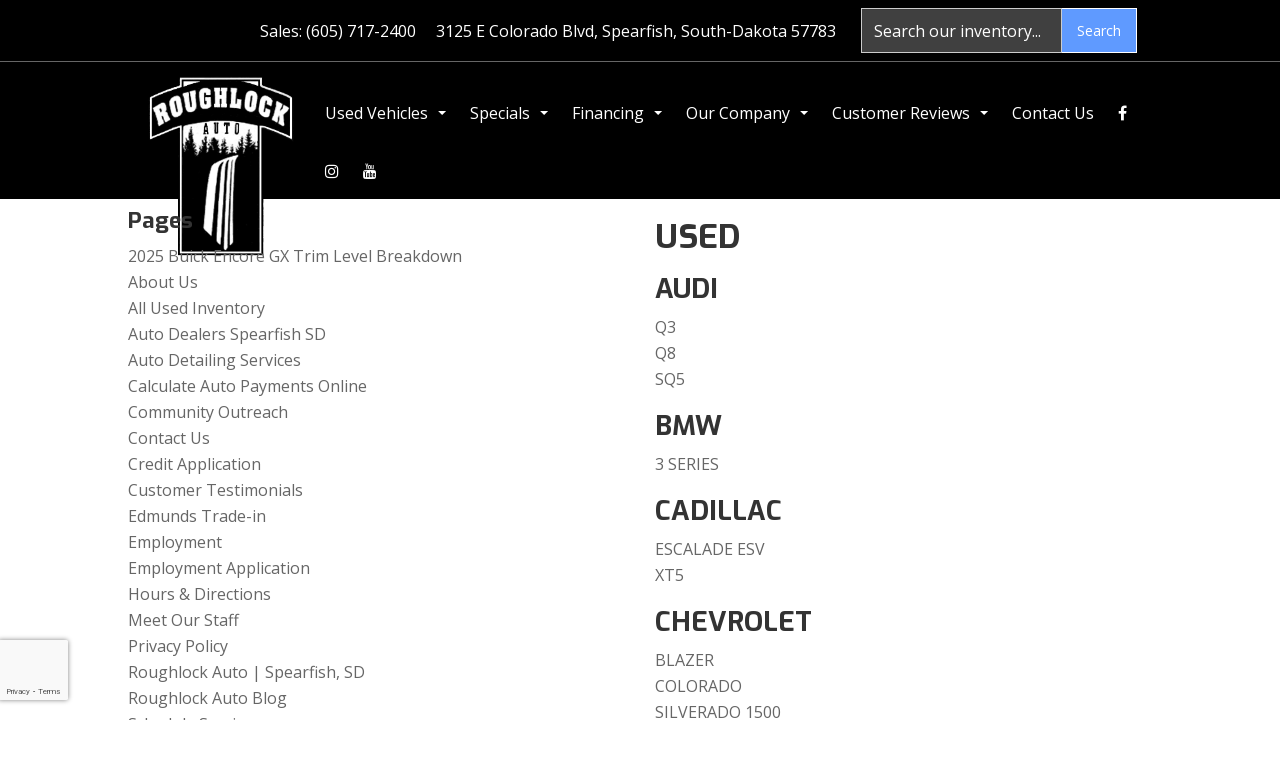

--- FILE ---
content_type: text/html; charset=utf-8
request_url: https://roughlockauto.com/Main/Sitemap
body_size: 15615
content:
<!DOCTYPE html>
<html lang="en">
<head>
    <meta charset="utf-8" />
    <meta http-equiv="X-UA-Compatible" content="IE=edge" />
    <meta name="viewport" content="width=device-width, initial-scale=1, minimal-ui">
    <meta name="description" content="View a wide selection of competitively priced inventory at Roughlock Auto in Spearfish, SD." />
    <title>Roughlock Auto | Spearfish, SD | Roughlock Auto</title>
    <link rel="preconnect" href="https://cdn.carbase.com">
    <link rel="preconnect" href="https://secure.carbase.com">
    <link rel="preconnect" href="https://analytics.carbaselive.com">
    
<script src="https://www.google.com/recaptcha/enterprise.js?render=6LeIO9wUAAAAAJx51j6BF2Bsgfhfhqai5gD66LCy"></script>

<script>
    window.addEventListener('load', function () {
        var recaptchaInputs = document.querySelectorAll('[name="RecaptchaToken"]');
        if (recaptchaInputs.length > 0) {
            setTokens();
        }
        function setTokens() {
            grecaptcha.enterprise.execute('6LeIO9wUAAAAAJx51j6BF2Bsgfhfhqai5gD66LCy', { action: 'SubmitForm' }).then(function (token) {
                recaptchaInputs.forEach(function (input) {
                    input.value = token;
                });
                setTimeout(setTokens, 1000 * 60 * 2);
            });
        }
    });
</script>
    
<link rel="canonical" href="https://roughlockauto.com/Main/Sitemap"/>
<meta property="og:locale" content="en_US"/>
<meta property="og:title" content="Roughlock Auto"/>
<meta property="og:description" content="View a wide selection of competitively priced inventory at Roughlock Auto in Spearfish, SD."/>
<meta property="og:url" content="http://roughlockauto.com/Main/Sitemap"/>
<meta property="og:site_name" content="Roughlock Auto"/>


  <meta property='og:type' content='article'/>
    <meta property='og:image' content='https://cdn.carbase.com/assets/roughlockautosd/571/assets/images/logo.png'/>
    <meta property="og:image:width" content="800"/>
    <meta property="og:image:height" content="600"/>
    <meta property='og:image:secure_url' content='https://cdn.carbase.com/assets/roughlockautosd/571/assets/images/logo.png'/>
    <link rel="image_src" href="https://cdn.carbase.com/assets/roughlockautosd/571/assets/images/logo.png"/>
  <meta property="og:phone_number" content="605-717-2400">
  <meta property="og:street-address" content="3125 E Colorado Blvd">
  <meta property="og:locality" content="Spearfish">
  <meta property="og:region" content="South Dakota">
  <meta property="og:postal-code" content="57783">
  <meta property="og:country-name" content="USA">



<meta name="msvalidate.01" content="9819C55253343B6FF6091E4A39EB2768" />

<meta name="google-site-verification" content="VSNAaE4JWbHMt7s1O3bFQBs7b-8jfibFRUVb13OKbRo" />

<!-- Dealership request - kevin m Google tag (gtag.js) --> <script async src="https://www.googletagmanager.com/gtag/js?id=AW-10792448730"></script> <script> window.dataLayer = window.dataLayer || []; function gtag(){dataLayer.push(arguments);} gtag('js', new Date()); gtag('config', 'AW-10792448730'); </script>

<!-- Google Tag Manager -->
<script>(function(w,d,s,l,i){w[l]=w[l]||[];w[l].push({'gtm.start':
new Date().getTime(),event:'gtm.js'});var f=d.getElementsByTagName(s)[0],
j=d.createElement(s),dl=l!='dataLayer'?'&l='+l:'';j.async=true;j.src=
'https://www.googletagmanager.com/gtm.js?id='+i+dl;f.parentNode.insertBefore(j,f);
})(window,document,'script','dataLayer','GTM-TKWTJJ3T');</script>
<!-- End Google Tag Manager -->


 
 

<link rel="icon" sizes="192x192" href='https://cdn.carbase.com/assets/roughlockautosd/571/assets/images/android-icon-192x192.png'>
<link rel="icon" type="image/png" href='https://cdn.carbase.com/assets/roughlockautosd/571/assets/images/favicon.ico' />


<script async src="https://content-container.edmunds.com/1858924.js"
type="text/javascript"></script>


<script src='https://www.carcodesms.com/widgets/133990.js'
type='text/javascript' async defer ></script>





<!-- Global site tag (gtag.js) - Google Analytics -->
<script async src="https://www.googletagmanager.com/gtag/js?id=G-GJ2RREZWBZ"></script>
<script>
  window.dataLayer = window.dataLayer || [];
  function gtag(){dataLayer.push(arguments);}
  gtag('js', new Da?ds_debug=1te());

  gtag('config', 'G-GJ2RREZWBZ');
</script>





    
    <link href="https://cdn.carbase.com/global/bundle.css?h=1265d22f8631e8a50e46afdb5ae200a6b9416e33" rel="stylesheet" type="text/css" />
    
    <link href="https://cdn.carbase.com/resources/roughlockautosd/571.css?v=637852919261823735" type="text/css" rel="stylesheet" />
    
  <link href="https://fonts.googleapis.com/css?family=Exo:400,600,700|Open+Sans:400,700&display=swap" rel="stylesheet">
  

    
    
    <script>window.blockFotoramaData = true; window.CB_RQT = "CB|BB2FD555B4A84FD2A88D7F8F60347CFA:20260118";</script>
    <script>
        !function (a, b, c, d, e, f) { a.ddjskey = e; a.ddoptions = f || null; var m = b.createElement(c), n = b.getElementsByTagName(c)[0]; m.async = 1, m.src = d, n.parentNode.insertBefore(m, n) }(window, document, "script", "https://js.datadome.co/tags.js", "78E75958F5D8D06268C14F1B1AAB5B", { ajaxListenerPath: true, allowHtmlContentTypeOnCaptcha: true });
    </script>
    
    

<script async src="https://www.googletagmanager.com/gtag/js?id=G-SQWLQETF26"></script>

<script>
	window.dataLayer = window.dataLayer || []; function gtag() { dataLayer.push(arguments); } gtag('js', new Date());

		gtag('config', 'UA-8702137-66');
		gtag('config', 'G-SQWLQETF26');
</script>



<script type="text/javascript">
	function GoogleAnalyticsEventTracking(category, action, label) {
		gtag('event', action, { 'event_category': category, 'event_label': label });
	}

	function GoogleAnalyticsConversionTracking(name) {
		gtag('event', 'submit', { 'event_category': 'engagement', 'event_label': name });
	}

	// left over from previous Google Analytics
	function GoogleAnalyticsPageView(url, form) { return; }
</script>



    

<script type="application/ld+json">
  {
  "@context": "http://schema.org",
  "@type": "WebSite",
  "@id": "_webSite",
  "url": "https://roughlockauto.com",
  "name": "Roughlock Auto/",
  "potentialAction": {
  "@type": "SearchAction",
  "target": "https://roughlockauto.com/inventory?FreeText={freetext}",
  "query-input": "required name=freetext"
  }
  }
</script>


<script type="application/ld+json">
  {
  "@context": "http://schema.org",
  "@type": "AutomotiveBusiness",
  "url": "https://roughlockauto.com/",
  "id": "_parentBusiness",
  "image": "https://cdn.carbase.com/assets/roughlockautosd/571/assets/images/logo.png",
  "logo": "https://cdn.carbase.com/assets/roughlockautosd/571/assets/images/logo.png",
  "priceRange": "$$",
  "name": "Roughlock Auto",
  "telephone": "+1 (605) 717-2400",
  "address": {
  "@type": "PostalAddress",
  "streetAddress": "3125 E Colorado Blvd",
  "addressLocality": "Spearfish",
  "addressRegion": "SD",
  "postalCode": "57783"
  },
  "contactPoint":[
  {
  "@type": "ContactPoint",
  "contactType": "Sales",
  "telephone": "+1 (605) 717-2400",
  "areaServed": "US"
  }
  ]
  }
</script>

  <script type="application/ld+json">
    {
    "@context": "http://schema.org",
    "@type": "AutoDealer",
    "parentOrganization": "_parentBusiness",
    "url": "https://roughlockauto.com/",
    "id": "_locked",
    "image": "https://cdn.carbase.com/assets/roughlockautosd/571/assets/images/logo.png",
    "logo": "https://cdn.carbase.com/assets/roughlockautosd/571/assets/images/logo.png",
    "priceRange": "$$",
    "name": "Roughlock Auto.",
    "telephone": "(605) 717-2400",
    "address": {
    "@type": "PostalAddress",
    "streetAddress": "3125 E Colorado Blvd",
    "addressLocality": "Spearfish",
    "addressRegion": "SD",
    "postalCode": "57783"
    },
    "contactPoint": [
    {
      "@type": "ContactPoint",
    "contactType": "Sales",
    "telephone": "+1 (605) 717-2400",
    "areaServed": "US"
    }
    ]
  }
  </script>
  <script type="application/ld+json">
    {
    "@context": "http://schema.org",
    "@type": "AutoDealer",
    "parentOrganization": "_parentBusiness",
    "url": "https://roughlockauto.com/",
    "id": "_primary796d0126c9874",
    "image": "https://cdn.carbase.com/assets/roughlockautosd/571/assets/images/logo.png",
    "logo": "https://cdn.carbase.com/assets/roughlockautosd/571/assets/images/logo.png",
    "priceRange": "$$",
    "name": "Roughlock Auto",
    "telephone": "(605) 717-2400",
    "address": {
    "@type": "PostalAddress",
    "streetAddress": "3125 E Colorado Blvd",
    "addressLocality": "Spearfish",
    "addressRegion": "South-Dakota",
    "postalCode": "57783"
    },
    "contactPoint": [
    {
      "@type": "ContactPoint",
    "contactType": "Sales",
    "telephone": "+1 (605) 717-2400",
    "areaServed": "US"
    }
    ]
  }
  </script>



</head>
<body>
    <img src='https://roughlockauto.com/Main/SetSession?s=OIRQwCDUtcYJE41NvdsKzCUKNOwZcdownOGbliaTafPpk1K9acz%2fc9%2f5O6vpAg1wGHqeADIG%2bqmf2%2f5vsAEWONfKm3uGzv%2fwU1QkjF4iEoObmPmxIi%2bvzR4ytdTRp80wBa6xWRn%2bUoKMt4klHmCDd8%2f5sC%2buna2vabGFFrPmFjgzTL%2fmc%2bma%2f5EWLeaQc92lf7LMdBzLRDuSqYnkIisQd9R%2bSUutQOsnq9KWk%2fcFnClYEJbPkO1z1z1VhkMhABXyQ5iD84JhoZx0Xx5BXNomk5MT9I9UZPaft0tbdj2suTOE56N3jYF%2bL956ad4NFBYXdAQq7JMWDLxlMWimSyY6vA1jRQMa3vGw71wrp%2fhazhf5z3zFZq7MqkMN2XKijSQ2' class='hidden' alt='' aria-hidden='true' width='1' height='1' /><img src='https://roughlockauto.com/Main/SetUser?uid=ed0b315e5a24438f9b66' class='hidden' alt='' aria-hidden='true' width='1' height='1' />
    





<!--cbhtml-->

<header>
  <div class="header-topbar">
    <div class="container flex-right-center-wrap">
      <a class="sales" href="tel:6057172400" title="Call Roughlock Auto">
     
        Sales: (605) 717-2400
      </a>
      <a href="https://roughlockauto.com/hours-directions" class="location" title="Visit Roughlock Auto">
        3125 E Colorado Blvd, Spearfish, South-Dakota 57783
      </a>
      <div class="header-quicksearch">
        <form class="navbar-form" action='https://roughlockauto.com/inventory' role="search">
          <div class="input-group">
            <input class="form-control" type="search" aria-label="Search" name="freetext" placeholder="Search our inventory...">
            <span class="input-group-btn">
              <button class="btn btn-default" type="submit">
                Search
              </button>
            </span>
          </div>
        </form>
      </div>
    </div>
  </div>
  <div class="nav-container">
    <div class="container">
      <a href="https://roughlockauto.com/" class="brand" title="Roughlock Auto"><img src='https://cdn.carbase.com/assets/roughlockautosd/571/assets/images/logo.png' alt="Roughlock Auto" class="logo-header img-responsive" /></a>
      


<!--cbhtml-->

<nav class="navbar" role="navigation" id="mainMenu">
    <div class="navbar-header">
      <button class="navbar-toggle collapsed" type="button" data-toggle="collapse" data-target="#cb-header-navbar-collapse">
        <i class="fa fa-bars" aria-hidden="true"></i>
      </button>
      <p class="navbar-btn">
          <a class="btn btn-default btn-mobile" href="tel://6057172400">
            <i class="fa fa-phone"></i> Call
          </a>
        <a class="btn btn-default btn-mobile" data-toggle="modal" data-target="#general-sms-modal">
          <i class="fa fa-mobile"></i> Text
        </a>
        
          <a class="btn btn-default btn-mobile" href="https://roughlockauto.com/hours-directions">
            <i class="fa fa-map-marker"></i> Map
          </a>
          <a class="btn btn-default btn-mobile" href="https://roughlockauto.com/hours-directions">
            <i class="fa fa-clock-o"></i> Hours
          </a>
      </p>
    </div>
    <div class="collapse navbar-collapse" id="cb-header-navbar-collapse">
      <ul class="nav navbar-nav">
    <li class='dropdown  '>
      <a class="dropdown-toggle" href="#" data-toggle="dropdown">Used Vehicles &nbsp;<span class="caret"></span></a>
      <ul class="dropdown-menu" role="menu">
      <li class="">
        <a href="https://roughlockauto.com/used-inventory" target="_top">All Used Inventory</a>
      </li>
      <li class="">
        <a href="https://roughlockauto.com/used-cars" target="_top">Used Cars</a>
      </li>
      <li class="">
        <a href="https://roughlockauto.com/used-trucks" target="_top">Used Trucks</a>
      </li>
      <li class="">
        <a href="https://roughlockauto.com/used-vans" target="_top">Used Vans</a>
      </li>
      <li class="">
        <a href="https://roughlockauto.com/used-suvs" target="_top">Used SUVs</a>
      </li>
      <li class="">
        <a href="https://roughlockauto.com/used-crossovers" target="_top">Used Crossovers</a>
      </li>
      <li class="">
        <a href="https://roughlockauto.com/value-your-trade" target="_top">Edmunds Trade-In</a>
      </li>
      <li class="">
        <a href="https://roughlockauto.com/schedule-test-drive" target="_top">Schedule Test Drive</a>
      </li>
      </ul>
    </li>
    <li class='dropdown  '>
      <a class="dropdown-toggle" href="#" data-toggle="dropdown">Specials &nbsp;<span class="caret"></span></a>
      <ul class="dropdown-menu" role="menu">
      <li class="">
        <a href="https://roughlockauto.com/specials/used" target="_top">Used Internet Specials</a>
      </li>
      <li class="">
        <a href="https://roughlockauto.com/value-your-trade" target="_top">Edmunds Trade-In</a>
      </li>
      </ul>
    </li>
    <li class='dropdown  '>
      <a class="dropdown-toggle" href="#" data-toggle="dropdown">Financing &nbsp;<span class="caret"></span></a>
      <ul class="dropdown-menu" role="menu">
      <li class="">
        <a href="https://roughlockauto.com/calculate-payments" target="_top">Calculate Payments</a>
      </li>
      <li class="">
        <a href="https://roughlockauto.com/credit-app" target="_top">Credit Application</a>
      </li>
      <li class="">
        <a href="https://roughlockauto.com/value-your-trade" target="_top">Edmunds Trade-In</a>
      </li>
      </ul>
    </li>
    <li class='dropdown  '>
      <a class="dropdown-toggle" href="#" data-toggle="dropdown">Our Company &nbsp;<span class="caret"></span></a>
      <ul class="dropdown-menu" role="menu">
      <li class="">
        <a href="https://roughlockauto.com/about" target="_top">About Us</a>
      </li>
      <li class="">
        <a href="https://roughlockauto.com/hours-directions" target="_top">Hours &amp; Directions</a>
      </li>
      <li class="">
        <a href="https://roughlockauto.com/staff" target="_top">Meet Our Staff</a>
      </li>
      <li class="">
        <a href="https://roughlockauto.com/employment" target="_top">Employment</a>
      </li>
      <li class="">
        <a href="https://roughlockauto.com/testimonials" target="_top">Customer Testimonials</a>
      </li>
      <li class="">
        <a href="https://roughlockauto.com/Community-Outreach" target="_top">Community Outreach</a>
      </li>
      <li class="">
        <a href="https://roughlockauto.com/Roughlock-Blog" target="_top">Blog</a>
      </li>
      <li class="">
        <a href="https://roughlockauto.com/contact" target="_top">Contact Us</a>
      </li>
      <li class="">
        <a href="https://roughlockauto.com/Detailing" target="_top">Detailing Department</a>
      </li>
      <li class="">
        <a href="https://roughlockauto.com/value-your-trade" target="_top">Edmunds Trade-In</a>
      </li>
      <li class="">
        <a href="https://roughlockauto.com/Privacy-Policy" target="_top">Privacy Policy</a>
      </li>
      </ul>
    </li>
    <li class='dropdown  '>
      <a class="dropdown-toggle" href="#" data-toggle="dropdown">Customer Reviews &nbsp;<span class="caret"></span></a>
      <ul class="dropdown-menu" role="menu">
      <li class="">
        <a href="https://roughlockauto.com/testimonials" target="_top">View Our Reviews</a>
      </li>
      </ul>
    </li>
      <li class="">
        <a href="https://roughlockauto.com/contact" target="_top">Contact Us</a>
      </li>
             <li> <a href="https://www.facebook.com/roughlockauto/" target="_blank" rel="noopener" title="Facebook"><i class="fa fa-facebook" aria-hidden="true"></i></a>
       </li> 
       <li>
           <a href="https://www.instagram.com/roughlockautosales/" target="_blank" rel="noopener" title="Instagram"><i class="fa fa-instagram" aria-hidden="true"></i></a>
      
      </li>
      <li> <a href="https://www.youtube.com/channel/UCTG2lEG4XPzF4JDoqd1Xr9g" target="_blank" rel="noopener" title="YouTube"><i class="fa fa-youtube" aria-hidden="true"></i></a>
       </li>
      </ul>
    
    </div>
</nav>

<div class="modal fade" id="general-sms-modal" tabindex="-1" role="dialog" aria-hidden="true">
  <div class="modal-dialog">
    <div class="modal-content">
      <div class="modal-header">
        <button class="close" type="button" data-dismiss="modal">
          <span aria-hidden="true">&#215;</span><span class="sr-only">Close</span>
        </button>
        <h4 class="modal-title">Send Us a Text</h4>
      </div>
      <div class="modal-body">
        <p>Use the form below to send us a text.</p>
        
<form action="/Form" class="cb-nj-form" data-ajax="true" data-ajax-method="POST" data-ajax-mode="replace-with" data-ajax-update="#smsform8f13a" data-campaign="" data-form-code="smsform" data-form-id="smsform" data-form-name="Text Message" data-gameplan-id="0" enctype="application/x-www-form-urlencoded" id="smsform8f13a" method="post">

<input aria-label="Control Field - Keep Empty" autocomplete="off" class="cb-form-field__subject" id="smsform8f13a__CBLFormSubjectControl" name="CBLFormSubjectControl" tabindex="-1" type="text" value="" /><input class="form-control" id="smsform8f13a__RecaptchaToken" name="RecaptchaToken" type="hidden" value="" /><input class="form-control" id="smsform8f13a__FormId" name="FormId" type="hidden" value="smsform" /><div class="row">
  <div class="col-sm-12">
    <div class="form-group">
      <label for="smsform8f13a__Name">Name</label>
      <input aria_label="Enter Your Name to Text Us" class="form-control" data-val="true" data-val-length="Maximum 30 Characters" data-val-length-max="30" data-val-required="Name Required" id="smsform8f13a__Name" name="Name" placeholder="Enter Name" type="text" value="" />
      <span class="field-validation-valid" data-valmsg-for="Name" data-valmsg-replace="true"></span>
    </div>
  </div>
  <div class="col-sm-12">
    <div class="form-group">
      <label for="smsform8f13a__CellNumber">Cell Number</label>
      <input aria_label="Enter Your Cell Number to Text Us" class="form-control" data-val="true" data-val-regex="Invalid Phone" data-val-regex-pattern="\(?([0-9]{3})\)?([ .-]?)([0-9]{3})\2([0-9]{4})" data-val-required="What is your cell so we can send a reply?" id="smsform8f13a__CellNumber" name="CellNumber" placeholder="Enter Cell" type="text" value="" />
      <span class="field-validation-valid" data-valmsg-for="CellNumber" data-valmsg-replace="true"></span>
    </div>
  </div>
</div>
<div class="row">
  <div class="col-sm-12">
    <div class="form-group">
      <label for="smsform8f13a__Message">Message</label>
      <textarea aria_label="Enter Your Message to Text Us" class="form-control" cols="20" data-val="true" data-val-length="Please shorten your message." data-val-length-max="160" data-val-required="Please enter a message." id="smsform8f13a__Message" name="Message" placeholder="Enter your message" rows="5">
</textarea>
    </div>
  </div>
</div>
<div class="row">
  <div class="col-sm-12">
    <input class="form-control" data-val="true" data-val-number="The field Vid must be a number." data-val-required="The Vid field is required." id="smsform8f13a__Vid" name="Vid" type="hidden" value="0" />
    <input class="form-control" data-val="true" data-val-number="The field UserId must be a number." data-val-required="The UserId field is required." id="smsform8f13a__UserId" name="UserId" type="hidden" value="0" />
    <input type="submit" value="Send" class="btn btn-success" />
  </div>
</div>
<input class="form-control" id="smsform8f13a__PageCode" name="PageCode" type="hidden" value="" /></form>


      </div>
    </div>
  </div>
</div>




    </div>
  </div>
</header>



<div class="container">
	<div class="row">
		<div class="col-md-6">
<h4>Pages</h4>
	<div class="row">
		<div class="col-lg-12">
			<a href="https://roughlockauto.com/2025-Buick-Encore-GX-Trim-Level-Breakdown">2025 Buick Encore GX Trim Level Breakdown</a>		
		</div>
	</div>
	<div class="row">
		<div class="col-lg-12">
			<a href="https://roughlockauto.com/about">About Us</a>		
		</div>
	</div>
	<div class="row">
		<div class="col-lg-12">
			<a href="https://roughlockauto.com/used-inventory">All Used Inventory</a>		
		</div>
	</div>
	<div class="row">
		<div class="col-lg-12">
			<a href="https://roughlockauto.com/Auto-Dealers-Spearfish-SD">Auto Dealers Spearfish SD</a>		
		</div>
	</div>
	<div class="row">
		<div class="col-lg-12">
			<a href="https://roughlockauto.com/Detailing">Auto Detailing Services </a>		
		</div>
	</div>
	<div class="row">
		<div class="col-lg-12">
			<a href="https://roughlockauto.com/calculate-payments">Calculate Auto Payments Online</a>		
		</div>
	</div>
	<div class="row">
		<div class="col-lg-12">
			<a href="https://roughlockauto.com/Community-Outreach">Community Outreach</a>		
		</div>
	</div>
	<div class="row">
		<div class="col-lg-12">
			<a href="https://roughlockauto.com/contact">Contact Us</a>		
		</div>
	</div>
	<div class="row">
		<div class="col-lg-12">
			<a href="https://roughlockauto.com/credit-app">Credit Application</a>		
		</div>
	</div>
	<div class="row">
		<div class="col-lg-12">
			<a href="https://roughlockauto.com/testimonials">Customer Testimonials</a>		
		</div>
	</div>
	<div class="row">
		<div class="col-lg-12">
			<a href="https://roughlockauto.com/value-your-trade">Edmunds Trade-in</a>		
		</div>
	</div>
	<div class="row">
		<div class="col-lg-12">
			<a href="https://roughlockauto.com/employment">Employment</a>		
		</div>
	</div>
	<div class="row">
		<div class="col-lg-12">
			<a href="https://roughlockauto.com/employment-application">Employment Application</a>		
		</div>
	</div>
	<div class="row">
		<div class="col-lg-12">
			<a href="https://roughlockauto.com/hours-directions">Hours &amp; Directions</a>		
		</div>
	</div>
	<div class="row">
		<div class="col-lg-12">
			<a href="https://roughlockauto.com/staff">Meet Our Staff</a>		
		</div>
	</div>
	<div class="row">
		<div class="col-lg-12">
			<a href="https://roughlockauto.com/Privacy-Policy">Privacy Policy</a>		
		</div>
	</div>
	<div class="row">
		<div class="col-lg-12">
			<a href="https://roughlockauto.com/">Roughlock Auto | Spearfish, SD</a>		
		</div>
	</div>
	<div class="row">
		<div class="col-lg-12">
			<a href="https://roughlockauto.com/Roughlock-Blog">Roughlock Auto Blog</a>		
		</div>
	</div>
	<div class="row">
		<div class="col-lg-12">
			<a href="https://roughlockauto.com/schedule-service">Schedule Service</a>		
		</div>
	</div>
	<div class="row">
		<div class="col-lg-12">
			<a href="https://roughlockauto.com/schedule-test-drive">Schedule Test Drive</a>		
		</div>
	</div>
	<div class="row">
		<div class="col-lg-12">
			<a href="https://roughlockauto.com/Used-Car-Financing-Frequently-Asked-Questions-FAQ">Used Car Financing (FAQ)</a>		
		</div>
	</div>
	<div class="row">
		<div class="col-lg-12">
			<a href="https://roughlockauto.com/used-cars">Used Cars for Sale</a>		
		</div>
	</div>
	<div class="row">
		<div class="col-lg-12">
			<a href="https://roughlockauto.com/used-crossovers">Used Crossovers</a>		
		</div>
	</div>
	<div class="row">
		<div class="col-lg-12">
			<a href="https://roughlockauto.com/specials/used">Used Internet Specials</a>		
		</div>
	</div>
	<div class="row">
		<div class="col-lg-12">
			<a href="https://roughlockauto.com/used-suvs">Used SUVs</a>		
		</div>
	</div>
	<div class="row">
		<div class="col-lg-12">
			<a href="https://roughlockauto.com/used-trucks">Used Trucks</a>		
		</div>
	</div>
	<div class="row">
		<div class="col-lg-12">
			<a href="https://roughlockauto.com/used-vans">Used Vans</a>		
		</div>
	</div>
	<div class="row">
		<div class="col-lg-12">
			<a href="https://roughlockauto.com/What-Car-Should-I-Buy">What Car Should I Buy?</a>		
		</div>
	</div>
	<div class="row">
		<div class="col-lg-12">
			<a href="https://roughlockauto.com/why-used-cars-are-great-for-new-drivers">Why Used Cars Are Great </a>		
		</div>
	</div>

<h4>Menu</h4>
	<div class="row">
		<div class="col-lg-12">
				<a href="https://roughlockauto.com/contact">Contact Us</a>
			
		</div>
	</div>
	<div class="row">
		<div class="col-lg-12">
Customer Reviews				<div class="row"	>
					<div class="col-lg-1">
						
					</div>
					<div class="col-lg-11">
							<div class="row">
								<div class="col-lg-12">
									<a href="https://roughlockauto.com/testimonials">View Our Reviews</a>			
								</div>
							</div>
					</div>
				</div>
			
		</div>
	</div>
	<div class="row">
		<div class="col-lg-12">
Financing				<div class="row"	>
					<div class="col-lg-1">
						
					</div>
					<div class="col-lg-11">
							<div class="row">
								<div class="col-lg-12">
									<a href="https://roughlockauto.com/calculate-payments">Calculate Payments</a>			
								</div>
							</div>
							<div class="row">
								<div class="col-lg-12">
									<a href="https://roughlockauto.com/credit-app">Credit Application</a>			
								</div>
							</div>
							<div class="row">
								<div class="col-lg-12">
									<a href="https://roughlockauto.com/value-your-trade">Edmunds Trade-In</a>			
								</div>
							</div>
					</div>
				</div>
			
		</div>
	</div>
	<div class="row">
		<div class="col-lg-12">
Our Company				<div class="row"	>
					<div class="col-lg-1">
						
					</div>
					<div class="col-lg-11">
							<div class="row">
								<div class="col-lg-12">
									<a href="https://roughlockauto.com/about">About Us</a>			
								</div>
							</div>
							<div class="row">
								<div class="col-lg-12">
									<a href="https://roughlockauto.com/Roughlock-Blog">Blog</a>			
								</div>
							</div>
							<div class="row">
								<div class="col-lg-12">
									<a href="https://roughlockauto.com/Community-Outreach">Community Outreach</a>			
								</div>
							</div>
							<div class="row">
								<div class="col-lg-12">
									<a href="https://roughlockauto.com/contact">Contact Us</a>			
								</div>
							</div>
							<div class="row">
								<div class="col-lg-12">
									<a href="https://roughlockauto.com/testimonials">Customer Testimonials</a>			
								</div>
							</div>
							<div class="row">
								<div class="col-lg-12">
									<a href="https://roughlockauto.com/Detailing">Detailing Department</a>			
								</div>
							</div>
							<div class="row">
								<div class="col-lg-12">
									<a href="https://roughlockauto.com/value-your-trade">Edmunds Trade-In</a>			
								</div>
							</div>
							<div class="row">
								<div class="col-lg-12">
									<a href="https://roughlockauto.com/employment">Employment</a>			
								</div>
							</div>
							<div class="row">
								<div class="col-lg-12">
									<a href="https://roughlockauto.com/hours-directions">Hours &amp; Directions</a>			
								</div>
							</div>
							<div class="row">
								<div class="col-lg-12">
									<a href="https://roughlockauto.com/staff">Meet Our Staff</a>			
								</div>
							</div>
							<div class="row">
								<div class="col-lg-12">
									<a href="https://roughlockauto.com/Privacy-Policy">Privacy Policy</a>			
								</div>
							</div>
					</div>
				</div>
			
		</div>
	</div>
	<div class="row">
		<div class="col-lg-12">
Specials				<div class="row"	>
					<div class="col-lg-1">
						
					</div>
					<div class="col-lg-11">
							<div class="row">
								<div class="col-lg-12">
									<a href="https://roughlockauto.com/value-your-trade">Edmunds Trade-In</a>			
								</div>
							</div>
							<div class="row">
								<div class="col-lg-12">
									<a href="https://roughlockauto.com/specials/used">Used Internet Specials</a>			
								</div>
							</div>
					</div>
				</div>
			
		</div>
	</div>
	<div class="row">
		<div class="col-lg-12">
Used Vehicles				<div class="row"	>
					<div class="col-lg-1">
						
					</div>
					<div class="col-lg-11">
							<div class="row">
								<div class="col-lg-12">
									<a href="https://roughlockauto.com/used-inventory">All Used Inventory</a>			
								</div>
							</div>
							<div class="row">
								<div class="col-lg-12">
									<a href="https://roughlockauto.com/value-your-trade">Edmunds Trade-In</a>			
								</div>
							</div>
							<div class="row">
								<div class="col-lg-12">
									<a href="https://roughlockauto.com/schedule-test-drive">Schedule Test Drive</a>			
								</div>
							</div>
							<div class="row">
								<div class="col-lg-12">
									<a href="https://roughlockauto.com/used-cars">Used Cars</a>			
								</div>
							</div>
							<div class="row">
								<div class="col-lg-12">
									<a href="https://roughlockauto.com/used-crossovers">Used Crossovers</a>			
								</div>
							</div>
							<div class="row">
								<div class="col-lg-12">
									<a href="https://roughlockauto.com/used-suvs">Used SUVs</a>			
								</div>
							</div>
							<div class="row">
								<div class="col-lg-12">
									<a href="https://roughlockauto.com/used-trucks">Used Trucks</a>			
								</div>
							</div>
							<div class="row">
								<div class="col-lg-12">
									<a href="https://roughlockauto.com/used-vans">Used Vans</a>			
								</div>
							</div>
					</div>
				</div>
			
		</div>
	</div>

</div>
		<div class="col-md-6">	<div>
		<h2>USED</h2>
			<div>
				<h3>AUDI</h3>
					<div><a href="/Inventory/Results?MakeList=AUDI&amp;ModelList=Q3&amp;ConditionList=USED">Q3</a></div>
					<div><a href="/Inventory/Results?MakeList=AUDI&amp;ModelList=Q8&amp;ConditionList=USED">Q8</a></div>
					<div><a href="/Inventory/Results?MakeList=AUDI&amp;ModelList=SQ5&amp;ConditionList=USED">SQ5</a></div>
			</div>
			<div>
				<h3>BMW</h3>
					<div><a href="/Inventory/Results?MakeList=BMW&amp;ModelList=3%20SERIES&amp;ConditionList=USED">3 SERIES</a></div>
			</div>
			<div>
				<h3>CADILLAC</h3>
					<div><a href="/Inventory/Results?MakeList=CADILLAC&amp;ModelList=ESCALADE%20ESV&amp;ConditionList=USED">ESCALADE ESV</a></div>
					<div><a href="/Inventory/Results?MakeList=CADILLAC&amp;ModelList=XT5&amp;ConditionList=USED">XT5</a></div>
			</div>
			<div>
				<h3>CHEVROLET</h3>
					<div><a href="/Inventory/Results?MakeList=CHEVROLET&amp;ModelList=BLAZER&amp;ConditionList=USED">BLAZER</a></div>
					<div><a href="/Inventory/Results?MakeList=CHEVROLET&amp;ModelList=COLORADO&amp;ConditionList=USED">COLORADO</a></div>
					<div><a href="/Inventory/Results?MakeList=CHEVROLET&amp;ModelList=SILVERADO%201500&amp;ConditionList=USED">SILVERADO 1500</a></div>
					<div><a href="/Inventory/Results?MakeList=CHEVROLET&amp;ModelList=SILVERADO%203500HD&amp;ConditionList=USED">SILVERADO 3500HD</a></div>
					<div><a href="/Inventory/Results?MakeList=CHEVROLET&amp;ModelList=TAHOE&amp;ConditionList=USED">TAHOE</a></div>
			</div>
			<div>
				<h3>DODGE</h3>
					<div><a href="/Inventory/Results?MakeList=DODGE&amp;ModelList=DURANGO&amp;ConditionList=USED">DURANGO</a></div>
					<div><a href="/Inventory/Results?MakeList=DODGE&amp;ModelList=RAM%202500&amp;ConditionList=USED">RAM 2500</a></div>
			</div>
			<div>
				<h3>FORD</h3>
					<div><a href="/Inventory/Results?MakeList=FORD&amp;ModelList=BRONCO%20SPORT&amp;ConditionList=USED">BRONCO SPORT</a></div>
					<div><a href="/Inventory/Results?MakeList=FORD&amp;ModelList=EXPEDITION&amp;ConditionList=USED">EXPEDITION</a></div>
					<div><a href="/Inventory/Results?MakeList=FORD&amp;ModelList=EXPLORER&amp;ConditionList=USED">EXPLORER</a></div>
					<div><a href="/Inventory/Results?MakeList=FORD&amp;ModelList=F-150&amp;ConditionList=USED">F-150</a></div>
					<div><a href="/Inventory/Results?MakeList=FORD&amp;ModelList=F-350%20SUPER%20DUTY&amp;ConditionList=USED">F-350 SUPER DUTY</a></div>
					<div><a href="/Inventory/Results?MakeList=FORD&amp;ModelList=MAVERICK&amp;ConditionList=USED">MAVERICK</a></div>
					<div><a href="/Inventory/Results?MakeList=FORD&amp;ModelList=RANGER&amp;ConditionList=USED">RANGER</a></div>
			</div>
			<div>
				<h3>GMC</h3>
					<div><a href="/Inventory/Results?MakeList=GMC&amp;ModelList=ACADIA&amp;ConditionList=USED">ACADIA</a></div>
					<div><a href="/Inventory/Results?MakeList=GMC&amp;ModelList=SIERRA%201500&amp;ConditionList=USED">SIERRA 1500</a></div>
					<div><a href="/Inventory/Results?MakeList=GMC&amp;ModelList=TERRAIN&amp;ConditionList=USED">TERRAIN</a></div>
			</div>
			<div>
				<h3>HONDA</h3>
					<div><a href="/Inventory/Results?MakeList=HONDA&amp;ModelList=CR-V%20HYBRID&amp;ConditionList=USED">CR-V HYBRID</a></div>
					<div><a href="/Inventory/Results?MakeList=HONDA&amp;ModelList=FIT&amp;ConditionList=USED">FIT</a></div>
					<div><a href="/Inventory/Results?MakeList=HONDA&amp;ModelList=PILOT&amp;ConditionList=USED">PILOT</a></div>
			</div>
			<div>
				<h3>JAGUAR</h3>
					<div><a href="/Inventory/Results?MakeList=JAGUAR&amp;ModelList=F-PACE&amp;ConditionList=USED">F-PACE</a></div>
			</div>
			<div>
				<h3>JEEP</h3>
					<div><a href="/Inventory/Results?MakeList=JEEP&amp;ModelList=CHEROKEE&amp;ConditionList=USED">CHEROKEE</a></div>
					<div><a href="/Inventory/Results?MakeList=JEEP&amp;ModelList=COMPASS&amp;ConditionList=USED">COMPASS</a></div>
					<div><a href="/Inventory/Results?MakeList=JEEP&amp;ModelList=GLADIATOR&amp;ConditionList=USED">GLADIATOR</a></div>
					<div><a href="/Inventory/Results?MakeList=JEEP&amp;ModelList=GRAND%20CHEROKEE&amp;ConditionList=USED">GRAND CHEROKEE</a></div>
					<div><a href="/Inventory/Results?MakeList=JEEP&amp;ModelList=WAGONEER&amp;ConditionList=USED">WAGONEER</a></div>
					<div><a href="/Inventory/Results?MakeList=JEEP&amp;ModelList=WRANGLER&amp;ConditionList=USED">WRANGLER</a></div>
			</div>
			<div>
				<h3>KIA</h3>
					<div><a href="/Inventory/Results?MakeList=KIA&amp;ModelList=SORENTO&amp;ConditionList=USED">SORENTO</a></div>
					<div><a href="/Inventory/Results?MakeList=KIA&amp;ModelList=SOUL&amp;ConditionList=USED">SOUL</a></div>
					<div><a href="/Inventory/Results?MakeList=KIA&amp;ModelList=SPORTAGE&amp;ConditionList=USED">SPORTAGE</a></div>
					<div><a href="/Inventory/Results?MakeList=KIA&amp;ModelList=TELLURIDE&amp;ConditionList=USED">TELLURIDE</a></div>
			</div>
			<div>
				<h3>LAND ROVER</h3>
					<div><a href="/Inventory/Results?MakeList=LAND%20ROVER&amp;ModelList=RANGE%20ROVER%20SPORT&amp;ConditionList=USED">RANGE ROVER SPORT</a></div>
			</div>
			<div>
				<h3>MERCURY</h3>
					<div><a href="/Inventory/Results?MakeList=MERCURY&amp;ModelList=GRAND%20MARQUIS&amp;ConditionList=USED">GRAND MARQUIS</a></div>
			</div>
			<div>
				<h3>NISSAN</h3>
					<div><a href="/Inventory/Results?MakeList=NISSAN&amp;ModelList=ROGUE&amp;ConditionList=USED">ROGUE</a></div>
			</div>
			<div>
				<h3>PORSCHE</h3>
					<div><a href="/Inventory/Results?MakeList=PORSCHE&amp;ModelList=PANAMERA&amp;ConditionList=USED">PANAMERA</a></div>
			</div>
			<div>
				<h3>RAM</h3>
					<div><a href="/Inventory/Results?MakeList=RAM&amp;ModelList=1500&amp;ConditionList=USED">1500</a></div>
			</div>
			<div>
				<h3>SUBARU</h3>
					<div><a href="/Inventory/Results?MakeList=SUBARU&amp;ModelList=CROSSTREK&amp;ConditionList=USED">CROSSTREK</a></div>
					<div><a href="/Inventory/Results?MakeList=SUBARU&amp;ModelList=FORESTER&amp;ConditionList=USED">FORESTER</a></div>
					<div><a href="/Inventory/Results?MakeList=SUBARU&amp;ModelList=OUTBACK&amp;ConditionList=USED">OUTBACK</a></div>
			</div>
			<div>
				<h3>TOYOTA</h3>
					<div><a href="/Inventory/Results?MakeList=TOYOTA&amp;ModelList=4RUNNER&amp;ConditionList=USED">4RUNNER</a></div>
					<div><a href="/Inventory/Results?MakeList=TOYOTA&amp;ModelList=COROLLA&amp;ConditionList=USED">COROLLA</a></div>
					<div><a href="/Inventory/Results?MakeList=TOYOTA&amp;ModelList=HIGHLANDER&amp;ConditionList=USED">HIGHLANDER</a></div>
					<div><a href="/Inventory/Results?MakeList=TOYOTA&amp;ModelList=RAV4&amp;ConditionList=USED">RAV4</a></div>
					<div><a href="/Inventory/Results?MakeList=TOYOTA&amp;ModelList=SEQUOIA&amp;ConditionList=USED">SEQUOIA</a></div>
					<div><a href="/Inventory/Results?MakeList=TOYOTA&amp;ModelList=SIENNA&amp;ConditionList=USED">SIENNA</a></div>
					<div><a href="/Inventory/Results?MakeList=TOYOTA&amp;ModelList=TACOMA&amp;ConditionList=USED">TACOMA</a></div>
					<div><a href="/Inventory/Results?MakeList=TOYOTA&amp;ModelList=TUNDRA&amp;ConditionList=USED">TUNDRA</a></div>
			</div>
			<div>
				<h3>VOLKSWAGEN</h3>
					<div><a href="/Inventory/Results?MakeList=VOLKSWAGEN&amp;ModelList=ATLAS&amp;ConditionList=USED">ATLAS</a></div>
					<div><a href="/Inventory/Results?MakeList=VOLKSWAGEN&amp;ModelList=JETTA&amp;ConditionList=USED">JETTA</a></div>
			</div>
	</div>
</div>
	</div>
</div>



<div class="cb-footer">
  <div class="container">
    <div class="row">
      <div class="col-md-9 clearfix col-xs-6 col-sm-9 col-lg-10">
  <ul class="footer-nav">
    <li class="footer-nav-title">
Used Vehicles    </li>
  <li><a href="https://roughlockauto.com/used-inventory" target="_top">All Used Inventory</a></li>
  <li><a href="https://roughlockauto.com/used-cars" target="_top">Used Cars</a></li>
  <li><a href="https://roughlockauto.com/used-trucks" target="_top">Used Trucks</a></li>
  <li><a href="https://roughlockauto.com/used-vans" target="_top">Used Vans</a></li>
  <li><a href="https://roughlockauto.com/used-suvs" target="_top">Used SUVs</a></li>
  <li><a href="https://roughlockauto.com/used-crossovers" target="_top">Used Crossovers</a></li>
  <li><a href="https://roughlockauto.com/value-your-trade" target="_top">Edmunds Trade-In</a></li>
  <li><a href="https://roughlockauto.com/schedule-test-drive" target="_top">Schedule Test Drive</a></li>
  </ul>
  <ul class="footer-nav">
    <li class="footer-nav-title">
Specials    </li>
  <li><a href="https://roughlockauto.com/specials/used" target="_top">Used Internet Specials</a></li>
  <li><a href="https://roughlockauto.com/value-your-trade" target="_top">Edmunds Trade-In</a></li>
  </ul>
  <ul class="footer-nav">
    <li class="footer-nav-title">
Financing    </li>
  <li><a href="https://roughlockauto.com/calculate-payments" target="_top">Calculate Payments</a></li>
  <li><a href="https://roughlockauto.com/credit-app" target="_top">Credit Application</a></li>
  <li><a href="https://roughlockauto.com/value-your-trade" target="_top">Edmunds Trade-In</a></li>
  </ul>
  <ul class="footer-nav">
    <li class="footer-nav-title">
Our Company    </li>
  <li><a href="https://roughlockauto.com/about" target="_top">About Us</a></li>
  <li><a href="https://roughlockauto.com/hours-directions" target="_top">Hours &amp; Directions</a></li>
  <li><a href="https://roughlockauto.com/staff" target="_top">Meet Our Staff</a></li>
  <li><a href="https://roughlockauto.com/employment" target="_top">Employment</a></li>
  <li><a href="https://roughlockauto.com/testimonials" target="_top">Customer Testimonials</a></li>
  <li><a href="https://roughlockauto.com/Community-Outreach" target="_top">Community Outreach</a></li>
  <li><a href="https://roughlockauto.com/Roughlock-Blog" target="_top">Blog</a></li>
  <li><a href="https://roughlockauto.com/contact" target="_top">Contact Us</a></li>
  <li><a href="https://roughlockauto.com/Detailing" target="_top">Detailing Department</a></li>
  <li><a href="https://roughlockauto.com/value-your-trade" target="_top">Edmunds Trade-In</a></li>
  <li><a href="https://roughlockauto.com/Privacy-Policy" target="_top">Privacy Policy</a></li>
  </ul>
  <ul class="footer-nav">
    <li class="footer-nav-title">
Customer Reviews    </li>
  <li><a href="https://roughlockauto.com/testimonials" target="_top">View Our Reviews</a></li>
  </ul>
  <ul class="footer-nav">
    <li class="footer-nav-title">
      <a href="https://roughlockauto.com/contact" target="_top">Contact Us</a>
    </li>
  </ul>
        <ul class="footer-nav">
    <li class="footer-nav-title">
      <a href="https://roughlockauto.com/What-Car-Should-I-Buy" target="_top">What Car Should I Buy?</a>
    </li>
  </ul>
      </div>
      <div class="col-md-3 col-xs-6 col-sm-3 col-lg-2">
        <div class="thumbnail vcard">
          <img src="https://cdn.carbase.com/assets/roughlockautosd/571/assets/images/logo.png" alt="Roughlock Auto" class="img-thumbnail photo" />
          <div class="caption">
            <address class="remove-bottom-margin">
              <span class="hidden pricerange">$$</span>
              <strong class="fn org">Roughlock Auto</strong> <br />
              <span class="adr">
                <span class="street-address">3125 E Colorado Blvd</span><br />
                <span class="locality">Spearfish</span>,
                <span class="region">South-Dakota</span>
                <span class="postal-code">57783</span>
                <a href='https://roughlockauto.com/hours-directions' title="Directions to Roughlock Auto">[Map]</a><br />
                Phone: <a href="tel:6057172400" title="Call Roughlock Auto"><span class="tel">(605) 717-2400</span></a>
              </span>

            </address>
            <span class="hidden" itemprop="openingHours" content="Mo,Tu,We,Th,Fr,Sa 9:00-17:00">Monday - Saturday 9:00 AM - 5:00 PM</span>
          </div>
        </div>
      </div>
    </div>
  </div>
</div>






 <div class="modal fade" id="submit-testimonial-modal" tab-index="-1" role="dialog" aria-labelledby="submit-testimonial-modal-label" aria-hidden="true">
    <div class="modal-dialog">
      <div class="modal-content">
        <div class="modal-header">
          <button type="button" class="close" data-dismiss="modal" aria-hidden="true">&times;</button>
          <h4 class="modal-title" id="submit-testimonial-modal-label">Submit Testimonial</h4>
        </div>
        <div class="modal-body">
          
<form action="/Form" class="cb-nj-form" data-ajax="true" data-ajax-method="POST" data-ajax-mode="replace-with" data-ajax-update="#submittestimonialform044b1" data-campaign="" data-form-code="submittestimonialform" data-form-id="submittestimonialform" data-form-name="Submit Testimonial" data-gameplan-id="0" enctype="application/x-www-form-urlencoded" id="submittestimonialform044b1" method="post">

<input aria-label="Control Field - Keep Empty" autocomplete="off" class="cb-form-field__subject" id="submittestimonialform044b1__CBLFormSubjectControl" name="CBLFormSubjectControl" tabindex="-1" type="text" value="" /><input class="form-control" id="submittestimonialform044b1__RecaptchaToken" name="RecaptchaToken" type="hidden" value="" /><input class="form-control" id="submittestimonialform044b1__FormId" name="FormId" type="hidden" value="submittestimonialform" />

<div class="row">
	<div class="col-lg-12">
		<div class="form-group">
			<label for="submittestimonialform044b1__FirstName">Name</label>
			<input class="form-control" data-val="true" data-val-required="Name Required" id="submittestimonialform044b1__FirstName" name="FirstName" placeholder="Full Name" type="text" value="" />
			<p class="help-block"><span class="field-validation-valid" data-valmsg-for="FirstName" data-valmsg-replace="true"></span></p>
		</div>
	</div>
</div>

<div class="row">
	<div class="col-lg-6">
		<div class="form-group">
			<label for="submittestimonialform044b1__Email">Email Address</label>
			<input class="form-control" id="submittestimonialform044b1__Email" name="Email" placeholder="Email" type="text" value="" />
			<p class="help-block"><span class="field-validation-valid" data-valmsg-for="Email" data-valmsg-replace="true"></span></p>
		</div>
	</div>
	<div class="col-lg-6">
		<div class="form-group">
			<label for="submittestimonialform044b1__Phone">Phone Number</label>
			<input class="form-control" data-val="true" data-val-required="Phone Required" id="submittestimonialform044b1__Phone" name="Phone" placeholder="Phone" type="text" value="" />
			<p class="help-block"><span class="field-validation-valid" data-valmsg-for="Phone" data-valmsg-replace="true"></span></p>
		</div>
	</div>
</div>
<div class="row">
	<div class="col-lg-6">
		<div class="form-group">
			<label for="submittestimonialform044b1__City">City</label>
			<input class="form-control" id="submittestimonialform044b1__City" name="City" placeholder="City" type="text" value="" />
			<p class="help-block"><span class="field-validation-valid" data-valmsg-for="City" data-valmsg-replace="true"></span></p>
		</div>
		
	</div>
	<div class="col-lg-6">
		<div class="form-group">
			<label for="submittestimonialform044b1__State">State</label>
			<select class="form-control" id="submittestimonialform044b1__State" name="State"><option value="">Choose a State</option>
<option value="AL">Alabama</option>
<option value="AK">Alaska</option>
<option value="AZ">Arizona</option>
<option value="AR">Arkansas</option>
<option value="CA">California</option>
<option value="CO">Colorado</option>
<option value="CT">Connecticut</option>
<option value="DE">Delaware</option>
<option value="DC">District of Columbia</option>
<option value="FL">Florida</option>
<option value="GA">Georgia</option>
<option value="HI">Hawaii</option>
<option value="ID">Idaho</option>
<option value="IL">Illinois</option>
<option value="IN">Indiana</option>
<option value="IA">Iowa</option>
<option value="KS">Kansas</option>
<option value="KY">Kentucky</option>
<option value="LA">Louisiana</option>
<option value="ME">Maine</option>
<option value="MD">Maryland</option>
<option value="MA">Massachusetts</option>
<option value="MI">Michigan</option>
<option value="MN">Minnesota</option>
<option value="MS">Mississippi</option>
<option value="MO">Missouri</option>
<option value="MT">Montana</option>
<option value="NE">Nebraska</option>
<option value="NV">Nevada</option>
<option value="NH">New Hampshire</option>
<option value="NJ">New Jersey</option>
<option value="NM">New Mexico</option>
<option value="NY">New York</option>
<option value="NC">North Carolina</option>
<option value="ND">North Dakota</option>
<option value="OH">Ohio</option>
<option value="OK">Oklahoma</option>
<option value="OR">Oregon</option>
<option value="PA">Pennsylvania</option>
<option value="RI">Rhode Island</option>
<option value="SC">South Carolina</option>
<option value="SD">South Dakota</option>
<option value="TN">Tennessee</option>
<option value="TX">Texas</option>
<option value="UT">Utah</option>
<option value="VT">Vermont</option>
<option value="VA">Virginia</option>
<option value="WA">Washington</option>
<option value="WV">West Virginia</option>
<option value="WI">Wisconsin</option>
<option value="WY">Wyoming</option>
</select>
			<p class="help-block"><span class="field-validation-valid" data-valmsg-for="State" data-valmsg-replace="true"></span></p>
		</div>
		
	</div>
</div>

<div class="row">
	<div class="col-lg-12">
		<div class="form-group">
			<label for="submittestimonialform044b1__PurchaseDate">Purchase Date</label>
			<input class="form-control bs-date-picker" id="submittestimonialform044b1__PurchaseDate" name="PurchaseDate" placeholder="Purchase Date" type="text" value="" />	
		</div>
	</div>
</div>

<div class="row">
	<div class="col-lg-12">
		<div class="form-group">
			<label for="submittestimonialform044b1__Message">Your Testimonial</label>
			<textarea class="form-control" cols="20" data-val="true" data-val-required="Message is Required" id="submittestimonialform044b1__Message" name="Message" placeholder="Your Testimonial" rows="2">
</textarea>
			<p class="help-block"><span class="field-validation-valid" data-valmsg-for="Message" data-valmsg-replace="true"></span></p>
		</div>
			
	</div>
</div>



<input type="submit" value="Submit" class="btn btn-success" />
<input type="reset" value="Cancel" class="btn btn-danger" data-dismiss="modal" /><input class="form-control" id="submittestimonialform044b1__PageCode" name="PageCode" type="hidden" value="" /></form>


        </div>
      </div>
    </div>
  </div>




<div class="cb-footer" style="display: block !important; opacity: 1 !important; visibility: visible !important;" id="cb-powered-by-footer">
  <div class="container">
    <div class="row">
      <div class="col-lg-12 text-center">
        <p>
          <i class="fa fa-copyright"></i> 2012 - 2026 | Powered by <a href="https://www.carbase.com" target="_blank">Carbase.com</a> | <a href="/Main/Sitemap">Sitemap</a>
        </p>
      </div>
    </div>
  </div>
</div>
    <!-- Required scripts loaded in body to optimize pageload times -->
    <script src="https://cdn.carbase.com/global/bundle.js?h=446ccae0f9f987cc59cd8fd4365a7c27a149bb11"></script>
    
    <script src="https://cdn.carbase.com/resources/roughlockautosd/571.js?v=637686285685818509" type="text/javascript"></script>
    

  <script type="text/javascript" defer>(function() {document.body.classList.add('interior')}())</script>
  

    <script>        
    window.addEventListener('DOMContentLoaded', function () {
        function loadScript() {
            var s = document.createElement('script');
            s.src = 'https://analytics.carbaselive.com/s/a/script?t=Rw%2b1tUgGNNZGNLoFuMAAqvxRCXq0%2be%2fUc2%2fqnCrjbZ9LvnQih7FI7qjoKH3YnsqL9VAYMuoyzDpRqTaYNbXMjdEcHb%2bRQUAvOUgzUhZoWRuQEeXAvIKqOS1XsDU3S%2b6OfbPyA1VeLTPVg8mgjY%2bUuDJby306MDIFI0MFalRogb5iTP%2bjX2S9jy89LbES82a41SkMW%2bsKdeb8s4uHZKdOBAjN2x%2bEmJtej0ERBowy7044Ny0dfFEU5%2fall5YPqjRZa7Wv%2bCSPmMlu1IpKJ3MnVs2yIUNNq%2b6uS7RtSm6JsaaNXAzqSuwBv33ehc4M1hc5zK8fmJFp53jX%2fe0CEQ3i781zc7MSziM2xD0v9kXfoyn1kDM7ZE16AUjrd9YSahs4R94CKeZ2uq6FVw3fS5IBLkIKtrF5527W6qeifqQRujCmUvm5JLYk00qjQ99zj2Uf';
            s.async = true;
            document.head.appendChild(s);
        }
        if ('requestIdleCallback' in window) {
            window.requestIdleCallback(loadScript);
        } else {
            setTimeout(loadScript);
        }
    }, false);    
</script>
    <script type="text/javascript">
  var carfaxData = {
    uid: 'D48529720',
    routes: {
      render: '/Inventory/RenderCarfax'
    },
    images: {
      default: 'https://cdn.carbase.com/assets/icon_carfax_buyback.png',
      oneOwner: 'https://cdn.carbase.com/assets/icon_carfax_1_owner.png',
    },
  };
  window.CB_DATA = window.CB_DATA || {};
  CB_DATA.carfax = carfaxData;
    </script>
    <script type="text/javascript">
        $(function () {
            var $carfaxContainers = $('div.carfax-container[data-vin]');
            var oneOwnerImgUrl = window.CB_DATA.carfax.images.oneOwner;
            var carfaxImgUrl = window.CB_DATA.carfax.images.default;
            if (window.carfaxImgUrl && window.carfaxImgUrl.length > 0) {
                carfaxImgUrl = window.carfaxImgUrl;
            }
            function displayCarfax(cObject, $elem) {
                var linkText = "Carfax";
                var imgSrc = carfaxImgUrl;
                if (cObject.ReportExists) {
                    if (cObject.OneOwner) {
                        linkText += " One Owner";
                        imgSrc = oneOwnerImgUrl;
                    }
                    var link = $('<a href="' + cObject.Link + '" target="_blank" ></a>');
                    var $img = $('<img src="' + imgSrc + '" alt="' + linkText + '" class="img-responsive center-block" />');
                    link.append($img);
                    $elem.html(link);
                } else {
                    $elem.remove();
                }
            }

            $.each($carfaxContainers, function () {
                var $t = $(this);
                var vin = $t.data('vin');
                $.ajax({
                    type: "GET",
                    url: CB_DATA.carfax.routes.render,
                    data: { vin: vin }
                }).success(function (r) {
                    $t.replaceWith(r);
                });
            });
        });

    </script>
    

    <script>
	function openForm(formId, options) {
	  
	}

	function openInventoryGear(gearId, vid, options) {
		var url = '/Inventory/RenderInventoryGear?gearId=' + gearId + "&vid=" + vid;
		$.ajax({
			url: url,
			success: function(data) {
			  renderInventoryGearWindow(data, options);
			}
		});
	}

	function renderInventoryGearWindow(html, options) {
	  if (!options) {
		  options = {};
	  }
	  var $modal = $('<div class="modal fade" tabindex="-1" />');
	  var $modalDialog = $('<div class="modal-dialog" role="document" />').appendTo($modal);
	  var $modalContent = $('<div class="modal-content" />').appendTo($modalDialog);
	  var $modalHeader = $('<div class="modal-header"><button type="button" class="close" data-dismiss="modal" aria-label="Close"><span aria-hidden="true">&times;</span></button></div>').appendTo($modalContent);
	  var $modalTitle = $('<h4 class="modal-title"></h4>').text(options.title || "").appendTo($modalHeader);
	  var $modalBody = $('<div class="modal-body"></div>').html(html).appendTo($modalContent);
	  var $modalFooter = $('<div class="modal-footer"><button type="button" class="btn btn-default" data-dismiss="modal">Close</button></div>').appendTo($modalContent);
		$modal.modal('show');
	}

</script>

<div class="modal fade" tabindex="-1">
	<div class="modal-dialog" role="document">
		<div class="modal-content">
			
			<div class="modal-body"></div>
			<div class="modal-footer"><button type="button" class="btn btn-default" data-dismiss="modal">Close</button></div>
		</div>
	</div>
</div>
    <script>
  // ADD SLIDEDOWN ANIMATION TO DROPDOWN ON NON-MOBILE/TABLET //
  var viewport = getViewport();
  if (viewport.width >= 991) {
    $(".dropdown").hover(function(e) {
      $(this).find(".dropdown-menu").first().stop(true, true).slideDown(200);
    }, function(e) {
      $(this).find(".dropdown-menu").first().stop(true, true).slideUp(100);
    });
  }
  
  $(function() {
    $(".dropdown-submenu .dropdown-toggle").on("click", function(e) {
      $(this).next('ul').toggle();
      e.stopPropagation();
      e.preventDefault();
    });
    
    function stickNavbar() {
      var wd = getViewport().width;
      if (wd < 992) {
        if ($("#mainMenu").hasClass("navbar-fixed-top") === false) {
          $("#mainMenu").addClass("navbar-fixed-top");
        }
        $("body").css("margin-top", $("#mainMenu").height());
      } else {
        $("#mainMenu").removeClass("navbar-fixed-top");
        $("body").css("margin-top", "");
      }
    }
    
    $(window).on("load resize", stickNavbar);
  });
</script>
<script>
	var pageType = 'Content';
	var ascPageType = '' || (pageType === "Inventory" ? "SRP" : "VDP");

	// asc_pageview
	gtag('event', 'asc_pageview', {
		'event_owner': 'Roughlock Auto',
		'page_type': ascPageType,
		'error_code': '',
		'send_to': 'G-MGGPB8HVCB'
	});

	// set PageCode field on forms for asc_form_submission
	addEventListener("DOMContentLoaded", () => {
		var pageCodeFields = document.querySelectorAll("[id$='PageCode']");
		pageCodeFields.forEach((e) => e.value = ascPageType);
	});

	// asc_menu_interaction
	addEventListener("DOMContentLoaded", () => {
		var menuContainer = document.querySelector('#cb-header-navbar-collapse');
		var menuItems = menuContainer.querySelectorAll('a:not(.dropdown-toggle)');
		menuItems.forEach((e) => {
			// 3rd party script injects invisible nav menu item
			// CB items don't have children
			if (e.children.length === 0) {
				e.addEventListener("click", (e) => { ascMenuInteraction(e, ascPageType) });
			}
		});
	});

	// asc_click_to_call
	addEventListener("DOMContentLoaded", () => {
		var ctcs = document.querySelectorAll("a[href^='tel:']");
		ctcs.forEach((e) => e.addEventListener("click", (e) => { ascClickToCall(e) }));
	});

	function ascClickToCall(e) {
		// asc click to call events
		const target = event.target.closest("a[href^='tel:']");
		const phone = target.getAttribute("href").substring(4);
		const ascPageType = '' || (pageType === "Inventory" ? "SRP" : "VDP");
		const department = target.dataset.ascDepartment || 'sales'
		gtag('event', 'asc_click_to_call', {
			'event_owner': 'Roughlock Auto',
			'page_type': ascPageType,
			'comm_phone_number': phone,
			'department': department,
			'affiliation': 'Roughlock Auto',
			'send_to': 'G-MGGPB8HVCB'
		});
	}

	function ascMenuInteraction(e, pageType) {
		var elementText = e.target.innerText;
		var elementType = e.target.dataset.ascParent;

		gtag('event', 'asc_menu_interaction', {
			'event_owner': 'Roughlock Auto',
			'page_type': pageType,
			'element_text': elementText,
			'element_subtype': 'hyperlink',
			'element_type': elementType,
			'event_action': 'click',
			'send_to': 'G-MGGPB8HVCB'
		});
	}
</script>
<script>

				  function processFormSubmission(formName) {
					//example override
				    /*if (formId == "detailcontactform") {
				      //do some work
					  //submit analytics
				    }*/

				    //default implementation
					  GoogleAnalyticsConversionTracking(formName);				  }

				  // conversion event on form submission
				  $(document).on('cb-convert', function (event, formEvent) {
					var $form = $(formEvent.target);
					formName = $($form).data("form-name");
					processFormSubmission(formName);
	              });
              </script>

</body>
</html>

--- FILE ---
content_type: text/html; charset=utf-8
request_url: https://www.google.com/recaptcha/enterprise/anchor?ar=1&k=6LeIO9wUAAAAAJx51j6BF2Bsgfhfhqai5gD66LCy&co=aHR0cHM6Ly9yb3VnaGxvY2thdXRvLmNvbTo0NDM.&hl=en&v=PoyoqOPhxBO7pBk68S4YbpHZ&size=invisible&anchor-ms=20000&execute-ms=30000&cb=16j7vciu12eb
body_size: 48748
content:
<!DOCTYPE HTML><html dir="ltr" lang="en"><head><meta http-equiv="Content-Type" content="text/html; charset=UTF-8">
<meta http-equiv="X-UA-Compatible" content="IE=edge">
<title>reCAPTCHA</title>
<style type="text/css">
/* cyrillic-ext */
@font-face {
  font-family: 'Roboto';
  font-style: normal;
  font-weight: 400;
  font-stretch: 100%;
  src: url(//fonts.gstatic.com/s/roboto/v48/KFO7CnqEu92Fr1ME7kSn66aGLdTylUAMa3GUBHMdazTgWw.woff2) format('woff2');
  unicode-range: U+0460-052F, U+1C80-1C8A, U+20B4, U+2DE0-2DFF, U+A640-A69F, U+FE2E-FE2F;
}
/* cyrillic */
@font-face {
  font-family: 'Roboto';
  font-style: normal;
  font-weight: 400;
  font-stretch: 100%;
  src: url(//fonts.gstatic.com/s/roboto/v48/KFO7CnqEu92Fr1ME7kSn66aGLdTylUAMa3iUBHMdazTgWw.woff2) format('woff2');
  unicode-range: U+0301, U+0400-045F, U+0490-0491, U+04B0-04B1, U+2116;
}
/* greek-ext */
@font-face {
  font-family: 'Roboto';
  font-style: normal;
  font-weight: 400;
  font-stretch: 100%;
  src: url(//fonts.gstatic.com/s/roboto/v48/KFO7CnqEu92Fr1ME7kSn66aGLdTylUAMa3CUBHMdazTgWw.woff2) format('woff2');
  unicode-range: U+1F00-1FFF;
}
/* greek */
@font-face {
  font-family: 'Roboto';
  font-style: normal;
  font-weight: 400;
  font-stretch: 100%;
  src: url(//fonts.gstatic.com/s/roboto/v48/KFO7CnqEu92Fr1ME7kSn66aGLdTylUAMa3-UBHMdazTgWw.woff2) format('woff2');
  unicode-range: U+0370-0377, U+037A-037F, U+0384-038A, U+038C, U+038E-03A1, U+03A3-03FF;
}
/* math */
@font-face {
  font-family: 'Roboto';
  font-style: normal;
  font-weight: 400;
  font-stretch: 100%;
  src: url(//fonts.gstatic.com/s/roboto/v48/KFO7CnqEu92Fr1ME7kSn66aGLdTylUAMawCUBHMdazTgWw.woff2) format('woff2');
  unicode-range: U+0302-0303, U+0305, U+0307-0308, U+0310, U+0312, U+0315, U+031A, U+0326-0327, U+032C, U+032F-0330, U+0332-0333, U+0338, U+033A, U+0346, U+034D, U+0391-03A1, U+03A3-03A9, U+03B1-03C9, U+03D1, U+03D5-03D6, U+03F0-03F1, U+03F4-03F5, U+2016-2017, U+2034-2038, U+203C, U+2040, U+2043, U+2047, U+2050, U+2057, U+205F, U+2070-2071, U+2074-208E, U+2090-209C, U+20D0-20DC, U+20E1, U+20E5-20EF, U+2100-2112, U+2114-2115, U+2117-2121, U+2123-214F, U+2190, U+2192, U+2194-21AE, U+21B0-21E5, U+21F1-21F2, U+21F4-2211, U+2213-2214, U+2216-22FF, U+2308-230B, U+2310, U+2319, U+231C-2321, U+2336-237A, U+237C, U+2395, U+239B-23B7, U+23D0, U+23DC-23E1, U+2474-2475, U+25AF, U+25B3, U+25B7, U+25BD, U+25C1, U+25CA, U+25CC, U+25FB, U+266D-266F, U+27C0-27FF, U+2900-2AFF, U+2B0E-2B11, U+2B30-2B4C, U+2BFE, U+3030, U+FF5B, U+FF5D, U+1D400-1D7FF, U+1EE00-1EEFF;
}
/* symbols */
@font-face {
  font-family: 'Roboto';
  font-style: normal;
  font-weight: 400;
  font-stretch: 100%;
  src: url(//fonts.gstatic.com/s/roboto/v48/KFO7CnqEu92Fr1ME7kSn66aGLdTylUAMaxKUBHMdazTgWw.woff2) format('woff2');
  unicode-range: U+0001-000C, U+000E-001F, U+007F-009F, U+20DD-20E0, U+20E2-20E4, U+2150-218F, U+2190, U+2192, U+2194-2199, U+21AF, U+21E6-21F0, U+21F3, U+2218-2219, U+2299, U+22C4-22C6, U+2300-243F, U+2440-244A, U+2460-24FF, U+25A0-27BF, U+2800-28FF, U+2921-2922, U+2981, U+29BF, U+29EB, U+2B00-2BFF, U+4DC0-4DFF, U+FFF9-FFFB, U+10140-1018E, U+10190-1019C, U+101A0, U+101D0-101FD, U+102E0-102FB, U+10E60-10E7E, U+1D2C0-1D2D3, U+1D2E0-1D37F, U+1F000-1F0FF, U+1F100-1F1AD, U+1F1E6-1F1FF, U+1F30D-1F30F, U+1F315, U+1F31C, U+1F31E, U+1F320-1F32C, U+1F336, U+1F378, U+1F37D, U+1F382, U+1F393-1F39F, U+1F3A7-1F3A8, U+1F3AC-1F3AF, U+1F3C2, U+1F3C4-1F3C6, U+1F3CA-1F3CE, U+1F3D4-1F3E0, U+1F3ED, U+1F3F1-1F3F3, U+1F3F5-1F3F7, U+1F408, U+1F415, U+1F41F, U+1F426, U+1F43F, U+1F441-1F442, U+1F444, U+1F446-1F449, U+1F44C-1F44E, U+1F453, U+1F46A, U+1F47D, U+1F4A3, U+1F4B0, U+1F4B3, U+1F4B9, U+1F4BB, U+1F4BF, U+1F4C8-1F4CB, U+1F4D6, U+1F4DA, U+1F4DF, U+1F4E3-1F4E6, U+1F4EA-1F4ED, U+1F4F7, U+1F4F9-1F4FB, U+1F4FD-1F4FE, U+1F503, U+1F507-1F50B, U+1F50D, U+1F512-1F513, U+1F53E-1F54A, U+1F54F-1F5FA, U+1F610, U+1F650-1F67F, U+1F687, U+1F68D, U+1F691, U+1F694, U+1F698, U+1F6AD, U+1F6B2, U+1F6B9-1F6BA, U+1F6BC, U+1F6C6-1F6CF, U+1F6D3-1F6D7, U+1F6E0-1F6EA, U+1F6F0-1F6F3, U+1F6F7-1F6FC, U+1F700-1F7FF, U+1F800-1F80B, U+1F810-1F847, U+1F850-1F859, U+1F860-1F887, U+1F890-1F8AD, U+1F8B0-1F8BB, U+1F8C0-1F8C1, U+1F900-1F90B, U+1F93B, U+1F946, U+1F984, U+1F996, U+1F9E9, U+1FA00-1FA6F, U+1FA70-1FA7C, U+1FA80-1FA89, U+1FA8F-1FAC6, U+1FACE-1FADC, U+1FADF-1FAE9, U+1FAF0-1FAF8, U+1FB00-1FBFF;
}
/* vietnamese */
@font-face {
  font-family: 'Roboto';
  font-style: normal;
  font-weight: 400;
  font-stretch: 100%;
  src: url(//fonts.gstatic.com/s/roboto/v48/KFO7CnqEu92Fr1ME7kSn66aGLdTylUAMa3OUBHMdazTgWw.woff2) format('woff2');
  unicode-range: U+0102-0103, U+0110-0111, U+0128-0129, U+0168-0169, U+01A0-01A1, U+01AF-01B0, U+0300-0301, U+0303-0304, U+0308-0309, U+0323, U+0329, U+1EA0-1EF9, U+20AB;
}
/* latin-ext */
@font-face {
  font-family: 'Roboto';
  font-style: normal;
  font-weight: 400;
  font-stretch: 100%;
  src: url(//fonts.gstatic.com/s/roboto/v48/KFO7CnqEu92Fr1ME7kSn66aGLdTylUAMa3KUBHMdazTgWw.woff2) format('woff2');
  unicode-range: U+0100-02BA, U+02BD-02C5, U+02C7-02CC, U+02CE-02D7, U+02DD-02FF, U+0304, U+0308, U+0329, U+1D00-1DBF, U+1E00-1E9F, U+1EF2-1EFF, U+2020, U+20A0-20AB, U+20AD-20C0, U+2113, U+2C60-2C7F, U+A720-A7FF;
}
/* latin */
@font-face {
  font-family: 'Roboto';
  font-style: normal;
  font-weight: 400;
  font-stretch: 100%;
  src: url(//fonts.gstatic.com/s/roboto/v48/KFO7CnqEu92Fr1ME7kSn66aGLdTylUAMa3yUBHMdazQ.woff2) format('woff2');
  unicode-range: U+0000-00FF, U+0131, U+0152-0153, U+02BB-02BC, U+02C6, U+02DA, U+02DC, U+0304, U+0308, U+0329, U+2000-206F, U+20AC, U+2122, U+2191, U+2193, U+2212, U+2215, U+FEFF, U+FFFD;
}
/* cyrillic-ext */
@font-face {
  font-family: 'Roboto';
  font-style: normal;
  font-weight: 500;
  font-stretch: 100%;
  src: url(//fonts.gstatic.com/s/roboto/v48/KFO7CnqEu92Fr1ME7kSn66aGLdTylUAMa3GUBHMdazTgWw.woff2) format('woff2');
  unicode-range: U+0460-052F, U+1C80-1C8A, U+20B4, U+2DE0-2DFF, U+A640-A69F, U+FE2E-FE2F;
}
/* cyrillic */
@font-face {
  font-family: 'Roboto';
  font-style: normal;
  font-weight: 500;
  font-stretch: 100%;
  src: url(//fonts.gstatic.com/s/roboto/v48/KFO7CnqEu92Fr1ME7kSn66aGLdTylUAMa3iUBHMdazTgWw.woff2) format('woff2');
  unicode-range: U+0301, U+0400-045F, U+0490-0491, U+04B0-04B1, U+2116;
}
/* greek-ext */
@font-face {
  font-family: 'Roboto';
  font-style: normal;
  font-weight: 500;
  font-stretch: 100%;
  src: url(//fonts.gstatic.com/s/roboto/v48/KFO7CnqEu92Fr1ME7kSn66aGLdTylUAMa3CUBHMdazTgWw.woff2) format('woff2');
  unicode-range: U+1F00-1FFF;
}
/* greek */
@font-face {
  font-family: 'Roboto';
  font-style: normal;
  font-weight: 500;
  font-stretch: 100%;
  src: url(//fonts.gstatic.com/s/roboto/v48/KFO7CnqEu92Fr1ME7kSn66aGLdTylUAMa3-UBHMdazTgWw.woff2) format('woff2');
  unicode-range: U+0370-0377, U+037A-037F, U+0384-038A, U+038C, U+038E-03A1, U+03A3-03FF;
}
/* math */
@font-face {
  font-family: 'Roboto';
  font-style: normal;
  font-weight: 500;
  font-stretch: 100%;
  src: url(//fonts.gstatic.com/s/roboto/v48/KFO7CnqEu92Fr1ME7kSn66aGLdTylUAMawCUBHMdazTgWw.woff2) format('woff2');
  unicode-range: U+0302-0303, U+0305, U+0307-0308, U+0310, U+0312, U+0315, U+031A, U+0326-0327, U+032C, U+032F-0330, U+0332-0333, U+0338, U+033A, U+0346, U+034D, U+0391-03A1, U+03A3-03A9, U+03B1-03C9, U+03D1, U+03D5-03D6, U+03F0-03F1, U+03F4-03F5, U+2016-2017, U+2034-2038, U+203C, U+2040, U+2043, U+2047, U+2050, U+2057, U+205F, U+2070-2071, U+2074-208E, U+2090-209C, U+20D0-20DC, U+20E1, U+20E5-20EF, U+2100-2112, U+2114-2115, U+2117-2121, U+2123-214F, U+2190, U+2192, U+2194-21AE, U+21B0-21E5, U+21F1-21F2, U+21F4-2211, U+2213-2214, U+2216-22FF, U+2308-230B, U+2310, U+2319, U+231C-2321, U+2336-237A, U+237C, U+2395, U+239B-23B7, U+23D0, U+23DC-23E1, U+2474-2475, U+25AF, U+25B3, U+25B7, U+25BD, U+25C1, U+25CA, U+25CC, U+25FB, U+266D-266F, U+27C0-27FF, U+2900-2AFF, U+2B0E-2B11, U+2B30-2B4C, U+2BFE, U+3030, U+FF5B, U+FF5D, U+1D400-1D7FF, U+1EE00-1EEFF;
}
/* symbols */
@font-face {
  font-family: 'Roboto';
  font-style: normal;
  font-weight: 500;
  font-stretch: 100%;
  src: url(//fonts.gstatic.com/s/roboto/v48/KFO7CnqEu92Fr1ME7kSn66aGLdTylUAMaxKUBHMdazTgWw.woff2) format('woff2');
  unicode-range: U+0001-000C, U+000E-001F, U+007F-009F, U+20DD-20E0, U+20E2-20E4, U+2150-218F, U+2190, U+2192, U+2194-2199, U+21AF, U+21E6-21F0, U+21F3, U+2218-2219, U+2299, U+22C4-22C6, U+2300-243F, U+2440-244A, U+2460-24FF, U+25A0-27BF, U+2800-28FF, U+2921-2922, U+2981, U+29BF, U+29EB, U+2B00-2BFF, U+4DC0-4DFF, U+FFF9-FFFB, U+10140-1018E, U+10190-1019C, U+101A0, U+101D0-101FD, U+102E0-102FB, U+10E60-10E7E, U+1D2C0-1D2D3, U+1D2E0-1D37F, U+1F000-1F0FF, U+1F100-1F1AD, U+1F1E6-1F1FF, U+1F30D-1F30F, U+1F315, U+1F31C, U+1F31E, U+1F320-1F32C, U+1F336, U+1F378, U+1F37D, U+1F382, U+1F393-1F39F, U+1F3A7-1F3A8, U+1F3AC-1F3AF, U+1F3C2, U+1F3C4-1F3C6, U+1F3CA-1F3CE, U+1F3D4-1F3E0, U+1F3ED, U+1F3F1-1F3F3, U+1F3F5-1F3F7, U+1F408, U+1F415, U+1F41F, U+1F426, U+1F43F, U+1F441-1F442, U+1F444, U+1F446-1F449, U+1F44C-1F44E, U+1F453, U+1F46A, U+1F47D, U+1F4A3, U+1F4B0, U+1F4B3, U+1F4B9, U+1F4BB, U+1F4BF, U+1F4C8-1F4CB, U+1F4D6, U+1F4DA, U+1F4DF, U+1F4E3-1F4E6, U+1F4EA-1F4ED, U+1F4F7, U+1F4F9-1F4FB, U+1F4FD-1F4FE, U+1F503, U+1F507-1F50B, U+1F50D, U+1F512-1F513, U+1F53E-1F54A, U+1F54F-1F5FA, U+1F610, U+1F650-1F67F, U+1F687, U+1F68D, U+1F691, U+1F694, U+1F698, U+1F6AD, U+1F6B2, U+1F6B9-1F6BA, U+1F6BC, U+1F6C6-1F6CF, U+1F6D3-1F6D7, U+1F6E0-1F6EA, U+1F6F0-1F6F3, U+1F6F7-1F6FC, U+1F700-1F7FF, U+1F800-1F80B, U+1F810-1F847, U+1F850-1F859, U+1F860-1F887, U+1F890-1F8AD, U+1F8B0-1F8BB, U+1F8C0-1F8C1, U+1F900-1F90B, U+1F93B, U+1F946, U+1F984, U+1F996, U+1F9E9, U+1FA00-1FA6F, U+1FA70-1FA7C, U+1FA80-1FA89, U+1FA8F-1FAC6, U+1FACE-1FADC, U+1FADF-1FAE9, U+1FAF0-1FAF8, U+1FB00-1FBFF;
}
/* vietnamese */
@font-face {
  font-family: 'Roboto';
  font-style: normal;
  font-weight: 500;
  font-stretch: 100%;
  src: url(//fonts.gstatic.com/s/roboto/v48/KFO7CnqEu92Fr1ME7kSn66aGLdTylUAMa3OUBHMdazTgWw.woff2) format('woff2');
  unicode-range: U+0102-0103, U+0110-0111, U+0128-0129, U+0168-0169, U+01A0-01A1, U+01AF-01B0, U+0300-0301, U+0303-0304, U+0308-0309, U+0323, U+0329, U+1EA0-1EF9, U+20AB;
}
/* latin-ext */
@font-face {
  font-family: 'Roboto';
  font-style: normal;
  font-weight: 500;
  font-stretch: 100%;
  src: url(//fonts.gstatic.com/s/roboto/v48/KFO7CnqEu92Fr1ME7kSn66aGLdTylUAMa3KUBHMdazTgWw.woff2) format('woff2');
  unicode-range: U+0100-02BA, U+02BD-02C5, U+02C7-02CC, U+02CE-02D7, U+02DD-02FF, U+0304, U+0308, U+0329, U+1D00-1DBF, U+1E00-1E9F, U+1EF2-1EFF, U+2020, U+20A0-20AB, U+20AD-20C0, U+2113, U+2C60-2C7F, U+A720-A7FF;
}
/* latin */
@font-face {
  font-family: 'Roboto';
  font-style: normal;
  font-weight: 500;
  font-stretch: 100%;
  src: url(//fonts.gstatic.com/s/roboto/v48/KFO7CnqEu92Fr1ME7kSn66aGLdTylUAMa3yUBHMdazQ.woff2) format('woff2');
  unicode-range: U+0000-00FF, U+0131, U+0152-0153, U+02BB-02BC, U+02C6, U+02DA, U+02DC, U+0304, U+0308, U+0329, U+2000-206F, U+20AC, U+2122, U+2191, U+2193, U+2212, U+2215, U+FEFF, U+FFFD;
}
/* cyrillic-ext */
@font-face {
  font-family: 'Roboto';
  font-style: normal;
  font-weight: 900;
  font-stretch: 100%;
  src: url(//fonts.gstatic.com/s/roboto/v48/KFO7CnqEu92Fr1ME7kSn66aGLdTylUAMa3GUBHMdazTgWw.woff2) format('woff2');
  unicode-range: U+0460-052F, U+1C80-1C8A, U+20B4, U+2DE0-2DFF, U+A640-A69F, U+FE2E-FE2F;
}
/* cyrillic */
@font-face {
  font-family: 'Roboto';
  font-style: normal;
  font-weight: 900;
  font-stretch: 100%;
  src: url(//fonts.gstatic.com/s/roboto/v48/KFO7CnqEu92Fr1ME7kSn66aGLdTylUAMa3iUBHMdazTgWw.woff2) format('woff2');
  unicode-range: U+0301, U+0400-045F, U+0490-0491, U+04B0-04B1, U+2116;
}
/* greek-ext */
@font-face {
  font-family: 'Roboto';
  font-style: normal;
  font-weight: 900;
  font-stretch: 100%;
  src: url(//fonts.gstatic.com/s/roboto/v48/KFO7CnqEu92Fr1ME7kSn66aGLdTylUAMa3CUBHMdazTgWw.woff2) format('woff2');
  unicode-range: U+1F00-1FFF;
}
/* greek */
@font-face {
  font-family: 'Roboto';
  font-style: normal;
  font-weight: 900;
  font-stretch: 100%;
  src: url(//fonts.gstatic.com/s/roboto/v48/KFO7CnqEu92Fr1ME7kSn66aGLdTylUAMa3-UBHMdazTgWw.woff2) format('woff2');
  unicode-range: U+0370-0377, U+037A-037F, U+0384-038A, U+038C, U+038E-03A1, U+03A3-03FF;
}
/* math */
@font-face {
  font-family: 'Roboto';
  font-style: normal;
  font-weight: 900;
  font-stretch: 100%;
  src: url(//fonts.gstatic.com/s/roboto/v48/KFO7CnqEu92Fr1ME7kSn66aGLdTylUAMawCUBHMdazTgWw.woff2) format('woff2');
  unicode-range: U+0302-0303, U+0305, U+0307-0308, U+0310, U+0312, U+0315, U+031A, U+0326-0327, U+032C, U+032F-0330, U+0332-0333, U+0338, U+033A, U+0346, U+034D, U+0391-03A1, U+03A3-03A9, U+03B1-03C9, U+03D1, U+03D5-03D6, U+03F0-03F1, U+03F4-03F5, U+2016-2017, U+2034-2038, U+203C, U+2040, U+2043, U+2047, U+2050, U+2057, U+205F, U+2070-2071, U+2074-208E, U+2090-209C, U+20D0-20DC, U+20E1, U+20E5-20EF, U+2100-2112, U+2114-2115, U+2117-2121, U+2123-214F, U+2190, U+2192, U+2194-21AE, U+21B0-21E5, U+21F1-21F2, U+21F4-2211, U+2213-2214, U+2216-22FF, U+2308-230B, U+2310, U+2319, U+231C-2321, U+2336-237A, U+237C, U+2395, U+239B-23B7, U+23D0, U+23DC-23E1, U+2474-2475, U+25AF, U+25B3, U+25B7, U+25BD, U+25C1, U+25CA, U+25CC, U+25FB, U+266D-266F, U+27C0-27FF, U+2900-2AFF, U+2B0E-2B11, U+2B30-2B4C, U+2BFE, U+3030, U+FF5B, U+FF5D, U+1D400-1D7FF, U+1EE00-1EEFF;
}
/* symbols */
@font-face {
  font-family: 'Roboto';
  font-style: normal;
  font-weight: 900;
  font-stretch: 100%;
  src: url(//fonts.gstatic.com/s/roboto/v48/KFO7CnqEu92Fr1ME7kSn66aGLdTylUAMaxKUBHMdazTgWw.woff2) format('woff2');
  unicode-range: U+0001-000C, U+000E-001F, U+007F-009F, U+20DD-20E0, U+20E2-20E4, U+2150-218F, U+2190, U+2192, U+2194-2199, U+21AF, U+21E6-21F0, U+21F3, U+2218-2219, U+2299, U+22C4-22C6, U+2300-243F, U+2440-244A, U+2460-24FF, U+25A0-27BF, U+2800-28FF, U+2921-2922, U+2981, U+29BF, U+29EB, U+2B00-2BFF, U+4DC0-4DFF, U+FFF9-FFFB, U+10140-1018E, U+10190-1019C, U+101A0, U+101D0-101FD, U+102E0-102FB, U+10E60-10E7E, U+1D2C0-1D2D3, U+1D2E0-1D37F, U+1F000-1F0FF, U+1F100-1F1AD, U+1F1E6-1F1FF, U+1F30D-1F30F, U+1F315, U+1F31C, U+1F31E, U+1F320-1F32C, U+1F336, U+1F378, U+1F37D, U+1F382, U+1F393-1F39F, U+1F3A7-1F3A8, U+1F3AC-1F3AF, U+1F3C2, U+1F3C4-1F3C6, U+1F3CA-1F3CE, U+1F3D4-1F3E0, U+1F3ED, U+1F3F1-1F3F3, U+1F3F5-1F3F7, U+1F408, U+1F415, U+1F41F, U+1F426, U+1F43F, U+1F441-1F442, U+1F444, U+1F446-1F449, U+1F44C-1F44E, U+1F453, U+1F46A, U+1F47D, U+1F4A3, U+1F4B0, U+1F4B3, U+1F4B9, U+1F4BB, U+1F4BF, U+1F4C8-1F4CB, U+1F4D6, U+1F4DA, U+1F4DF, U+1F4E3-1F4E6, U+1F4EA-1F4ED, U+1F4F7, U+1F4F9-1F4FB, U+1F4FD-1F4FE, U+1F503, U+1F507-1F50B, U+1F50D, U+1F512-1F513, U+1F53E-1F54A, U+1F54F-1F5FA, U+1F610, U+1F650-1F67F, U+1F687, U+1F68D, U+1F691, U+1F694, U+1F698, U+1F6AD, U+1F6B2, U+1F6B9-1F6BA, U+1F6BC, U+1F6C6-1F6CF, U+1F6D3-1F6D7, U+1F6E0-1F6EA, U+1F6F0-1F6F3, U+1F6F7-1F6FC, U+1F700-1F7FF, U+1F800-1F80B, U+1F810-1F847, U+1F850-1F859, U+1F860-1F887, U+1F890-1F8AD, U+1F8B0-1F8BB, U+1F8C0-1F8C1, U+1F900-1F90B, U+1F93B, U+1F946, U+1F984, U+1F996, U+1F9E9, U+1FA00-1FA6F, U+1FA70-1FA7C, U+1FA80-1FA89, U+1FA8F-1FAC6, U+1FACE-1FADC, U+1FADF-1FAE9, U+1FAF0-1FAF8, U+1FB00-1FBFF;
}
/* vietnamese */
@font-face {
  font-family: 'Roboto';
  font-style: normal;
  font-weight: 900;
  font-stretch: 100%;
  src: url(//fonts.gstatic.com/s/roboto/v48/KFO7CnqEu92Fr1ME7kSn66aGLdTylUAMa3OUBHMdazTgWw.woff2) format('woff2');
  unicode-range: U+0102-0103, U+0110-0111, U+0128-0129, U+0168-0169, U+01A0-01A1, U+01AF-01B0, U+0300-0301, U+0303-0304, U+0308-0309, U+0323, U+0329, U+1EA0-1EF9, U+20AB;
}
/* latin-ext */
@font-face {
  font-family: 'Roboto';
  font-style: normal;
  font-weight: 900;
  font-stretch: 100%;
  src: url(//fonts.gstatic.com/s/roboto/v48/KFO7CnqEu92Fr1ME7kSn66aGLdTylUAMa3KUBHMdazTgWw.woff2) format('woff2');
  unicode-range: U+0100-02BA, U+02BD-02C5, U+02C7-02CC, U+02CE-02D7, U+02DD-02FF, U+0304, U+0308, U+0329, U+1D00-1DBF, U+1E00-1E9F, U+1EF2-1EFF, U+2020, U+20A0-20AB, U+20AD-20C0, U+2113, U+2C60-2C7F, U+A720-A7FF;
}
/* latin */
@font-face {
  font-family: 'Roboto';
  font-style: normal;
  font-weight: 900;
  font-stretch: 100%;
  src: url(//fonts.gstatic.com/s/roboto/v48/KFO7CnqEu92Fr1ME7kSn66aGLdTylUAMa3yUBHMdazQ.woff2) format('woff2');
  unicode-range: U+0000-00FF, U+0131, U+0152-0153, U+02BB-02BC, U+02C6, U+02DA, U+02DC, U+0304, U+0308, U+0329, U+2000-206F, U+20AC, U+2122, U+2191, U+2193, U+2212, U+2215, U+FEFF, U+FFFD;
}

</style>
<link rel="stylesheet" type="text/css" href="https://www.gstatic.com/recaptcha/releases/PoyoqOPhxBO7pBk68S4YbpHZ/styles__ltr.css">
<script nonce="ult-fOMrgdCG4TFXEX4kqg" type="text/javascript">window['__recaptcha_api'] = 'https://www.google.com/recaptcha/enterprise/';</script>
<script type="text/javascript" src="https://www.gstatic.com/recaptcha/releases/PoyoqOPhxBO7pBk68S4YbpHZ/recaptcha__en.js" nonce="ult-fOMrgdCG4TFXEX4kqg">
      
    </script></head>
<body><div id="rc-anchor-alert" class="rc-anchor-alert"></div>
<input type="hidden" id="recaptcha-token" value="[base64]">
<script type="text/javascript" nonce="ult-fOMrgdCG4TFXEX4kqg">
      recaptcha.anchor.Main.init("[\x22ainput\x22,[\x22bgdata\x22,\x22\x22,\[base64]/[base64]/UltIKytdPWE6KGE8MjA0OD9SW0grK109YT4+NnwxOTI6KChhJjY0NTEyKT09NTUyOTYmJnErMTxoLmxlbmd0aCYmKGguY2hhckNvZGVBdChxKzEpJjY0NTEyKT09NTYzMjA/[base64]/MjU1OlI/[base64]/[base64]/[base64]/[base64]/[base64]/[base64]/[base64]/[base64]/[base64]/[base64]\x22,\[base64]\\u003d\x22,\[base64]/DkD7Crxt/FcOdB8KxWlvDoB3DkBgsLcKEwrXCksKFw4YLZMOvP8ORwrXCi8KeNkXDisO9wqQ7wrB8w4DCvMOgfVLCh8KpM8Oow4LCuMKpwroEwo0WGSXDuMKaZVjCpBfCsUYLRlh8RcOkw7XCpGlzKFvDhsKmEcOaAMO1CDYBYVo9Bh/CkGTDtcKew4zCjcKxwo97w7XDqRvCuQ/CsiXCs8OCw43CqMOiwrEDwq0+Kx97cFpbw4rDmU/DhCzCkyrCs8KdIi5SXEpnwrkRwrVaaMKSw4ZwXnrCkcKxw7DClsKCYcOkQ8Kaw6HCsMKqwoXDgxbCg8OPw57DpcKgG2YWwoDCtsO9woTDtjRow4vDt8KFw5DCqhkQw60QGMK3XwfCosKnw5EdVcO7LVTDiG90HGhpaMKAw7BcIzTDo3bCkx5UIF1aWyrDiMOXwrjCoX/ChScyZSdVwrwsMFgtwqPCp8K1wrlIw7pVw6rDmsKCwpE4w4s7wprDkxvClC7CnsKIwpTDjiHCnlnDjsOFwpMJwpFZwpFoNsOUwp3DjgUUVcKfw44AfcOaKMO1YsKochF/DsKpFMONTVM6RlVJw5xkw6HDjGg3VsK1G0wrwpZuNnnCjwfDpsOTwqYywrDCucKGwp/Ds1nDplo1wqw5f8O9w791w6fDlMOlPcKVw7XCsBYaw78ZDsKSw6EFZmAdw4/[base64]/[base64]/CoHcpwr0zwrUuw4x+wpjCizjDlW0Bw43CmjzCj8OoTBUgw41Xw60nwrJIM8KWwrMRPcKbwrDCnMKNfMK5VQQBw63CmMKxIRgjJE3Du8Ktwo3DnnvDgADCgMODJxjDq8KQw77CrFRHR8KTwo1+fW81I8OVwoPDt0/[base64]/XMO1w644w77Dgg8OIHZZG8OBwo5LWXtiFzB+w71IwpAxDmdCKsKKw4NOwr8cT2AmKAtcIjbCmMO5F1cnwp/CoMKLKcKoNXbDqi/[base64]/Dm8O0wp0hKVvDvw0hwqYtNMOzRmZZa8KZwp0MXcONwrfDlMOeEXXCmMKZw63CkzTDssKAw7bDt8K4wqc0wpxBZm1iw5fCjgdvc8K4w47Ct8K/a8O3w7zDtsKGwrFXUFhtOMK1GsKzwqclCsOjEsOwWcOYw6HDunjChlrDmsK+wp/[base64]/[base64]/[base64]/DscK/[base64]/Dp8KVXcKNPcO4XsK2EXTCrTTDpmJXw7DCuSoHUHPCvsOEAsK0w41DwpoDc8OHwoPDs8K/[base64]/[base64]/[base64]/CjlvDiWXCsirDtcODw41lwq14wojCo8KHw4fChl8/w40NOMKTw5/DjMKrwpbDmBlgVsOaeMKZw6E1ATzDv8ODw4w/NsKIFsODJ1HDrMKHw4J/CmRJQHfCpB3DqMKkFDfDlnV8w4TCpCjDsSLClMKEDGjCvEXCqsOKUWg5wqIjwoASZsOKQF5aw7vCsSfCp8KHK3vDhlfDvBhwwq/[base64]/DvMOowr3Ci0ZQw7jCrTxIwovCpcOmwpLDrsKjNGXChsOxHRQ+wqwIwoFGwoDDi27CvgvCm39sc8Ohw4kRXcK3wqwIfQHDgMOrDAYlMcKOw5jDjDvCmBECMm99w6DCtsO2QcKbw6djwoxWwr08w7l4QMO7w4XDncOMBwfDgsOgwqvCmsOKdnPCqcKIwq3ClG/DjyHDgcOAQjwLSsKKw61ow6/Dr1PDs8OrIcKIDDLDlmzDisKDHcOeEmJSw5UBX8KWwogNGsKmDiw4w5jCoMOlwrAAwpgERz3DuXkRw7nDhsK5wr3CpcKYwpV9QzbCksOddFVQwpXDscK+KSENfsOOw4rDnQzDq8OJB1o4w6zDocK/O8OMEH7CksOmwrzDlcKnw7fCuD1Tw5YlfBhvwphpXmhpOHXDlcK2FVnDsxTCtnfDtMKYDU3CvcO9ABjCuCzCiSRif8OLwqfClzPDonYVQkvDrkzCqMKxw6YFWU4yPcKSRcOWwojDpcO6BT/CmRHCncOtasO8wozDjsOEZ3bDuyPDmRkow7/[base64]/DvgjCosKewonDscK3BMOTd2hnw7fChTAme8KAwo7ClcK6w6vCs8ObVMKvw5nDusKzA8OiwqvDo8Kzw6DDtVIUG1Iow4vCoUHCkXoxw6AeCyt/wosqdMOBwpwKworDrsK2PMKkPVoaYWPCicO7AyZrdMKEwqg+JcO7w5/DvWk1fsO7IcO3w5DDujPDjsOMw55BKcOEw67DuSNVwqLCscOwwp8WOidKVsOfagLCuFI8wp82w4DDvSbCpi/[base64]/CvzYYAcONeMKAw6QafcK4SsOxM1orw6/CgMODeg3CocKNwqEHf3bDvsOiw6pgwpEhDcOEGsK0Ml3ClBdIb8KCw6fDpDtnXMOJIsO+w4gbY8OtwqIqEG0pwpc2A2vDqMOCwodHdVLCgS0QJA/DlwkLFMOsworCvg0Zw6jDmcKIwoc4CcKIw4HDlMOOFcK2w5vDrj/DnDYvLcKhw7EYwptEa8KCw4wXRMKsw47DnllbAHLDiHgIb1lRw7vCvVHCvsKzwoTDlXlVecKrZRvCg1LDiVLDlhzDrg/DusKTw7bDnQdywo0QE8ONwrfCvUzCgMOAccOaw63Dtz82Y03DiMKGwpTDnVATBlDDtsKXVMK/w6opwqnDpcKrRnDCiX/[base64]/Co8KLM8KVwqhxwqXCrcOGw5gjw7HChnYMI8OHw50aFl87SmoRT2shW8Ocw6NYewHDuEbCswkNGmTClMOfwplIVX5/woMeGW9QBzBQw6BVw70OwoUkwrrCpAXDjxHCshPCoybDn09sGjAafCXCuxpgLMKowpDDrFLDn8Klc8O9IsOfw4XDs8KBNsKLw4NWwrfDmBLClMKdVhUKMB81wo40Dl0Tw5QAwplsAsKeGMOkwq49MHHCix7DqkXCk8Otw7N/fTtLwrDDq8KzcMOSPcKMwqXCsMKwZnNcDALCvlLCiMKSWsOMZMOyOXDDt8O4QcOtdMOaK8Ohw4/CkBbDuUclUMOuwpHChCLDrgIwwqfDrcOfw6LCkcK+KAfCqcOLwoEIw6TCm8OpwoXDjnnDmMK9wpjDhgDCu8KGw6LDvXDCmcK4bx3Cs8KLwo/DsCfDsQjDuzVzw6lkIMOTcMO3wrDDmBfCkcK3w5ZWQcKawr/CtsKVfn00woLDt2jCh8KxwqpVwrUeI8KxKcKkHMO7cCY9wqhzDMKWwoPCpELCugJOwrPCoMO8N8OYwqUIRcKpZBIPwqJuwpIAP8KYJcKdVsO+dVZ2wrzCuMOmHE8VYk9SQGBec2PDi3gEF8O3TsOSwo3DrsOHezhHAcOoFQB9fsKVw4LCtSxowrJ/QjjChERxcC/DpcOXw5jDosKgGCfCgncCHBjCm0jDgsKHOw/CqEg1w77CiMK7w4vDgybDtkkMw7jCqcO7wpFlw7/CmsKjWsOkDsKNw6LCusOeUxgwFGTCr8OmJ8OzwqRUI8KICHDDocOzJMKpNgrDqHXCgcO6w5zClGzCqsKMNcOlw6fCjTkNMR3CnAIJwpPDusKjZcOgVcOKPMKgw5/CpF7DlsOaw6TClMOsJDB8w5/Cq8KRwq3CljhzXsOMw47Doh8AwrnCusKdw53DocKwwqDDvMOOT8Oew5DCpj7DiT/[base64]/Dv8KDw78dYUQOVsKtw58PbFVaFjpHGXvDlcOowqUnC8KTw68raMKWc0TCkjjDl8K6wqLDn3oew7rCoSFiA8KLw7nDl0MvOcKdfjfDnsKVw6zCrcKTKsOXZ8OjwrrCljzDgDxgMB/[base64]/CjWvDgMOiaCnClyfCuMOGPXhzw61jw7/Co8OSw55eQjfCtsOeAmZRKGsaB8OKwrNQwoRiJTBdwrQGwoHCt8Ouw77DiMOewrdhasKLw6hcw6zDqMOVw7t7RMOQSSzDk8OrwopHJMKUw7nChcOFL8Kaw6B2w65Uw5xzwrzDr8K/w6Q4w6DCjXHDqGoOw4LDh3vCmDhgcmjClHPDqcOFw5fDpm3CpsOww5bChwXCg8OXe8OVwozClMOlYkp7wpbDsMOjZmrDunhOw5vDsQIuwoINJGvDmh1+w7s6GB7Dpj3CuHfCoX1nJXk8BcO8w49yAMKPNQ7DucOFw5fDjcKsQ8OuRcK/wrzDpQrDkMOfTUAcw6fCtQ7Dn8KTGMOcQ8KVw6rCtcOeSMKMw6/[base64]/DsMODwp8bwq9Gw6Q0w6/[base64]/w5oRJ8Kow7Zjwr4JWcKhwojCmRDCliEtwp3CjcKMEirDk8K1w4oteMKqGj/[base64]/DvVpfNRbCn1Vvw4LCg1Flw7fCgsO9ey1/UhDDi2HCqhMKWWtZw5llwqElDMKZw7jCjsKtY14Awph2AhTCiMO0wqoywqMmwqnCh3PCp8K/HxrDtSp8T8OScgHDhDEgasKow5xbMGNtQ8OJw6FPI8KMIMK+I0BYEH7CjcOjJ8OhNEjCp8O6QmvCmB7Cshoiw4DCjWAxX8OnwpvDhk87BRUQw5LDsMOoSwArf8O2DcKzw6bCg2jDp8O5G8KRw4lFw6PCs8KZw6vDkVHDhELDl8KTw5/Dp2bCt3fCjsKEwpwhw4BNwqpUSTFxw7vDkcKbw7sYwpLCisKjcsOrwq9MIMOGw5hXIljClVVkw5Fqw5E+woQawpfDucO/KGnDtkXDpiLDtg3DicKnw5bCncOjRcOWXsOLZkhGw7dsw4PCgXDDnMOFVsOCw4x4w7bDrBNHDDzDtRXCsxxswq3DmWs6HmvDsMK/[base64]/DosOOw6FfwoxzwqnCvg3Ctlc7wp3CnMKLwohxEMKkb8OjPyjCiMKVZHQ6wodTPnoVVGjCp8K5wrE7RGtdHcKEwqnClU/DvsKOw7llwohlw7fDkcOXIBoQVcOdNSfCozHDhsKOwrFzHETCmMOBYlTDoMKSw4AQw4pzwoRRH3LDtsOLCcKSWcOhJXFewpTDl3R4MzfDhFNIBMKLITEtwqjCgsKwQmnDrMK4H8Kuw5vCqsOoFsO9wrUQwoDDrcKbA8OAw5LCjsK4GMK+PHTClmLCkhA/CMKmw6/DgcOqw41tw50DH8Kyw71PAR7DrCh7M8O3IcKRRBMSwrpfW8O1WsKYworCkMK9wpZ3ZmPCuMOaworCuTrDiBnDjMOsJsKYwqPDgWbDkUbDqGvCgVATwpcWVsOawqzCosOkw6g0wofDosOPWQtuw4BYdsOrXTtxwr8Kw5/[base64]/CrMK9wqDDvzvDnMK0w5DDmDplw612w5NHwphJWnJWR8OVw4MDw6fDkcOKwrbCtsKMbR/DkMKzOUhrRMKVU8KHY8Kyw50HFsKYwo9KCRvDlcONwp/DnWF6wrLDkBbDlwzCjz44HExQw7HCvk/[base64]/Dl8K6wqrDiRrCrMKbfm7ClFvCgFZsJCYVw5ozbMOrBMKnw4/Dvi/DkWrDkkJMV1xFwosaGMK2wrxnw5wPeH5OHsOrfUHCncOPUlEfwqzDvFnDo1XDhzPDkGEmQj8wwqBJwrrDniXCviDDlsOzwptNwpvCt053DzB2w5zCukc+USNUMWTCocKYwopMwqk7w7cAK8KHCcKTw7suwoYfeHnDq8OWw7Abw7/Cgm4OwqQgcsKUw6bDhsKXRcOiKX3Dg8K3w43DvQplSU4Rwrs8McK0NcKdfBPClsKQw7HCicKmW8O/Pnx7Ew0dw5LChishwpzDumHCog4EwonCrsKVw4HDvjPDp8KnKHdSC8KHw67DrmVzwpjCp8OCwoXDiMOFDW7CtDtcdCofUQDDrinCsk/DinAAwocpwrvDrMOfTms3w6nDvsOEwqYdX1bDiMKPUcOte8OwEMKiwotjVxsiw7VKw67CmG3Dl8KvTcKnw6TDnMKpw5fCiy5+U0puw6xpIsKTw4AkJyLDoirCjcO3w4XDkcKYw4LCu8K9OCbDnMKWwoPCg3/DpcOCGivCkMOnwrLDvUHClQhQwowdw5TDn8O+QHpbKXjCk8KAwrjCmMKuW8ObVsOgMcKbdcKYSsOCVwHCmANzF8KQwqvDncKiwpvCnVk/[base64]/w63DhMK7b2zDg0vCu3HCmcKpR8OnIXdsVwYnwqfCuC9fw4zDmcO+WsK2w6PDnEtGw6Zvf8KXwrUYGhAeAQrCj2DCnk42e8O9w7BpTcOsw58TaDzCtUMIw5PDrsKICsOad8K1NsKwwqjCrcKlwrh9wqRMPsOoTGPCmFV2w6TCvijDihJRw5s6I8Ouwp1Mwo/[base64]/DosOuw6Y6wrAqPsOdEhBSw7LCpMOrw7/[base64]/[base64]/CoRXDjMKXGsOmw7jDjwR9Uk/[base64]/DqMK0w685Hm/DrMO4C8Kew6/[base64]/DizLCq8KJwqwefRzCisK2PF/Di8OZXUTCuwjCmlZycsKowpPDu8KqwopzKMKkR8KmwpQHw67CpkcKaMOpc8OpSCcbw7rDs1Jowo0tBMK8Z8OyBWHDuEszPcO2wrbClBrCpsOWT8O2SWgqOWxpw4h9KRTDrm4Lw4HCjUDChllaPzzDnV/DosOtwpsAw6XDrcOlMsOMeX9MQ8OUw7MiOVvCiMKRE8Kvw5LCkktIbMOdw5hvPsK6w4U/[base64]/DlMKZBDLDmBjDs8O+NMO3w6FQw7wZIMOPwqHDmMOMB0TCr2c1BxXDsRlAwqVmw4HDhGMMIH3Dh2xlHcKvY2B1wohJPm1DwpXDtcOxHEt8w75Mwr1uwrkxZsOyCMOfw4bCrMOawq3DsMOFwqJPwr/CrF5Vwr/Dl37CnMKnAUjCgVLDuMKWH8KoK3Ifw5JUwpdKAU7DkCFmwoxPw5dnAig4UsO8XsOOWsKNOcOFw45Tw5DCq8K5BVbCjQNiwpsJDsKgw4vDglVkSU/DtjLDrnlEw7fCoBcqTcO3NDvCg2HCiB9+fRHDhcKWw45hXcKeC8KGwrRbwpEVwqM+KXlawqvDjMKzwoPClHJjwrDDvUoAGTtyOcO7wpDCqULCqzVvwoDDujUaX2sFBMOBOSjCi8KCwrHDusKFX3PDlRJMKsK9wq8lAHTCl8O9wph/e1dreMOkwprDuynDqcOUwoQLeQPCvURQw51JwrRfDMK3JA7DrlfDt8Okwpw6w4FNAAnDtsKrRzTDvsOlwqbCkcKhZAlgDMKPwrbDrWEVKFYUwqcvK2vDrnDChCx9UsOjw4Mew5/ChCPDq3zClzDDlVfCggfCtMKmbcK0OCYwwpVYOzIjw6MNw4IkEMKoClIGVXcDHDspwrjCv3rDsT/[base64]/w7cWw6x/w6TDlcO/w5dTw450EcO+FgnDknrDmMOMw5U6w6wew4w0w7YIdwpxV8KsBMKnwoAcdGLDnzbDhcOlYWc5IsKAGWpaw4Erw5PDu8OPw6PCtsKSKMKhd8OWUVfCg8KCNcKvw67CrcOeB8OowqvCmQXDijXDp13Dom8BeMK0M8OZJB/Cm8K8B1Avwp3CvnrCvkcVwp/DhMKdw5sCwo7Ct8O9McKtOsKbMcO1wrw3MyPCp250ZwHCocOkTR8BNsKgwoUMw5UgT8Ohw7lLw5h6woNnAcOWOsKkw5lHWzNYw5U9wrnCu8KsesO9NEDCrcOCw7NVw4fDv8K5RcO/w4vDrcOMwo4Aw6nDtsOPRVXCt3cTw7LClMOidWE+asKdCRDDusKcwr4hw47DuMO3w4pIwoPDtGwOw6xgwqMfwroUcGPCpmfCrUXCkVLChsOoaUzCsG9ibsKYShHCq8Oyw7E9XjdgeUt5PcOvw7/CqMOcM3fDsmACGmoUW33CtjgLXTQ3YgUXDsOTG2vDjMODcsKMwrTDlcKaXGt+SzjChsONesKlwqjDs0LDvWPDvMORwpLDghd0A8KXwpXCpwnCvzDCjsKdwpjClcOESkVXEGjCtnU9ayN4fcOlwpbCnyxRLWJtTDvDvMK/E8OhJsKJbcKVMcO3w6xIEQrDkcO9GFrDv8Kewpw0N8OZw6dKwqjCqkd/wq7CrmURHMOIUsOJe8OEaHLCn1vDkQtxwq7DgxHCvFMOOFnDjcKKLsObHx/DhmcqGcK5w4xJEj7DrjQOw45kw5jCr8OPwo13Y2rCsQ/CgwVUw7TDgBh7wqTDnXY3wpTCqXtPw7DCrh0bwrI5w5Enwrc1w5Yqw58vNMOnwoLDoRDDosOjG8KrPsKAwrLCk0pZfQNwQcK3w5fDncOOWcKSw6R6wrgeciBHwqXCnRoww5jCkxpsw7XChgV3w7Aow7rDpCAPwrM/w4TCk8KGKXLDuEJzfMOiCcK3wojCscOQShQZcsOdw6TChz/DqcK2w5HCssOLfMKoGR0jQwQjw5nConlEw4bDmcKWwqpPwo03wprCig3CgMOjWMKGwrppRSIaLsOZwrUvw6TClsOmwpBEJMKvPcOdGmzDssKkw5nDsC3CgcK9UMO2VMOeKltnXhoBwr5ow4ZUw4fDswXDqyUeDcOURxHDrjUne8O9w7/CtGFswqXCqxJjR1vCnVLDkz9Ow6h4HcOHaxFXw4cfPjZrwqDCkxnDm8OMwoFOLsOaIMOdOcKXw5wQK8Kpw7HDo8O9X8KAw4zCn8OrMFHDg8KZw75hGGXCnjnDpQcFNMOyRgoGw5rCvEHCtMO8DG3Cglt3wpNRwqrCp8KJw4HCsMKjbiHCrFLCvsK2w5/CtMOITcO8w4wXwq3Ch8KBIkskVGE9CMKUw7bCnGrDmH/CoRAawrgPwojCosOnDcKrJg7Dj1UNRMO0worCtmdbfHQFwqXChRQ9w7tzSkXDnA/[base64]/w6tRw4zCm8K8wqLDnMKyAX3DnHdPw5DCp1TCh2/DvMOsw5U6V8Krf8K9Nn7CsRhNw4DCrcOnw65twrnCjsKJwprDmhI1EcOTw6HCpsOpw7w8UMOuBC7Cg8OoLH/DjcKmXcOlQWcmB3saw69jQj8LEcO6P8KdwqXCnsKlw5JQRMKSTsKmCApRKMKuw6vDt17DswHCkHbCiFY/B8KWUsOPw4J9wowpw65gMgXDhMK7TRDCnsKxXsKZwp5Uw4xBWsKsw5PDocKNwoTDsgzCksK/[base64]/DmcKKw6B2BMK7w5xowoHDnk9mw6PCmnfDhlvCrcKVw5jCizFpC8Obwp08dB/CkcKJCWgiw5IeH8OxfxZKd8OXwrlDW8Kvw6XDoF/CtMKhwpkhw5V4JMOHw6MIaG4CRjdnw6YEJBfDlHYlw4bDnsKIC2o3cMOuNMO/[base64]/w5VhJl7DhMOOw4TCnC/DmzjDvwPCs8Oowq9Ew7g5w5XClVvClsKnecKbw5UwZ2hPw7hKwpteS2RGY8Kbw4xbwoPDpGsXw4fCokbCtW3CoUlLworCp8Kcw5nCrxYgwqA7w7RXOMOowo/CqsOewrDCkcKieEMlwrfCtMOoLi7DssOfwpIUw6zDicKLwpJDcUjCicKcPAHChMOQwp9/azxPw7oYPsOnwoPCjMOoHwc5wpwrJcOxw6YqWiBuw6d3b2XDh8KPXiLDkEUrdcOwwpTCpsO6w4LDp8OJw4J8w4/DrMKTwpNUw4nCosOGwqjCgMOCUz44w5/[base64]/GGjChMO4OVsjWFkOGsKnwpLDg0bCisOnw7jDvXnDisOMSzLDmQAQwrxhw61Lw5zCkMKVw5ozGsKFZQTCnTbDuzvCmQXDjGA1w53CicK1OyJOw5sGZ8OrwrIBVcOMaGlRT8O2LcO7RsOdwp/CgWrCsV0rWMOwM07DusKPwpbDuHJXwol5VMOWG8OFw7PDqwdrw5PDjEhWwqrChsKkwrLDr8OcwrbCnHTDoGxDw5/CvyTCkcKpaWAxw5nDsMKVCmTCmcKrw4QSDRXCvWHCosOgw7XCjCkKwoXCjzHCpsOHw5EMwq85w7DDoRMcO8Kmw7jDjDp5G8OcY8K8Jg3Dj8K/SC/Ch8KSw60ywp4jPQbCp8O7woYJcsOMwqcKZMOLd8OOM8ONIjNFw7wawoRPw6bDhXjDuzPCpMOewpbCpMK/NMOXw7TCuRLDpMOMdMOxaWIzPiMcC8K/woLCswMYwqLClVfCqw/CpwR/wpzDlsKcw69mOXU6w6zCuV7DlcOSC0M+w5haSsK3w4IbwrVUw5nDjRTDrkthw5s6wpwAw4rDmsKWwrzDiMKEw7IgN8KUwrPCviDDncOXdnrCum7Cl8OnGB3CucK6OWHCoMOxw45qJAFFwp/[base64]/w5bDk1kZCW/Dl2ZxwrfCimrDiHXDrMKJa3Efw6TDmA7DqDPDg8O3w7/DiMOJwq4ywpd3MwfDgHhIw7nCpMO1KsKNwpbCn8K7wrEND8OeQcKBwqlHwps+VQAhfxfDksKbw5jDsx/Cv1LDuFPDoF0jUHxEZxrCkcKUa10Ww6jCocKmw6RDe8K0wqdxeTnCkUQvw5nCrsOQw7/DrGQeYwjCly17wrVRDcOpwrfCtgbDisO6w64Dwp0yw692w5IcwobDo8OHw7/[base64]/Cr8O9QcOjP3okw5pYZMOPdMKYw6tOw63CqcOFcCAtw68kwoXCqg/ClcOQZ8OkPRfDqMOiwphyw5YYw5fDuk/DrHNMw7I3LwDDkTMoPMO/wq7Ds3QVw7DCjMO/[base64]/DvcK1NsKCw4J6w5Jaw6LDkcKHwop6woLCjcO5w4TDlGd5Sw7Co8KUwozDqk1rw4N3wr/Dikp7wrvCnArDpcK/[base64]/[base64]/[base64]/CucKswqpAMcOsRcK8wrwJwpbDvMKnZyXDt8K8w7/[base64]/[base64]/Ck8KEcV/DsMKedQZ0w5cUISYXwr7Dr3TCjEbDq8Klw5AVaibCsQpGwo3CrnjCpcK/NMKLYMKvJA3CrcKNQijDulE2QcKCU8O4w7UGw4VYKSx3wo05w5wyVsOgNMKmwownE8O9w5zCoMKaIhACwrprw63Dnip5w5LDt8KTEjLDmMKhw4AiYsOWE8KmwovDhcO7KMOzYSR6woUwJ8OtfsKFw7fDnxhBwrB0BxJFwqTCqcK7NMOjwoAkw4XDrcOVwq/CsyN6H8KjX8OiCjHCvWjDtMOAw73DuMKVwq/Ci8OgDnQfwr9HYHdlQMOmUh7Ct8ODTcKGaMKNw53CqkzDhVs0wqZAwplywqLCrDpaOsOXw7fDg2tqwqNqMMKVw6vCvcO6w5sKGMO8a113wrXDh8OEbcKhbMOZIMK8wqFow6bDnXJ7w61mIjIIw6XDjcOvwr7CgmB2RcO6w6/[base64]/CsO5wo/DssKow5PDmkwsw5k1w7gKNU02fRxqwrvDjk3ClXLCnQfDmzDDq0TDlyvDsMOYw6EPNmjCvld8CsOWwoUbwqrDncOhwqczw4coJsKSZMOWwpJ/KMKmwqHCkcKTw6VLw49Uw5Rhwp5LNsKswpdoN2jCnX8Fw6LDki7CvMOqwqMuHnXCohhww7hvwrkXZcO/[base64]/AsKBS8Kgw7BnWTrDny7Co3vCm8O+dSJTTRc/w67DtmVKFcKDw5p0wrQfwo3Dsh/Dq8O+A8KOQsKHC8O/wpIvwqgIbCE6CF9dwrEJw7xbw58XcBPDqcKAacOrw7xNwonCi8KRw7zCqyZgwr/CjcKwCMKUw5fDvMKAC3TCjG/[base64]/Dvk9AasKiH8Ogwo3Ct8Kzw740F3B/YQoQS8OfasKtO8OQBnTCkMKOesKCM8OFwoDDjhzCgiIiYUQnw73DvcOTHjfCjMKhDl/CtcKmVCrDlRHDmUjDuR3CtMKJw4Ejw6zCiFtmaVfDjMOHXMKiwrFTVnzChcKnH2ccwoA/[base64]/[base64]/CcO4woMxLwAEAsO1woBoPsOxHcO0QMK/[base64]/KsOXDMKpw6LDmWMiNsOzHFnCuC3DuyhwbMOCw6nDvkN2a8KEw6VWdcOHZBPDpsKLL8KpTsOBEifCp8OKKMOjBF8BZ2vDhMOLB8OFwqNrFDVjw6VHBcK8wqXDocOADsKvwpBOQVvDpGPCiXV8dcK9P8ORw5jDnXzDg8KiKsOzPVPCrMObO2MVQz/Cg3LCj8Ovw67DiXLDmUVBwox6ZwA4DEFYdMK7wrTDo0zCpxPDj8O1w5UbwpF3wq4gZMKYbsOow747Az4KcVDDtF8QT8OUwpBzw6vCrMOBesKPwprChcOtwo/Cl8O7DMKswoZ3YsO+wq3CpcOkwr7Dm8OtwrEeVMKLVsOWwpfDksK/w7IawprDu8O4WVAMLgdEw4ooTmA1w50fw7kmblnCu8Kjw5FCwpZzbx7CmsKDZlPCizYMw6/CpsKbYHLDuixfw7LDmcKZw4TCicOQwqcNwoNzQkUUNcOSw7LDuQjCsz1Oew/DgcOtY8KHwrXCjMKlwrXCgMOaw6rCuVAAwrJTAcK5QcOJw5jCmTwYwqAibsKHKMOKw7PDhcOVwoZ4MsKJwoEdFcKubDpBw77CscKyw5DDtVMxUW43fcKCwrnCuzMDwqREVcOswokzSsO0wqjCokNAwohAwrR1wox9worCrlHDk8KYWznDuErCscOvS13ChMKMOT/CrMOAJHNTw7fDq1/CpMOMDMK8bB/CvMKpw5zDsMKbwonCoFseL0VdRsK1O1RZwrB4cMOCwoFDAXdDw6vCqBkpBSZow67DrsOQBMOaw4Viw4Yyw70swqHDglxMCxNPBRt1AmnCiMKpZxMTBXjCuHXDnBfDpMKIJHcQZ341QsOEwonDglMOMFpjwpHCpcK/BsOfw4YmVMK/[base64]/[base64]/DjmzDtRMHdcKHwrYdIWcCNMKURcONwrfCjMOaw6XDtMKjwrNZw5/Cr8KlKcOfCcOWTiHCqsOqwqViwpAnwqswTSvCrDHCpwR3IMODDm/DncKLK8K5fXzChMOPPsO2QFDDgsK/XUTDmE/DqsOuMsKqIDLDt8KYf04TcHR5WsOjFx45w6V/SsKhw5hlw5zDglwPwq/CpMOKw5rDtsK0MsKAegoRI1AJdyXDnsONEGlwNMKCWFvDv8KSw53Dono0w7DDisOZRy4wwrEfKMOMcMKqWT/Ct8OBwqI/PlnDhMOVGcOmw4whwrvCgxTCnT/DsB9Mw5UsworDrMOewqpIFibDnsOuwpnDmCkow4bDtcKbXsKAwoPDhE/DqcOqwqrDsMKLwpjCicKHwpfDilbDjcKtw4FFTgdiwr/CksObw7TCjiMCGSLCjXRgRMKmI8Ogw5DCi8Kewr15w7h8K8O0KB7DjybCtwPCp8K1KsOIw4JhMcOUHMOuwqTClMO7GcOOYMO2w7fCoGETKsKpYRjCqVjDl1DDmlgMw70hH1nDu8K5w5PDpcKRfsKwHMO6P8OWU8OkNSJCw4QaBER8woLDvcO8JT/[base64]/DrcKFwpN2BWjDqx/Dm3XDv8ONwpvDqsOpwq9oNUzCkQfCpEV8McKnwqHDsCzCqHzCgX1ANMOVwpk3BDcRHsKWwpsrw6jCs8O+w4BwwqPDryg4wrjCuR3CvMKrwoZRSVjCvw/DsnjCszrDmsOgwrh/wpfCiDhVE8K6KS/[base64]/CkMKyRcO3P8KwYsK2IAfDv8OBwqoRwpvCmCtLOj/Cl8KqwqsoX8K/[base64]/DgVx2woHDiMORQ8OIwqzClcOdw7nDvU4Tw4TChWIewqdIw7RQwpbCu8OkHFLDoUxGZCUSOw9ONsObwokvH8Kww6tkw7DDpcOcN8O8wo5dDQwWw6BCGxdsw4grEMO5AQQowobDksK2woY5WMO2fcOfw5jCgcKYwpR/wrbDuMKFAcK4wqPDkmfCmjIYDsOFFADCvGHCjFshQFXCisK6woMsw6lKfMOLSSXCpcOsw4LDnMO9HE3DqMOTwphXwrN2CQZHRMOReRI7wqbClcO/SRALRnAHHMKbTMO9NiTCgiccRcKRKcOjZHs7w6HDv8KaT8O3w4BFR0fDq3heekXDv8O2w6PDoD/CvgTDvFrCu8OWGwhvccKMSDpXwrgxwobCksOwF8KMMsKiBCFhwqnCuW4TPcKMwoXCh8KGKcKkw4vDiMOKdykAP8OBQsOcwq7CnXfDj8K3VF7CksO7RwXDnsOcVxoXw4dOwp8Zw4XCikXDt8Kjw5o+PMOhL8O/CMOATMKiSsO2XMKbMMOvwrAkwqtlwoIkwqIHQ8KVTxrCqMKEUnUhbSUGOsOhW8O5AcKLwpllekzChy/CslXDg8K/w4BcUQjDqcKAwrjCuMOSwrTCs8OUw4paUMKFYiEnwpTCi8OAbCfCiWdORcKydkTDmMKLwpZKSsKWwrM4woPDv8OzH0srw4LCvsO6IlQfw4fClh/Di0zDt8OeC8OoJR8Sw4TCuAXDrzbDihdhw6NxNcOZwq7Duk9wwq94wq4jXMOTwrgVAmDDimPDkcKlwoxgP8Kxw7RCw6w5wqxiw6p3wqw2w4TCoMKIClnCsHd5w6o+wqzDoUfCjGRyw6ZcwoFWw6wiwqrDryYFRcK4X8Otw43DvcOrw41Bw7fDpMONwq/[base64]/CgkDCn8Kew5LDvMK3woMGw7rDvMK6YzzDsSxZECPDiiBGw7BXZg7DpT3Cr8Otbi/DpMOawpI/Ln1qQcOYOMK1w4jDrcKRwrDChncTQ1/Cj8Ole8KKwoJFaVbCjcKbwpPDnyIyRjjDusObVMKtwr3CkjNuw61CwqbCnMOkccO+w6vCll3CsDMxwq3DnQJHw43DgMKAwrvCg8OrW8ObwoDCnVHCj0vCnU1Ew5zDtlbCrsKNAFYsQMKvw6DDknlrHh/DmMK/[base64]/Cvx7CmmbCrsKjwqXDmcK1e2/CkwjCnDJuUVbCilzCnTjDvMOpDU7CpcKqw7vDmG10w5dXwrLCgg3CvsKTHcO1w6bDmcOqwqXClDZgw7zCuCJaw4bCjsOwwpPCn19OwrHCrW3CicOvKsKowrHDrlUWwqJ7JWzDncORw70EwoN5BHJGw5/Cj2dVwpInwpPDiwl0GU1+wqYUwp/[base64]/CtEbDgHzDmgrCocONwoVFe8KSeSNDD8KWDMKsPnABBCnCqTTDj8KWw7XDrxxqwrprUUQuwpUQwqhNw73CnGrCmw5Bw4YBQzPCpsKXw4XCrMOZOFJ+bMKVH1s3woZwb8K8V8OqdcKfwrN/w6bDoMKCw5d9w5xTQMOMw6rCuX/Doyx2wqPCoMODNcKswr9PD1DClSLCn8KVOsOSBcKgLS/CpFEfO8O9w7/CnMOIwrNOw5TClsK1OcOaEiljGMKOPypPH1DCssKSwoEvw6fDhUbDicOff8KMw71Bd8Ktw5HDlcK5dynDklrCkMKyd8KRw5TCpgnChWgnW8OGDMKUwpnDoDnDlMKCwqLDvsKFwp8rPzbChMOOIW8/YcKywrMKw50Zwo7CvXBkwpE4wrXCjy8yd0UOXHXCmMOTIsKiegxQw49STMOawrsUZcKGwoMawrbDpmgER8KkFHl3I8OiT2vCllPCtMOhaxTClD49wpdyWDQjw5rDignCqXpWTEY8w7fDtRNswqxgwqldw5xjP8KWw67Dq2bDmMOVw4XCq8ODw49JCMO1wpwEw4d/wqAtc8OcI8OYw4XDv8OowqjDnXLCiMKnw7/DicOi\x22],null,[\x22conf\x22,null,\x226LeIO9wUAAAAAJx51j6BF2Bsgfhfhqai5gD66LCy\x22,0,null,null,null,1,[21,125,63,73,95,87,41,43,42,83,102,105,109,121],[1017145,246],0,null,null,null,null,0,null,0,null,700,1,null,0,\[base64]/76lBhnEnQkZnOKMAhk\\u003d\x22,0,0,null,null,1,null,0,0,null,null,null,0],\x22https://roughlockauto.com:443\x22,null,[3,1,1],null,null,null,1,3600,[\x22https://www.google.com/intl/en/policies/privacy/\x22,\x22https://www.google.com/intl/en/policies/terms/\x22],\x22I5QPVYd+YhpjINzuf3Xb8ALR7W6NpCzfZQKgnfIzKMs\\u003d\x22,1,0,null,1,1768753259565,0,0,[129,159,243],null,[153,104],\x22RC-TL3NihGpFeF-wQ\x22,null,null,null,null,null,\x220dAFcWeA6CfdWfFo5djuDOjDsB2gOMDxYaueeGzAygpKfUZ5DFFrJHPo6rl5MEHww7NfRsClnRDGFnCyhq9VuJBtT0qBSWr06pQg\x22,1768836059416]");
    </script></body></html>

--- FILE ---
content_type: text/css; charset=utf-8
request_url: https://cdn.carbase.com/resources/roughlockautosd/571.css?v=637852919261823735
body_size: 11377
content:
.btn{-webkit-transition:all 400ms ease;transition:all 400ms ease;border-radius:0}.btn.btn-danger{color:#333;background-color:#b8b8b8;border-color:#333;text-decoration:none}.btn.btn-danger:focus,.btn.btn-danger.focus{color:#333;background-color:#9e9e9e;border-color:#000}.btn.btn-danger:hover{color:#333;background-color:#9e9e9e;border-color:#141414}.btn.btn-danger:active,.btn.btn-danger.active,.open>.dropdown-toggle.btn.btn-danger{color:#333;background-color:#9e9e9e;border-color:#141414}.btn.btn-danger:active:hover,.btn.btn-danger.active:hover,.open>.dropdown-toggle.btn.btn-danger:hover,.btn.btn-danger:active:focus,.btn.btn-danger.active:focus,.open>.dropdown-toggle.btn.btn-danger:focus,.btn.btn-danger:active.focus,.btn.btn-danger.active.focus,.open>.dropdown-toggle.btn.btn-danger.focus{color:#333;background-color:#8c8c8c;border-color:#000}.btn.btn-danger:active,.btn.btn-danger.active,.open>.dropdown-toggle.btn.btn-danger{background-image:none}.btn.btn-danger.disabled:hover,.btn.btn-danger[disabled]:hover,fieldset[disabled] .btn.btn-danger:hover,.btn.btn-danger.disabled:focus,.btn.btn-danger[disabled]:focus,fieldset[disabled] .btn.btn-danger:focus,.btn.btn-danger.disabled.focus,.btn.btn-danger[disabled].focus,fieldset[disabled] .btn.btn-danger.focus{background-color:#b8b8b8;border-color:#333}.btn.btn-danger .badge{color:#b8b8b8;background-color:#333}.btn.btn-success,.btn.btn-primary,.btn.btn-default{color:#fff;background-color:#5f9aff;border-color:#fff;text-decoration:none;padding:9px 15px}.btn.btn-success:focus,.btn.btn-primary:focus,.btn.btn-default:focus,.btn.btn-success.focus,.btn.btn-primary.focus,.btn.btn-default.focus{color:#fff;background-color:#2c7aff;border-color:#bfbfbf}.btn.btn-success:hover,.btn.btn-primary:hover,.btn.btn-default:hover{color:#fff;background-color:#2c7aff;border-color:#e0e0e0}.btn.btn-success:active,.btn.btn-primary:active,.btn.btn-default:active,.btn.btn-success.active,.btn.btn-primary.active,.btn.btn-default.active,.open>.dropdown-toggle.btn.btn-success,.open>.dropdown-toggle.btn.btn-primary,.open>.dropdown-toggle.btn.btn-default{color:#fff;background-color:#2c7aff;border-color:#e0e0e0}.btn.btn-success:active:hover,.btn.btn-primary:active:hover,.btn.btn-default:active:hover,.btn.btn-success.active:hover,.btn.btn-primary.active:hover,.btn.btn-default.active:hover,.open>.dropdown-toggle.btn.btn-success:hover,.open>.dropdown-toggle.btn.btn-primary:hover,.open>.dropdown-toggle.btn.btn-default:hover,.btn.btn-success:active:focus,.btn.btn-primary:active:focus,.btn.btn-default:active:focus,.btn.btn-success.active:focus,.btn.btn-primary.active:focus,.btn.btn-default.active:focus,.open>.dropdown-toggle.btn.btn-success:focus,.open>.dropdown-toggle.btn.btn-primary:focus,.open>.dropdown-toggle.btn.btn-default:focus,.btn.btn-success:active.focus,.btn.btn-primary:active.focus,.btn.btn-default:active.focus,.btn.btn-success.active.focus,.btn.btn-primary.active.focus,.btn.btn-default.active.focus,.open>.dropdown-toggle.btn.btn-success.focus,.open>.dropdown-toggle.btn.btn-primary.focus,.open>.dropdown-toggle.btn.btn-default.focus{color:#fff;background-color:#0863ff;border-color:#bfbfbf}.btn.btn-success:active,.btn.btn-primary:active,.btn.btn-default:active,.btn.btn-success.active,.btn.btn-primary.active,.btn.btn-default.active,.open>.dropdown-toggle.btn.btn-success,.open>.dropdown-toggle.btn.btn-primary,.open>.dropdown-toggle.btn.btn-default{background-image:none}.btn.btn-success.disabled:hover,.btn.btn-primary.disabled:hover,.btn.btn-default.disabled:hover,.btn.btn-success[disabled]:hover,.btn.btn-primary[disabled]:hover,.btn.btn-default[disabled]:hover,fieldset[disabled] .btn.btn-success:hover,fieldset[disabled] .btn.btn-primary:hover,fieldset[disabled] .btn.btn-default:hover,.btn.btn-success.disabled:focus,.btn.btn-primary.disabled:focus,.btn.btn-default.disabled:focus,.btn.btn-success[disabled]:focus,.btn.btn-primary[disabled]:focus,.btn.btn-default[disabled]:focus,fieldset[disabled] .btn.btn-success:focus,fieldset[disabled] .btn.btn-primary:focus,fieldset[disabled] .btn.btn-default:focus,.btn.btn-success.disabled.focus,.btn.btn-primary.disabled.focus,.btn.btn-default.disabled.focus,.btn.btn-success[disabled].focus,.btn.btn-primary[disabled].focus,.btn.btn-default[disabled].focus,fieldset[disabled] .btn.btn-success.focus,fieldset[disabled] .btn.btn-primary.focus,fieldset[disabled] .btn.btn-default.focus{background-color:#5f9aff;border-color:#fff}.btn.btn-success .badge,.btn.btn-primary .badge,.btn.btn-default .badge{color:#5f9aff;background-color:#fff}@-ms-viewport{width:auto !important}.col-xxs-1,.col-xxs-2,.col-xxs-3,.col-xxs-4,.col-xxs-5,.col-xxs-6,.col-xxs-7,.col-xxs-8,.col-xxs-9,.col-xxs-10,.col-xxs-11,.col-xxs-12{min-height:1px;padding-left:15px;padding-right:15px;position:relative}@media(max-width:479px){.col-xxs-1,.col-xxs-2,.col-xxs-3,.col-xxs-4,.col-xxs-5,.col-xxs-6,.col-xxs-7,.col-xxs-8,.col-xxs-9,.col-xxs-10,.col-xxs-11,.col-xxs-12{float:left}.col-xxs-12{width:100%}.col-xxs-11{width:91.66666667%}.col-xxs-10{width:83.33333333%}.col-xxs-9{width:75%}.col-xxs-8{width:66.66666667%}.col-xxs-7{width:58.33333333%}.col-xxs-6{width:50%}.col-xxs-5{width:41.66666667%}.col-xxs-4{width:33.33333333%}.col-xxs-3{width:25%}.col-xxs-2{width:16.66666667%}.col-xxs-1{width:8.33333333%}.col-xxs-pull-12{right:100%}.col-xxs-pull-11{right:91.66666667%}.col-xxs-pull-10{right:83.33333333%}.col-xxs-pull-9{right:75%}.col-xxs-pull-8{right:66.66666667%}.col-xxs-pull-7{right:58.33333333%}.col-xxs-pull-6{right:50%}.col-xxs-pull-5{right:41.66666667%}.col-xxs-pull-4{right:33.33333333%}.col-xxs-pull-3{right:25%}.col-xxs-pull-2{right:16.66666667%}.col-xxs-pull-1{right:8.33333333%}.col-xxs-pull-0{right:auto}.col-xxs-push-12{left:100%}.col-xxs-push-11{left:91.66666667%}.col-xxs-push-10{left:83.33333333%}.col-xxs-push-9{left:75%}.col-xxs-push-8{left:66.66666667%}.col-xxs-push-7{left:58.33333333%}.col-xxs-push-6{left:50%}.col-xxs-push-5{left:41.66666667%}.col-xxs-push-4{left:33.33333333%}.col-xxs-push-3{left:25%}.col-xxs-push-2{left:16.66666667%}.col-xxs-push-1{left:8.33333333%}.col-xxs-push-0{left:auto}.col-xxs-offset-12{margin-left:100%}.col-xxs-offset-11{margin-left:91.66666667%}.col-xxs-offset-10{margin-left:83.33333333%}.col-xxs-offset-9{margin-left:75%}.col-xxs-offset-8{margin-left:66.66666667%}.col-xxs-offset-7{margin-left:58.33333333%}.col-xxs-offset-6{margin-left:50%}.col-xxs-offset-5{margin-left:41.66666667%}.col-xxs-offset-4{margin-left:33.33333333%}.col-xxs-offset-3{margin-left:25%}.col-xxs-offset-2{margin-left:16.66666667%}.col-xxs-offset-1{margin-left:8.33333333%}.col-xxs-offset-0{margin-left:0%}.hidden-xxs{display:none!important}}@media(min-width:1600px){.col-xl-1,.col-xl-2,.col-xl-3,.col-xl-4,.col-xl-5,.col-xl-6,.col-xl-7,.col-xl-8,.col-xl-9,.col-xl-10,.col-xl-11,.col-xl-12{float:left}.col-xl-12{width:100%}.col-xl-11{width:91.66666667%}.col-xl-10{width:83.33333333%}.col-xl-9{width:75%}.col-xl-8{width:66.66666667%}.col-xl-7{width:58.33333333%}.col-xl-6{width:50%}.col-xl-5{width:41.66666667%}.col-xl-4{width:33.33333333%}.col-xl-3{width:25%}.col-xl-2{width:16.66666667%}.col-xl-1{width:8.33333333%}.col-xl-pull-12{right:100%}.col-xl-pull-11{right:91.66666667%}.col-xl-pull-10{right:83.33333333%}.col-xl-pull-9{right:75%}.col-xl-pull-8{right:66.66666667%}.col-xl-pull-7{right:58.33333333%}.col-xl-pull-6{right:50%}.col-xl-pull-5{right:41.66666667%}.col-xl-pull-4{right:33.33333333%}.col-xl-pull-3{right:25%}.col-xl-pull-2{right:16.66666667%}.col-xl-pull-1{right:8.33333333%}.col-xl-pull-0{right:auto}.col-xl-push-12{left:100%}.col-xl-push-11{left:91.66666667%}.col-xl-push-10{left:83.33333333%}.col-xl-push-9{left:75%}.col-xl-push-8{left:66.66666667%}.col-xl-push-7{left:58.33333333%}.col-xl-push-6{left:50%}.col-xl-push-5{left:41.66666667%}.col-xl-push-4{left:33.33333333%}.col-xl-push-3{left:25%}.col-xl-push-2{left:16.66666667%}.col-xl-push-1{left:8.33333333%}.col-xl-push-0{left:auto}.col-xl-offset-12{margin-left:100%}.col-xl-offset-11{margin-left:91.66666667%}.col-xl-offset-10{margin-left:83.33333333%}.col-xl-offset-9{margin-left:75%}.col-xl-offset-8{margin-left:66.66666667%}.col-xl-offset-7{margin-left:58.33333333%}.col-xl-offset-6{margin-left:50%}.col-xl-offset-5{margin-left:41.66666667%}.col-xl-offset-4{margin-left:33.33333333%}.col-xl-offset-3{margin-left:25%}.col-xl-offset-2{margin-left:16.66666667%}.col-xl-offset-1{margin-left:8.33333333%}.col-xl-offset-0{margin-left:0%}}@media(min-width:1200px) and (max-width:1599px){.hidden-lg{display:none!important}}@media(min-width:1600px){.hidden-lg{display:initial!important}}@media(min-width:1600px){.hidden-xl{display:none!important}}.container{width:90%;max-width:90%;padding-left:0;padding-right:0}@media(min-width:1200px){.container{min-width:940px;width:80%;max-width:1500px}}body{font-family:"Open Sans",sans-serif;font-size:16px;line-height:1.65em}h1,h2,h3,h4,h5,h6{line-height:1.1em;font-weight:700;font-family:'Exo',sans-serif}h1{font-size:2.5em}h2{font-size:2.1em}h3{font-size:1.7em}h4{font-size:1.4em}h5{font-size:1.2em}.subtext{font-size:.8em;height:1.65em;color:gray}.subheading{font-size:1.25em;line-height:1.65em;font-weight:400;margin-top:-.6em}.ql-heading{font-size:1.2em;color:#fff}.ql-p{font-size:.8em}.col-xxs-1,.col-xxs-2,.col-xxs-3,.col-xxs-4,.col-xxs-5,.col-xxs-6,.col-xxs-7,.col-xxs-8,.col-xxs-9,.col-xxs-10,.col-xxs-11,.col-xxs-12{min-height:1px;padding-left:15px;padding-right:15px;position:relative}@media(max-width:479px){.col-xxs-1,.col-xxs-2,.col-xxs-3,.col-xxs-4,.col-xxs-5,.col-xxs-6,.col-xxs-7,.col-xxs-8,.col-xxs-9,.col-xxs-10,.col-xxs-11,.col-xxs-12{float:left}.col-xxs-12{width:100%}.col-xxs-11{width:91.66666667%}.col-xxs-10{width:83.33333333%}.col-xxs-9{width:75%}.col-xxs-8{width:66.66666667%}.col-xxs-7{width:58.33333333%}.col-xxs-6{width:50%}.col-xxs-5{width:41.66666667%}.col-xxs-4{width:33.33333333%}.col-xxs-3{width:25%}.col-xxs-2{width:16.66666667%}.col-xxs-1{width:8.33333333%}.col-xxs-pull-12{right:100%}.col-xxs-pull-11{right:91.66666667%}.col-xxs-pull-10{right:83.33333333%}.col-xxs-pull-9{right:75%}.col-xxs-pull-8{right:66.66666667%}.col-xxs-pull-7{right:58.33333333%}.col-xxs-pull-6{right:50%}.col-xxs-pull-5{right:41.66666667%}.col-xxs-pull-4{right:33.33333333%}.col-xxs-pull-3{right:25%}.col-xxs-pull-2{right:16.66666667%}.col-xxs-pull-1{right:8.33333333%}.col-xxs-pull-0{right:auto}.col-xxs-push-12{left:100%}.col-xxs-push-11{left:91.66666667%}.col-xxs-push-10{left:83.33333333%}.col-xxs-push-9{left:75%}.col-xxs-push-8{left:66.66666667%}.col-xxs-push-7{left:58.33333333%}.col-xxs-push-6{left:50%}.col-xxs-push-5{left:41.66666667%}.col-xxs-push-4{left:33.33333333%}.col-xxs-push-3{left:25%}.col-xxs-push-2{left:16.66666667%}.col-xxs-push-1{left:8.33333333%}.col-xxs-push-0{left:auto}.col-xxs-offset-12{margin-left:100%}.col-xxs-offset-11{margin-left:91.66666667%}.col-xxs-offset-10{margin-left:83.33333333%}.col-xxs-offset-9{margin-left:75%}.col-xxs-offset-8{margin-left:66.66666667%}.col-xxs-offset-7{margin-left:58.33333333%}.col-xxs-offset-6{margin-left:50%}.col-xxs-offset-5{margin-left:41.66666667%}.col-xxs-offset-4{margin-left:33.33333333%}.col-xxs-offset-3{margin-left:25%}.col-xxs-offset-2{margin-left:16.66666667%}.col-xxs-offset-1{margin-left:8.33333333%}.col-xxs-offset-0{margin-left:0%}.hidden-xxs{display:none!important}}@media(min-width:1600px){.col-xl-1,.col-xl-2,.col-xl-3,.col-xl-4,.col-xl-5,.col-xl-6,.col-xl-7,.col-xl-8,.col-xl-9,.col-xl-10,.col-xl-11,.col-xl-12{float:left}.col-xl-12{width:100%}.col-xl-11{width:91.66666667%}.col-xl-10{width:83.33333333%}.col-xl-9{width:75%}.col-xl-8{width:66.66666667%}.col-xl-7{width:58.33333333%}.col-xl-6{width:50%}.col-xl-5{width:41.66666667%}.col-xl-4{width:33.33333333%}.col-xl-3{width:25%}.col-xl-2{width:16.66666667%}.col-xl-1{width:8.33333333%}.col-xl-pull-12{right:100%}.col-xl-pull-11{right:91.66666667%}.col-xl-pull-10{right:83.33333333%}.col-xl-pull-9{right:75%}.col-xl-pull-8{right:66.66666667%}.col-xl-pull-7{right:58.33333333%}.col-xl-pull-6{right:50%}.col-xl-pull-5{right:41.66666667%}.col-xl-pull-4{right:33.33333333%}.col-xl-pull-3{right:25%}.col-xl-pull-2{right:16.66666667%}.col-xl-pull-1{right:8.33333333%}.col-xl-pull-0{right:auto}.col-xl-push-12{left:100%}.col-xl-push-11{left:91.66666667%}.col-xl-push-10{left:83.33333333%}.col-xl-push-9{left:75%}.col-xl-push-8{left:66.66666667%}.col-xl-push-7{left:58.33333333%}.col-xl-push-6{left:50%}.col-xl-push-5{left:41.66666667%}.col-xl-push-4{left:33.33333333%}.col-xl-push-3{left:25%}.col-xl-push-2{left:16.66666667%}.col-xl-push-1{left:8.33333333%}.col-xl-push-0{left:auto}.col-xl-offset-12{margin-left:100%}.col-xl-offset-11{margin-left:91.66666667%}.col-xl-offset-10{margin-left:83.33333333%}.col-xl-offset-9{margin-left:75%}.col-xl-offset-8{margin-left:66.66666667%}.col-xl-offset-7{margin-left:58.33333333%}.col-xl-offset-6{margin-left:50%}.col-xl-offset-5{margin-left:41.66666667%}.col-xl-offset-4{margin-left:33.33333333%}.col-xl-offset-3{margin-left:25%}.col-xl-offset-2{margin-left:16.66666667%}.col-xl-offset-1{margin-left:8.33333333%}.col-xl-offset-0{margin-left:0%}}.interior .container{width:90%;max-width:90%;padding-left:0;padding-right:0}@media(min-width:1200px){.interior .container{min-width:940px;width:80%;max-width:1500px}}.modal .container{width:100%;min-width:auto}.panel.panel-default,.panel.panel-primary{border-color:transparent;border-radius:0;-webkit-box-shadow:none;box-shadow:none}.panel.panel-default>.panel-heading,.panel.panel-primary>.panel-heading{color:#666;background-color:transparent;border-color:transparent}.panel.panel-default>.panel-heading+.panel-collapse>.panel-body,.panel.panel-primary>.panel-heading+.panel-collapse>.panel-body{border-top-color:transparent}.panel.panel-default>.panel-heading .badge,.panel.panel-primary>.panel-heading .badge{color:transparent;background-color:#666}.panel.panel-default>.panel-footer+.panel-collapse>.panel-body,.panel.panel-primary>.panel-footer+.panel-collapse>.panel-body{border-bottom-color:transparent}.panel.panel-default>.panel-heading>.panel-title,.panel.panel-primary>.panel-heading>.panel-title{font-size:1.7em;text-transform:uppercase;border-bottom:1px solid #333}.panel.panel-default>.panel-heading .badge,.panel.panel-primary>.panel-heading .badge{color:#fff}.panel.panel-default.panel-border,.panel.panel-primary.panel-border{border:1px solid #e6e6e6}.panel.panel-location>.panel-heading{padding-top:0}.panel.panel-info{-webkit-box-shadow:0 0 10px 2px rgba(0,0,0,.3);box-shadow:0 0 10px 2px rgba(0,0,0,.3);border-color:transparent;border-radius:0;border-width:0;overflow:hidden;position:relative}.panel.panel-info>.panel-heading{color:#fff;background-color:#5f9aff;border-color:transparent}.panel.panel-info>.panel-heading+.panel-collapse>.panel-body{border-top-color:transparent}.panel.panel-info>.panel-heading .badge{color:#5f9aff;background-color:#fff}.panel.panel-info>.panel-footer+.panel-collapse>.panel-body{border-bottom-color:transparent}.panel.panel-info>.panel-heading{border-radius:0}.panel.panel-info>.panel-heading>.panel-title{font-size:1.5em;font-weight:bold}.panel .panel{-webkit-box-shadow:none;box-shadow:none}#general-sms-modal .panel{border-width:0;-webkit-box-shadow:none;box-shadow:none}#general-sms-modal .panel .panel-heading{display:none}#general-sms-modal .panel .panel-body{padding:0}.relative{position:relative}@media(min-width:768px){.row.row-sm-centered{display:-webkit-box;display:-ms-flexbox;display:flex;-webkit-box-pack:center;-ms-flex-pack:center;justify-content:center}}@media(min-width:992px){.row.row-md-centered{display:-webkit-box;display:-ms-flexbox;display:flex;-webkit-box-pack:center;-ms-flex-pack:center;justify-content:center}}@media(min-width:1200px){.row.row-lg-centered{display:-webkit-box;display:-ms-flexbox;display:flex;-webkit-box-pack:center;-ms-flex-pack:center;justify-content:center}}@media(min-width:1600px){.row.row-xl-centered{display:-webkit-box;display:-ms-flexbox;display:flex;-webkit-box-pack:center;-ms-flex-pack:center;justify-content:center}}.embed-container{height:0;margin-bottom:10px;max-width:100%;overflow:hidden;position:relative;padding-bottom:56.25%}.embed-container iframe,.embed-container object,.embed-container embed{height:100%;left:0;position:absolute;top:0;width:100%}.payment-calc-table thead .table-heading{background-color:#333;background-image:none;color:#fff}.payment-calc-table thead .rate-label{background-color:#ccc;color:#333;font-weight:bold}.payment-calc-table tbody{background-color:#fff}.payment-calc-table tbody .term-label{background-color:#ccc;color:#333;font-weight:bold}.payment-calc-table tbody .calc-value.selected{background-color:#333}.input-group-addon{background-color:#333;color:#fff}.input-group-addon:hover{background-color:#fff;color:#666}.datepicker .day.active{background-color:#666;color:#fff}.datepicker .day.today:before{border-bottom:7px solid #666}.timepicker .glyphicon{color:#666}.timepicker .btn.btn-primary{background-color:#666}a:focus,div:focus{outline-style:none}.staff-panel-group .panel .panel-heading{padding-bottom:15px}.staff-panel-group .panel .panel-heading .panel-title a{text-decoration:none}.staff-panel-group .panel .panel-body{border-top-width:0!important}form:not(.form-normal) .row{margin-left:-5px;margin-right:-5px}form:not(.form-normal) .row>[class*="col-"]{padding-left:5px;padding-right:5px}form:not(.form-normal) .form-group{margin-bottom:10px;color:#333;display:-webkit-box;display:flex;-webkit-box-align:start;align-items:flex-start;background-color:transparent;-webkit-box-orient:vertical;-webkit-box-direction:normal;flex-direction:column}form:not(.form-normal) .form-group.nostackeddesktop .input-container{max-width:100%;min-width:250px;width:100%}form:not(.form-normal) .form-group.radio-btns{-webkit-box-orient:horizontal;-webkit-box-direction:normal;flex-direction:row;-webkit-box-pack:start;justify-content:flex-start}form:not(.form-normal) .form-group .bs-date-picker,form:not(.form-normal) .form-group .bs-time-picker{width:100%}form:not(.form-normal) .form-group .bs-date-picker .input-group-addon,form:not(.form-normal) .form-group .bs-time-picker .input-group-addon{border-radius:0}form:not(.form-normal) .form-group .field-validation-error{position:absolute;background-color:#f60;border:1px solid #f60;box-shadow:1px 2px 2px #000;border-radius:6px;color:#fff;text-align:center;padding:5px;top:85%;z-index:3;right:5px}form:not(.form-normal) .form-group .field-validation-error::after{content:"";position:absolute;bottom:100%;left:50%;margin-left:-5px;border-width:5px;border-style:solid;border-color:transparent transparent #f60 transparent}form:not(.form-normal) .form-group .field-validation-error>span{position:relative}form:not(.form-normal) input[type="text"].input-validation-error,form:not(.form-normal) input[type="email"].input-validation-error,form:not(.form-normal) input[type="tel"].input-validation-error,form:not(.form-normal) textarea.input-validation-error{border-color:#f60}.form-control-feedback{color:#f60;bottom:0;top:initial}.form-block{width:100%;margin-top:25px;margin-bottom:10px}.form-block.flex-rows>.row{display:-webkit-box;display:-ms-flexbox;display:flex;-webkit-box-orient:vertical;-webkit-box-direction:normal;-ms-flex-direction:column;flex-direction:column}@media(min-width:768px){.form-block.flex-rows>.row{-webkit-box-orient:horizontal;-webkit-box-direction:normal;-ms-flex-direction:row;flex-direction:row;margin-bottom:10px}}.form-block.flex-rows>.row [class*="col-"]{display:-webkit-box;display:-ms-flexbox;display:flex;margin-bottom:10px}@media(min-width:768px){.form-block.flex-rows>.row [class*="col-"]{-webkit-box-orient:horizontal;-webkit-box-direction:normal;-ms-flex-direction:row;flex-direction:row;margin-bottom:0}}.form-block.flex-rows>.row .flex-form-group{display:-webkit-box;display:-ms-flexbox;display:flex;-webkit-box-orient:vertical;-webkit-box-direction:normal;-ms-flex-direction:column;flex-direction:column;-webkit-box-pack:end;-ms-flex-pack:end;justify-content:flex-end;width:100%}.form-block.flex-rows>.row .flex-form-group.radio-btns{-webkit-box-orient:horizontal;-webkit-box-direction:normal;-ms-flex-direction:row;flex-direction:row;-webkit-box-pack:start;-ms-flex-pack:start;justify-content:flex-start}#mapForm .form-control{height:34px;padding:6px 12px}#vdpFormSidebar{-webkit-box-shadow:0 0 10px 2px rgba(0,0,0,.3);box-shadow:0 0 10px 2px rgba(0,0,0,.3);-webkit-transition:all 400ms ease;transition:all 400ms ease;-webkit-box-align:center;-ms-flex-align:center;align-items:center;background-color:#333;bottom:0;color:#fff;display:-webkit-box;display:-ms-flexbox;display:flex;max-width:85vw;padding:20px;position:fixed;right:-800px;top:0;width:50vh;z-index:9999}#vdpFormSidebar.active{-webkit-transform:translateX(-800px);transform:translateX(-800px)}#vdpFormSidebar .wrapper-vdpform{width:100%}#vdpFormSidebar .panel{background-color:transparent;border-width:0;-webkit-box-shadow:none;box-shadow:none}#vdpFormSidebar .panel>.panel-heading{display:none}#vdpFormSidebar .panel>.panel-body{padding:0}#vdpFormSidebar .panel>.panel-body .row{margin-left:-5px;margin-right:-5px}#vdpFormSidebar .panel>.panel-body .row>[class*="col-"]{padding-left:5px;padding-right:5px}#vdpFormSidebar .close{color:rgba(255,255,255,.5);cursor:pointer;font-size:5em;position:absolute;right:10px;top:10px}#vdpFormModal .modal-content{background-color:#333;color:#fff}#vdpFormModal .modal-content>.modal-header{border-bottom-width:0;padding-bottom:0}#vdpFormModal .modal-content>.modal-header>.modal-title{color:#fff;margin-top:50px}#vdpFormModal .modal-content>.modal-header .close{color:rgba(255,255,255,.5);cursor:pointer;font-size:5em;position:absolute;right:10px;top:10px}#vdpFormModal .modal-content>.modal-body{padding-top:10px}.image-frame{border:2px solid #fff;-webkit-box-shadow:7px 7px 14px 1px rgba(0,0,0,.2);box-shadow:7px 7px 14px 1px rgba(0,0,0,.2)}.freezePage{overflow:hidden;height:100%;position:relative}.vdpform{display:none}.form-control{border-radius:0;font-size:16px;height:inherit}.table-hours tbody tr td{padding:4px 8px;border:none}.compare-tool #compare-tool-title-row.affix-top{top:40px;z-index:100}@media(min-width:992px){.compare-tool #compare-tool-title-row.affix-top{top:0}}.compare-tool #compare-tool-title-row .compare-vehicle-title,.compare-tool #compare-tool-title-row .compare-vehicle-price-mileage-wrap .compare-price{color:#000}.compare-tool .compare-vehicle-image-wrap{min-width:auto;max-width:200px;width:100%}.compare-tool-features-section-title{color:#000}a{color:#666}a:hover,a:focus{color:#333}.flex-right-center-wrap{display:-webkit-box;display:-ms-flexbox;display:flex;-webkit-box-pack:end;-ms-flex-pack:end;justify-content:flex-end;-webkit-box-align:center;-ms-flex-align:center;align-items:center;-ms-flex-wrap:nowrap;flex-wrap:nowrap}.flex-column-wrap{display:-webkit-box;display:-ms-flexbox;display:flex;-webkit-box-orient:vertical;-webkit-box-direction:normal;-ms-flex-direction:column;flex-direction:column;-webkit-box-align:center;-ms-flex-align:center;align-items:center}@media(min-width:992px){.flex-column-wrap{-webkit-box-orient:horizontal;-webkit-box-direction:normal;-ms-flex-direction:row;flex-direction:row;-webkit-box-align:normal;-ms-flex-align:normal;align-items:normal}}.left-content-wrap{display:-webkit-box;display:-ms-flexbox;display:flex;padding:10px;width:100%;-webkit-box-orient:vertical;-webkit-box-direction:normal;-ms-flex-direction:column;flex-direction:column;-webkit-box-pack:center;-ms-flex-pack:center;justify-content:center;-webkit-box-align:start;-ms-flex-align:start;align-items:flex-start;color:#fff;height:100%}@media(min-width:992px){.left-content-wrap{width:60%;min-width:350px}}@media(min-width:1200px){.left-content-wrap{width:40%;padding:20px}}.accent-line{width:30%;height:2px;margin-bottom:10px;background-color:#5f9aff}.accent-line.inverse{background-color:#fff}.home form:not(.form-normal) .form-group.nostackeddesktop .input-container{max-width:100%;min-width:250px;width:100%}@media(min-width:992px){.home form:not(.form-normal) .form-group.nostackeddesktop{-webkit-box-align:center;align-items:center;-webkit-box-orient:horizontal;-webkit-box-direction:normal;flex-direction:row}.home form:not(.form-normal) .form-group.nostackeddesktop label{margin-right:5px;-webkit-box-flex:0;flex-grow:0;flex-shrink:1;flex-basis:33%}}@media(max-width:767px){.cb-footer .row>[class*="col-xs"]{width:50%}}.cb-footer .footer-nav li{font-size:.9em}.cb-footer .footer-nav li.footer-nav-title{color:#fff;font-size:1em}.cb-footer .footer-nav li.footer-nav-title>a{color:#fff;text-decoration:none}.cb-footer .footer-nav li a{color:rgba(255,255,255,.5)}.cb-footer .thumbnail{background-color:transparent;color:#fff;border:none}.cb-footer .thumbnail .img-thumbnail{border-width:0;padding:5px;background-color:transparent}.cb-footer .thumbnail .caption{padding-left:8px;padding-right:8px;color:#fff}.cb-footer .thumbnail .caption address{font-size:.85em}.cb-footer .thumbnail .caption a{color:rgba(255,255,255,.5)}.cb-footer .social{text-align:center}.cb-footer .social a{color:#fff;font-size:2em;margin-left:10px;margin-right:10px;text-decoration:none}.cb-footer#cb-powered-by-footer{font-size:.8em}.cb-footer#cb-powered-by-footer a{color:rgba(255,255,255,.5)}header{background-color:#000}@media(min-width:992px){header{border-bottom:none;margin-bottom:0}}header .header-topbar{display:none}@media(min-width:992px){header .header-topbar{display:block;border-bottom:1px solid rgba(255,255,255,.4);color:#fff}}header .header-topbar a{color:#fff;height:100%;padding:10px}header .header-topbar a:hover,header .header-topbar a:focus{color:#fff;background-color:#5f9aff;text-decoration:none}header .header-topbar .header-quicksearch .navbar-form .input-group{display:flex;align-items:stretch;justify-content:flex-start}header .header-topbar .header-quicksearch .navbar-form .input-group .form-control{height:45px;padding:8px 12px;background-color:#404040;color:#fff}header .header-topbar .header-quicksearch .navbar-form .input-group .form-control::-webkit-input-placeholder{color:#fff;text-transform:none}header .header-topbar .header-quicksearch .navbar-form .input-group .form-control:-moz-placeholder{color:#fff;text-transform:none}header .header-topbar .header-quicksearch .navbar-form .input-group .form-control::-moz-placeholder{color:#fff;text-transform:none}header .header-topbar .header-quicksearch .navbar-form .input-group .form-control:-ms-input-placeholder{color:#fff;text-transform:none}header .header-topbar .header-quicksearch .navbar-form .input-group .input-group-btn{display:flex}header .header-topbar .header-quicksearch .navbar-form .input-group .input-group-btn .btn{border-radius:0}@media(min-width:992px){header .nav-container>.container{display:flex;justify-content:space-between;align-items:flex-end}header .nav-container>.container:before,header .nav-container>.container:after{display:none}}header .nav-container .brand img{margin:10px auto}@media(min-width:992px){header .nav-container .brand img{margin-bottom:-60px;max-height:200px}}@media(min-width:1600px){header .nav-container .brand img{margin-bottom:-100px;max-height:auto}}.interior>.container-fluid{margin-bottom:35px}.interior .container-fluid{max-width:1500px}.interior .page-header{margin-top:125px;border-bottom:none;padding-bottom:0;margin-bottom:0}.interior .cb-sidebar-content{background-color:rgba(0,0,0,.05);padding:10px;margin-bottom:20px}@media(max-width:991px){.interior .cb-sidebar-content{margin-top:20px}}.interior .cb-sidebar-content img{margin:0 auto;border:1px solid #333;margin-bottom:10px;width:100%}.interior .cb-sidebar-content .panel.panel-primary{box-shadow:none;border:none;border-radius:0;background-color:transparent}.interior .cb-sidebar-content .panel.panel-primary .panel-heading{background-color:transparent;color:#5f9aff;border-bottom:1px solid #333;font-weight:bold;font-size:1.5em;border-radius:0;padding:0;margin-bottom:10px}.interior .cb-sidebar-content .panel.panel-primary .panel-body{padding:0}.interior .cb-sidebar-content .panel.panel-primary.hours-panel .hours-container{font-size:1.3em;color:#666;margin-top:0}.interior .static-map-sprocket__detail{width:640px;max-width:100%;margin:0 auto;text-align:center}@media(min-width:992px){.interior .static-map-sprocket__detail{text-align:left}}.interior .static-map-sprocket__detail .static-map-sprocket__location.active{background-color:transparent}.interior .static-map-sprocket__image-wrap .static-map-sprocket__image{margin-bottom:15px;margin-top:15px}.grecaptcha-badge{width:70px!important;overflow:hidden!important;transition:all .3s ease!important;left:-2px!important;bottom:20px!important}.grecaptcha-badge:hover{width:256px!important}.panel.panel-default.panel-cb-coupon{margin-bottom:0;box-shadow:none;border:4px dashed gray}.panel.panel-default.panel-cb-coupon .panel-heading{border-radius:0}.panel.panel-default.panel-cb-coupon .panel-heading .panel-title{border-bottom:none;font-size:22px;font-weight:bold}.panel.panel-default.panel-cb-coupon .panel-heading .badge{background-color:gray;padding:5px 10px;color:#fff;text-align:left;font-size:1.8em;border-radius:0;display:inline-block;margin-top:10px;white-space:normal}#mainMenu{background-color:#000;border-width:0;margin-bottom:0;min-height:initial;position:fixed;top:0;left:0;right:0}@media(min-width:992px){#mainMenu{position:relative;background-color:transparent;top:initial;left:initial;right:initial}}#mainMenu .navbar-header{border-bottom:1px solid #fff;margin-left:0;margin-right:0;width:100%;display:flex;flex-direction:row-reverse;justify-content:space-between}@media(min-width:992px){#mainMenu .navbar-header{border-width:0;display:none}}#mainMenu .navbar-header:before,#mainMenu .navbar-header:after{display:none}#mainMenu .navbar-header .navbar-toggle{border-radius:0;border-width:0;color:#fff;font-size:1.5em;line-height:1.3;margin-bottom:0;margin-right:0;margin-top:0;padding:5px 10px}@media(min-width:768px){#mainMenu .navbar-header .navbar-toggle{display:inline-block}}@media(min-width:992px){#mainMenu .navbar-header .navbar-toggle{display:none}}#mainMenu .navbar-header .navbar-toggle:focus,#mainMenu .navbar-header .navbar-toggle:hover{background-color:transparent}#mainMenu .navbar-header .navbar-btn{margin-bottom:0;margin-top:0;overflow:hidden;display:flex}@media(min-width:992px){#mainMenu .navbar-header .navbar-btn{display:none}}#mainMenu .navbar-header .navbar-btn .btn-mobile{background-color:transparent;border-color:transparent;border-radius:0;border-right:1px solid #fff;color:#fff;display:inline-block;float:left;padding:7px;text-transform:uppercase;border-bottom:none}#mainMenu .navbar-header .navbar-btn .btn-mobile .fa{font-size:1.5em}#mainMenu .navbar-collapse{border-color:#fff;max-height:75vh;padding-left:0;padding-right:0;box-shadow:0 4px 9px 0 rgba(0,0,0,.4)}@media(min-width:768px){#mainMenu .navbar-collapse{background-color:transparent}}@media(min-width:992px){#mainMenu .navbar-collapse{box-shadow:none}}#mainMenu .navbar-collapse.collapse{display:none!important;visibility:hidden!important}@media(min-width:992px){#mainMenu .navbar-collapse.collapse{display:block!important;visibility:visible!important}}#mainMenu .navbar-collapse.collapse.in{display:block!important;visibility:visible!important}#mainMenu .navbar-collapse .navbar-nav{margin:0}@media(min-width:768px){#mainMenu .navbar-collapse .navbar-nav{width:100%}}#mainMenu .navbar-collapse .navbar-nav li a{display:flex;justify-content:space-between;align-items:center;padding:20px 15px 20px 30px;border-bottom:1px solid rgba(255,255,255,.3)}@media(min-width:992px){#mainMenu .navbar-collapse .navbar-nav li a{padding:10px 15px 10px 15px;border-bottom:none}}@media(min-width:768px){#mainMenu .navbar-collapse .navbar-nav>li{float:none}}@media(min-width:992px){#mainMenu .navbar-collapse .navbar-nav>li{display:inline-block;position:relative;text-align:left;margin-left:auto;margin-right:auto;height:100%}}#mainMenu .navbar-collapse .navbar-nav>li:hover>a,#mainMenu .navbar-collapse .navbar-nav>li.open>a{background-color:transparent}@media(min-width:992px){#mainMenu .navbar-collapse .navbar-nav>li:hover>a,#mainMenu .navbar-collapse .navbar-nav>li.open>a{background-color:#666}}#mainMenu .navbar-collapse .navbar-nav>li:hover>.dropdown-menu,#mainMenu .navbar-collapse .navbar-nav>li.open>.dropdown-menu{background-color:#262626}#mainMenu .navbar-collapse .navbar-nav>li:hover>.dropdown-menu a,#mainMenu .navbar-collapse .navbar-nav>li.open>.dropdown-menu a{color:#fff}@media(min-width:992px){#mainMenu .navbar-collapse .navbar-nav>li:hover>.dropdown-menu a,#mainMenu .navbar-collapse .navbar-nav>li.open>.dropdown-menu a{color:#fff}}#mainMenu .navbar-collapse .navbar-nav>li>a{color:#fff}@media(min-width:992px){#mainMenu .navbar-collapse .navbar-nav>li>a{border-bottom:none;padding:20px 10px;padding-left:10px;padding-right:10px;text-align:center;font-size:.9em}}@media(min-width:1200px){#mainMenu .navbar-collapse .navbar-nav>li>a{font-size:1em}}#mainMenu .navbar-collapse .navbar-nav>li>a.icon{padding-left:10px;padding-right:10px}#mainMenu .navbar-collapse .navbar-nav>li>a.icon .fa{font-size:1.2em}#mainMenu .navbar-collapse .navbar-nav>li .dropdown-menu{background-color:#4c4c4c;border-radius:0;padding:0}@media(min-width:768px){#mainMenu .navbar-collapse .navbar-nav>li .dropdown-menu{border-width:0;box-shadow:none;float:none;margin-top:0;position:static;width:auto}}@media(min-width:992px){#mainMenu .navbar-collapse .navbar-nav>li .dropdown-menu{background-color:#262626;position:absolute;border:1px solid rgba(255,255,255,.4);border-top:none;border-radius:0;box-shadow:3px 3px 5px 0 rgba(0,0,0,.7);margin-top:0}}#mainMenu .navbar-collapse .navbar-nav>li .dropdown-menu>li.dropdown-submenu{background-color:transparent}#mainMenu .navbar-collapse .navbar-nav>li .dropdown-menu>li.dropdown-submenu a{color:#fff}@media(min-width:992px){#mainMenu .navbar-collapse .navbar-nav>li .dropdown-menu>li.dropdown-submenu a{color:#fff}#mainMenu .navbar-collapse .navbar-nav>li .dropdown-menu>li.dropdown-submenu a .caret{border-left:4px solid;border-top:4px solid transparent;border-bottom:4px solid transparent;border-right:none}}#mainMenu .navbar-collapse .navbar-nav>li .dropdown-menu>li.dropdown-submenu a:hover,#mainMenu .navbar-collapse .navbar-nav>li .dropdown-menu>li.dropdown-submenu a:focus{background-color:#666;color:#fff;border-bottom:1px solid rgba(255,255,255,.7)}@media(min-width:992px){#mainMenu .navbar-collapse .navbar-nav>li .dropdown-menu>li.dropdown-submenu a:hover,#mainMenu .navbar-collapse .navbar-nav>li .dropdown-menu>li.dropdown-submenu a:focus{background-color:#5f9aff;border-bottom:none}}#mainMenu .navbar-collapse .navbar-nav>li .dropdown-menu>li.dropdown-submenu:hover .dropdown-menu,#mainMenu .navbar-collapse .navbar-nav>li .dropdown-menu>li.dropdown-submenu:focus .dropdown-menu{display:none}@media(min-width:992px){#mainMenu .navbar-collapse .navbar-nav>li .dropdown-menu>li.dropdown-submenu:hover .dropdown-menu,#mainMenu .navbar-collapse .navbar-nav>li .dropdown-menu>li.dropdown-submenu:focus .dropdown-menu{display:block;background-color:#262626}#mainMenu .navbar-collapse .navbar-nav>li .dropdown-menu>li.dropdown-submenu:hover .dropdown-menu a:hover,#mainMenu .navbar-collapse .navbar-nav>li .dropdown-menu>li.dropdown-submenu:focus .dropdown-menu a:hover,#mainMenu .navbar-collapse .navbar-nav>li .dropdown-menu>li.dropdown-submenu:hover .dropdown-menu a:focus,#mainMenu .navbar-collapse .navbar-nav>li .dropdown-menu>li.dropdown-submenu:focus .dropdown-menu a:focus{background-color:#5f9aff}}#mainMenu .navbar-collapse .navbar-nav>li .dropdown-menu>li>a{color:#fff}#mainMenu .navbar-collapse .navbar-nav>li .dropdown-menu>li>a:hover,#mainMenu .navbar-collapse .navbar-nav>li .dropdown-menu>li>a:focus{background-color:#5f9aff}.section-hero{display:-webkit-box;display:-ms-flexbox;display:flex;background-image:-webkit-gradient(linear,left top,right top,color-stop(43%,#5f9aff),to(transparent)),url(/assets/roughlockautosd/571/assets/images/hero-bg.jpg);background-image:linear-gradient(90deg,#5f9aff 43%,transparent),url(/assets/roughlockautosd/571/assets/images/hero-bg.jpg);background-position:0 0,50% 50%;background-size:auto,cover;background-attachment:scroll,fixed;border-top:1px solid #fff;border-bottom:1px solid #fff}@media(min-width:992px){.section-hero{min-height:60vh}}.section-hero .left-content-wrap .form-block.search{margin-top:0}.section-about{background-color:#000;padding-top:40px;padding-bottom:60px;background-image:-webkit-gradient(linear,left top,left bottom,from(rgba(0,0,0,.8)),to(rgba(0,0,0,.8))),url(/assets/roughlockautosd/571/assets/images/about-bg.jpg);background-image:linear-gradient(to bottom,rgba(0,0,0,.8),rgba(0,0,0,.8)),url(/assets/roughlockautosd/571/assets/images/about-bg.jpg);background-position:0 0,50% 50%;background-size:auto,cover;background-attachment:scroll,fixed}@media(min-width:992px){.section-about{background-position:50% 50%;background-size:cover;background-attachment:fixed;background-image:url(/assets/roughlockautosd/571/assets/images/about-bg.jpg)}}.section-about .about-content{border:1px solid #fff}@media(min-width:992px){.section-about .about-content{background-color:#000}}.section-about .about-content p{width:100%}.section-ql{padding-top:40px;padding-bottom:40px;background-color:#000;border-bottom:1px solid #fff}.section-ql .ql{display:-webkit-box;display:-ms-flexbox;display:flex;-ms-flex:1;flex:1;padding:10px;-webkit-box-orient:vertical;-webkit-box-direction:normal;-ms-flex-direction:column;flex-direction:column;-webkit-box-pack:start;-ms-flex-pack:start;justify-content:flex-start;-webkit-box-align:center;-ms-flex-align:center;align-items:center;-webkit-box-flex:1;-ms-flex-positive:1;flex-grow:1;-ms-flex-negative:1;flex-shrink:1;-ms-flex-preferred-size:0%;flex-basis:0%;-webkit-transition-property:all;transition-property:all;-webkit-transition-duration:400ms;transition-duration:400ms;-webkit-transition-timing-function:ease-in-out;transition-timing-function:ease-in-out;color:#fff;text-decoration:none;margin-bottom:20px;width:100%;max-width:450px}@media(min-width:992px){.section-ql .ql{margin-left:5px;margin-right:5px}}.section-ql .ql .ql-img{width:100%;border:1px solid #fff}.section-ql .ql .ql-content{display:-webkit-box;display:-ms-flexbox;display:flex;-ms-flex:1;flex:1;width:100%;-webkit-box-orient:vertical;-webkit-box-direction:normal;-ms-flex-direction:column;flex-direction:column;-webkit-box-pack:start;-ms-flex-pack:start;justify-content:flex-start;-webkit-box-align:start;-ms-flex-align:start;align-items:flex-start;-ms-flex-item-align:center;align-self:center;-webkit-box-flex:1;-ms-flex-positive:1;flex-grow:1;-ms-flex-negative:1;flex-shrink:1;-ms-flex-preferred-size:0%;flex-basis:0%}@media(min-width:992px){.section-ql .ql .ql-content{-webkit-box-pack:justify;-ms-flex-pack:justify;justify-content:space-between}}.section-ql .ql .ql-content .ql-text{width:100%}.section-featured{padding-top:40px;padding-bottom:60px;text-align:center;background-color:#1a1a1a}.section-featured .featured-heading{color:#fff}.section-featured .slick-slider .slick-track{margin:0 auto;display:-webkit-box;display:-ms-flexbox;display:flex}.section-featured .slick-slider .slick-track .slick-slide{display:-webkit-box;display:-ms-flexbox;display:flex;-webkit-box-orient:vertical;-webkit-box-direction:normal;-ms-flex-direction:column;flex-direction:column;height:initial;-webkit-box-pack:justify;-ms-flex-pack:justify;justify-content:space-between;margin:5px;padding:10px;border:1px solid #e6e6e6;color:#fff}.section-featured .slick-slider .slick-track .slick-slide:hover{background-color:#e6e6e6}.section-featured .slick-slider .slick-track .slick-slide:hover .caption{color:#000}.section-featured .slick-slider .slick-track .slick-slide:hover .caption .featured-pricing{color:#000}.section-featured .slick-slider .slick-track .slick-slide:hover .caption .featured-heading{color:#5f9aff}.section-featured .slick-slider .slick-track .slick-slide:hover .caption .accent-line.inverse{background-color:#5f9aff}.section-featured .slick-slider .slick-track .slick-slide .featured-vehicle{display:-webkit-box;display:-ms-flexbox;display:flex;-webkit-box-orient:vertical;-webkit-box-direction:normal;-ms-flex-direction:column;flex-direction:column;-webkit-box-pack:justify;-ms-flex-pack:justify;justify-content:space-between;height:100%}.section-featured .slick-slider .slick-track .slick-slide .caption{background-color:transparent;text-align:left;border:none;padding:0}.section-featured .slick-slider .slick-track .slick-slide .caption .featured-heading{margin-bottom:5px;opacity:1;color:#fff;font-size:1em;font-weight:normal;text-transform:capitalize;overflow:hidden;text-overflow:ellipsis;white-space:nowrap;width:100%}.section-featured .slick-slider .slick-track .slick-slide .caption .featured-pricing{margin-bottom:0;opacity:.7;font-size:1.1em;font-weight:700;color:#ededed}.section-featured .slick-slider .slick-track .slick-slide .caption .featured-mileage{margin-bottom:0;opacity:.7;font-size:.8em;font-weight:400}.section-featured .slick-slider .carousel-nav{color:#fff;font-size:3em;padding-left:10px;padding-right:10px;position:absolute;top:50%;width:50px;height:50px;-webkit-transform:translateY(-50%);transform:translateY(-50%);z-index:10;cursor:pointer;background-color:#5f9aff;border:1px solid #fff}.section-featured .slick-slider .carousel-nav:hover{background-color:#2c7aff}.section-featured .slick-slider .carousel-nav.prev{left:5px}.section-featured .slick-slider .carousel-nav.next{right:5px}.section-testimonials{background-image:-webkit-gradient(linear,left top,left bottom,from(rgba(0,0,0,.9)),to(rgba(0,0,0,.9))),url(/assets/roughlockautosd/571/assets/images/testimonial-bg.jpg);background-image:linear-gradient(to bottom,rgba(0,0,0,.9),rgba(0,0,0,.9)),url(/assets/roughlockautosd/571/assets/images/testimonial-bg.jpg);background-repeat:no-repeat;background-position:0 0,0 0;background-size:auto,cover;color:#fff;padding-bottom:40px;padding-top:60px;text-align:center;border-bottom:3px solid #fff}.section-testimonials .testimonials-carousel .testimonial{border-bottom-width:0;padding:20px 0;width:100%;height:auto}.section-testimonials .testimonials-carousel .testimonial .text{display:block;margin:5px auto;padding:10px;min-width:250px;text-align:center;text-overflow:ellipsis;width:85%;line-height:1.4em}.section-testimonials .testimonials-carousel .testimonial .text a{color:#666;font-weight:bold}.section-testimonials .testimonials-carousel .testimonial .name{padding-bottom:15px;padding-top:15px;text-align:center}.section-testimonials .testimonials-carousel .slick-dots{margin-bottom:15px;position:relative;bottom:0}@media(min-width:768px){.section-testimonials .testimonials-carousel .slick-dots{display:none!important}}.section-testimonials .testimonials-carousel .slick-dots li button:before,.section-testimonials .testimonials-carousel .slick-dots li.slick-active button:before{color:#fff}.section-testimonials .carousel-nav{display:none!important;color:#fff;font-size:3em;padding-left:10px;padding-right:10px;position:absolute;top:50%;width:50px;height:50px;-webkit-transform:translateY(-50%);transform:translateY(-50%);z-index:10;background-color:#5f9aff;border:1px solid #fff;cursor:pointer}@media(min-width:768px){.section-testimonials .carousel-nav{display:block!important}}.section-testimonials .carousel-nav:hover{background-color:#2c7aff}.section-testimonials .carousel-nav.prev{left:0}.section-testimonials .carousel-nav.next{right:0}.section-testimonials .btn{display:inline-block}.section-contact{background-color:#000;padding-top:20px;padding-bottom:20px}@media(min-width:1200px){.section-contact{background-image:url(/assets/roughlockautosd/571/assets/images/bannerlock2r.jpg);background-repeat:no-repeat;background-position:50% 50%;background-size:cover}}.section-contact .left-content-wrap.contact{background-color:#000}@media(min-width:992px) and (max-width:1199px){.section-contact .left-content-wrap.contact{width:100%}}.section-contact .map-mobile{display:block;width:100%;margin-top:20px;flex-grow:0;flex-shrink:1;flex-basis:auto}.section-contact .map-mobile img{width:100%;margin:0 auto}.section-contact .contact-form-wrap{width:100%;flex-grow:0;flex-shrink:1}.section-contact .contact-form-wrap .form-group{color:#fff}.section-contact .contact-form-wrap .form-group label{font-weight:normal}.pro-pricing .nav{border-bottom:none}.pro-pricing .nav li a{border-radius:0;color:#333;font-size:14px;font-weight:700;height:27px;padding:3px 0;margin-right:0;background-color:transparent;border:none;position:relative;display:inline-block;vertical-align:top;text-decoration:none;text-align:left;text-transform:uppercase;cursor:pointer}.pro-pricing .nav li a:hover,.pro-pricing .nav li a:active,.pro-pricing .nav li a:focus{border-color:transparent;background-color:transparent;border:0;color:#333;border-radius:0}.pro-pricing .nav.withlease li:hover{border-color:transparent}.pro-pricing .nav.withlease li a{color:#fff;font-size:13px;padding:3px 10px;background-color:#333}.pro-pricing .nav.withlease li .cursor{display:none;position:relative;z-index:50;width:0;height:0;margin-right:auto;margin-left:auto;border-style:solid solid none;border-width:10px 20px 5px;border-color:#20b426 transparent transparent;background-color:transparent}.pro-pricing .nav.withlease li.active a{background-color:#20b426;color:#fff;border-color:#20b426}.pro-pricing .nav.withlease li.active .cursor{display:block}.pro-pricing .tab-content{border-top:1px solid rgba(0,0,0,.7);float:left;width:100%;padding-top:9px}.pro-pricing .tab-content.withlease{margin-top:-10px}#srp-wrapper{margin-top:100px}#srp-wrapper .tooltip.bottom .tooltip-arrow{top:0!important}#srp-wrapper .incentives .tooltip .tooltip-inner{max-width:100%}#srp-wrapper .autocheck-img{width:150px;max-width:100%;margin:0 auto}.table-details,.table-lease{margin-bottom:5px;width:100%}.table-details.pricing-details tr.final,.table-lease.pricing-details tr.final{background-color:#fff}.table-details.pricing-details tr.final td .price,.table-lease.pricing-details tr.final td .price{color:#20b426;font-size:20px;font-weight:bold}.table-details.pricing-details tr td:last-child,.table-lease.pricing-details tr td:last-child{text-align:right}.table-details.pricing-details tr td:first-child,.table-lease.pricing-details tr td:first-child{text-align:left}.table-details thead tr,.table-lease thead tr{background-color:#fff;border-bottom:1px solid #333;font-size:14px;font-weight:700;text-align:left;text-transform:uppercase}.table-details thead tr td,.table-lease thead tr td{padding-bottom:0;padding-top:5px}.table-details tbody tr,.table-lease tbody tr{border-bottom:1px solid #ccc}.table-details tbody tr td,.table-lease tbody tr td{border-width:0;padding:3px;vertical-align:middle}#srp-filter-panel{box-shadow:none;border-width:3px 1px 1px;border-color:#4d4d4d #bfbfbf #bfbfbf}@media(min-width:768px){#srp-filter-panel{margin-top:0}}#srp-filter-panel .panel-heading{background-color:transparent;color:#5f9aff}#srp-filter-panel .panel-heading .panel-title{border-bottom:none}#srp-filter-panel .panel-heading .panel-title small{color:rgba(51,51,51,.8);padding:5px 0;text-transform:uppercase;display:block}#srp-filter-panel #srp-inventory-filter-form #sr-accordion .panel-primary{border-color:#ccc;background-color:#fff;-webkit-box-shadow:none;box-shadow:none;border:none;border-width:0}#srp-filter-panel #srp-inventory-filter-form #sr-accordion .panel-primary>.panel-heading{color:#000;background-color:#ccc;border-color:#ccc}#srp-filter-panel #srp-inventory-filter-form #sr-accordion .panel-primary>.panel-heading+.panel-collapse>.panel-body{border-top-color:#ccc}#srp-filter-panel #srp-inventory-filter-form #sr-accordion .panel-primary>.panel-heading .badge{color:#ccc;background-color:#000}#srp-filter-panel #srp-inventory-filter-form #sr-accordion .panel-primary>.panel-footer+.panel-collapse>.panel-body{border-bottom-color:#ccc}#srp-filter-panel #srp-inventory-filter-form #sr-accordion .panel-primary .panel-heading .panel-title{line-height:normal;border-bottom:none}#srp-filter-panel #srp-inventory-filter-form #sr-accordion .panel-primary .panel-heading .panel-title a{color:#333;font-weight:bold;line-height:normal;text-decoration:none}@media(min-width:992px) and (max-width:1199px){#srp-filter-panel #srp-inventory-filter-form #sr-accordion .panel-primary .panel-heading .panel-title a .panel-toggle{display:none}}#srp-filter-panel #srp-inventory-filter-form #sr-accordion .panel-primary #filterPanel .panel-default{background-color:transparent;border-width:0;-webkit-box-shadow:none;box-shadow:none}@media(min-width:992px){#srp-filter-panel #srp-inventory-filter-form #sr-accordion .panel-primary #filterPanel .panel-default .panel-body{padding:0}}@media(min-width:992px){#srp-filter-panel #srp-inventory-filter-form #sr-accordion .panel-primary #filterPanel .panel-default .panel-body .row{margin-left:-5px;margin-right:-5px}}@media(min-width:992px){#srp-filter-panel #srp-inventory-filter-form #sr-accordion .panel-primary #filterPanel .panel-default .panel-body .row [class*="col-"]{padding-left:5px;padding-right:5px}}#srp-filter-panel #srp-inventory-filter-form #sr-accordion .panel-primary #filterPanel .panel-default .panel-body label{margin-bottom:0;padding-left:5px}#srp-filter-panel #srp-inventory-filter-form #sr-accordion .panel-primary #filterPanel .panel-default .panel-body .form-group{margin-bottom:0}#srp-filter-panel #srp-inventory-filter-form #sr-accordion .panel-primary #filterPanel .panel-default .panel-body .form-group .form-control{background-color:#fff}@media(max-width:991px){#srp-filter-panel #srp-inventory-filter-form #sr-accordion .panel-primary #filterPanel .panel-default .panel-body .form-group .form-control{font-size:1em;height:initial;margin-bottom:5px;padding:10px}}#srp-filter-panel #srp-inventory-filter-form.checkbox-filter-form #sr-accordion{margin:0}#srp-filter-panel #srp-inventory-filter-form.checkbox-filter-form #sr-accordion .panel{border-width:0;-webkit-box-shadow:none;box-shadow:none}#srp-filter-panel #srp-inventory-filter-form.checkbox-filter-form #sr-accordion .free-text-filter-wrap{border:1px solid #000;margin:10px;margin-bottom:15px}#srp-filter-panel #srp-inventory-filter-form.checkbox-filter-form #sr-accordion .free-text-filter-wrap .form-control{border-width:0;font-size:14px;height:auto;padding:6px;min-height:40px;z-index:0}#srp-filter-panel #srp-inventory-filter-form.checkbox-filter-form #sr-accordion .free-text-filter-wrap .form-control input{width:100%}#srp-filter-panel #srp-inventory-filter-form.checkbox-filter-form #sr-accordion .free-text-filter-wrap .input-group-btn .btn{width:100%;border-width:0;margin-left:0;border-color:transparent;min-height:40px;border-radius:0}#srp-filter-panel #srp-inventory-filter-form.checkbox-filter-form #sr-accordion #srp-filter-accordion .panel-default{border-width:1px;margin-top:-1px}#srp-filter-panel #srp-inventory-filter-form.checkbox-filter-form #sr-accordion #srp-filter-accordion .panel-default>.panel-heading{padding:0}#srp-filter-panel #srp-inventory-filter-form.checkbox-filter-form #sr-accordion #srp-filter-accordion .panel-default>.panel-heading>.panel-title{padding:0;border-bottom:none}#srp-filter-panel #srp-inventory-filter-form.checkbox-filter-form #sr-accordion #srp-filter-accordion .panel-default>.panel-heading>.panel-title a{display:inline-block;padding:10px;text-decoration:none;width:100%}#srp-filter-panel #srp-inventory-filter-form.checkbox-filter-form #sr-accordion #srp-filter-accordion .panel-default>.panel-collapse{background-color:#ccc}@media(min-width:992px){#srp-filter-panel #srp-inventory-filter-form.checkbox-filter-form #sr-accordion #srp-filter-accordion .panel-default>.panel-collapse.price-range-panel>.panel-body{display:-webkit-box;display:-ms-flexbox;display:flex}#srp-filter-panel #srp-inventory-filter-form.checkbox-filter-form #sr-accordion #srp-filter-accordion .panel-default>.panel-collapse.price-range-panel>.panel-body>[class*="col-"]:last-child{-ms-flex-negative:2;flex-shrink:2}}#srp-filter-panel #srp-inventory-filter-form.checkbox-filter-form #sr-accordion #srp-filter-accordion .panel-default>.panel-collapse>.panel-body>[class*="col-"]{padding-left:5px;padding-right:5px}#srp-filter-panel #srp-inventory-filter-form.checkbox-filter-form #sr-accordion #srp-filter-accordion .panel-default>.panel-collapse>.panel-body .btn{padding:1px 6px;width:100%}#srp-filter-panel #srp-inventory-filter-form.checkbox-filter-form #sr-accordion #srp-filter-accordion .panel-default>.panel-collapse>.panel-body .checkbox-list .checkbox{border-width:0;color:#000;padding:5px 10px}#srp-filter-panel #srp-inventory-filter-form.checkbox-filter-form #sr-accordion #srp-filter-accordion .panel-default>.panel-collapse>.panel-body .checkbox-list .checkbox:hover{background-color:#333}#srp-filter-panel #srp-inventory-filter-form.checkbox-filter-form #sr-accordion #srp-filter-accordion .panel-default>.panel-collapse>.panel-body .checkbox-list .checkbox:hover label{color:#fff;font-style:normal}#srp-filter-panel #srp-inventory-filter-form.checkbox-filter-form #sr-accordion #srp-filter-accordion .panel-default>.panel-collapse>.panel-body .checkbox-list .checkbox label{-webkit-transition:all 0ms ease;transition:all 0ms ease;font-size:1em;opacity:1;overflow:inherit;padding:0 0 0 20px;pointer-events:auto;position:relative;text-transform:capitalize}.srp-pagination-wrapper{margin-bottom:20px;margin-top:20px}@media(min-width:768px){.srp-pagination-wrapper{margin-top:0}}@media(min-width:992px){.srp-pagination-wrapper{display:-webkit-box;display:-ms-flexbox;display:flex}}.srp-pagination-wrapper .well{-webkit-box-align:center;-ms-flex-align:center;align-items:center;display:-webkit-box;display:-ms-flexbox;display:flex;height:100%;margin-bottom:0}.srp-pagination-wrapper .well.pager-well{padding:15px}.srp-pagination-wrapper .well.pager-well form{width:100%;margin-left:auto;margin-right:auto}.srp-pagination-wrapper .well.srp-pagination{margin-bottom:10px;padding:15px}@media(min-width:992px){.srp-pagination-wrapper .well.srp-pagination{margin-bottom:0}}.srp-pagination-wrapper .well.srp-pagination ul.pager{display:none;margin-bottom:5px;margin-top:5px}.srp-pagination-wrapper .well.srp-pagination ul.pager>li>a{background-color:#5f9aff;border-color:#5f9aff;color:#fff;font-size:14px;text-decoration:none}.srp-pagination-wrapper .well.srp-pagination ul.pager>li>a:hover{background-color:#5f9aff}.srp-pagination-wrapper .well.srp-pagination .pagination{margin:0 auto}@media(min-width:768px){.srp-pagination-wrapper .well.srp-pagination .pagination{margin:0 auto}}.srp-pagination-wrapper .well.srp-pagination .pagination>li>a{color:#333}.srp-pagination-wrapper .well.srp-pagination .pagination>li>a:hover{background-color:#5f9aff;color:#fff}.srp-pagination-wrapper .well.srp-pagination .pagination>li.disabled>a{color:#333}.srp-pagination-wrapper .well.srp-pagination .pagination>li.active>a{background-color:#5f9aff;border-color:#5f9aff;color:#fff;font-weight:bold}.srp-pagination-wrapper .well.srp-pagination .pagination>li.active>a:hover{background-color:#5f9aff}.srp-pagination-wrapper .well .form-group{margin-bottom:0}.srp-pagination-wrapper .well .lead{font-size:13px;font-weight:bold}#recently-viewed .recently-viewed-link.btn-primary,#recently-viewed .recently-viewed-link-mobile.btn-primary{margin-bottom:3px;text-decoration:none}@media(min-width:992px){#recently-viewed .recently-viewed-link.btn-primary,#recently-viewed .recently-viewed-link-mobile.btn-primary{margin-bottom:0}}#recently-viewed .visible-xs .btn-collapse{background-color:#5f9aff;border-color:#5f9aff;text-decoration:none;color:#fff}#recently-viewed .visible-xs .btn-collapse:hover{background-color:#5f9aff}#results-row{margin:0}@media(min-width:768px){#results-row>.block-grid-item{padding:5px}}@media(min-width:992px){#results-row>.block-grid-item{padding:0}}#results-row .srp-result{border-color:transparent;border-radius:0;margin-bottom:0;position:relative;border:1px solid #e6e6e6}#results-row .srp-result>.panel-heading{color:#333;background-color:transparent;border-color:transparent}#results-row .srp-result>.panel-heading+.panel-collapse>.panel-body{border-top-color:transparent}#results-row .srp-result>.panel-heading .badge{color:transparent;background-color:#333}#results-row .srp-result>.panel-footer+.panel-collapse>.panel-body{border-bottom-color:transparent}@media(min-width:992px){#results-row .srp-result{margin-bottom:15px}}#results-row .srp-result .panel-heading{margin-bottom:5px;padding-top:0;background-color:#e6e6e6}#results-row .srp-result .panel-heading .panel-title{font-size:1.1em;padding-left:10px;padding-right:10px;text-align:center;text-transform:none;width:100%;border-bottom:none}@media(min-width:992px){#results-row .srp-result .panel-heading .panel-title{font-size:1.3em;text-align:left;padding-bottom:0;padding-top:5px;width:auto}}#results-row .srp-result .panel-heading .panel-title a{color:#333;display:inline-block;font-weight:bold;line-height:normal;max-width:250px;overflow:hidden;text-decoration:none;text-overflow:ellipsis;width:100%;white-space:nowrap}@media(min-width:480px){#results-row .srp-result .panel-heading .panel-title a{max-width:400px}}@media(min-width:768px){#results-row .srp-result .panel-heading .panel-title a{max-width:350px}}@media(min-width:992px){#results-row .srp-result .panel-heading .panel-title a{max-width:675px}}@media(min-width:1200px){#results-row .srp-result .panel-heading .panel-title a{max-width:825px}}@media(min-width:1600px){#results-row .srp-result .panel-heading .panel-title a{max-width:1125px}}#results-row .srp-result .panel-heading .panel-title a .result-condition{display:none}#results-row .srp-result .panel-heading .panel-title .price-container{margin-top:0}@media(min-width:992px){#results-row .srp-result .panel-heading .panel-title .price-container{float:right}}#results-row .srp-result .panel-heading .panel-title .price-container .price{font-size:1.2rem}@media(min-width:480px){#results-row .srp-result .panel-heading .panel-title .price-container .price{font-size:1em}}@media(min-width:768px){#results-row .srp-result .panel-heading .panel-title .price-container .price{display:inline-block;line-height:1.4}}#results-row .srp-result .panel-heading .panel-title .price-container .price.incentives-netprice{background-color:rgba(255,255,255,.8);color:#5f9aff}#results-row .srp-result .panel-heading .panel-title .price-container .price.msrp{text-decoration:line-through}#results-row .srp-result .panel-heading .btn-default{border:1px solid #5f9aff;margin-top:5px}#results-row .srp-result .panel-heading .srp-popular-features{margin-right:5px}#results-row .srp-result .panel-heading .srp-popular-features .srp-popular-feature-icon{border-radius:3px;height:32px;margin-bottom:5px;margin-top:5px;width:32px}#results-row .srp-result .panel-heading .srp-popular-features .tooltip.top .tooltip-arrow{bottom:0!important;top:initial!important}#results-row .srp-result .panel-body{padding-top:0}@media(min-width:992px){#results-row .srp-result .panel-body{padding:10px;padding-top:0}}@media(min-width:992px){#results-row .srp-result .panel-body>.row{margin-left:-10px;margin-right:-10px}}@media(min-width:992px){#results-row .srp-result .panel-body>.row>[class*="col-"]{padding-left:10px;padding-right:10px}}@media(min-width:992px){#results-row .srp-result .panel-body>.row>[class*="col-"]>.row{margin-left:-10px;margin-right:-10px}}@media(min-width:992px){#results-row .srp-result .panel-body>.row>[class*="col-"]>.row>[class*="col-"]{padding-left:10px;padding-right:10px}}#results-row .srp-result .panel-body .table-condensed,#results-row .srp-result .panel-body .table-lease{font-size:1em}#results-row .srp-result .panel-body .table-condensed tr td,#results-row .srp-result .panel-body .table-lease tr td{font-size:.9em}#results-row .srp-result .panel-body .table-lease caption{background-color:#fff;border-bottom:1px solid #333;color:#333;font-size:1.4em;font-weight:800;padding:5px 5px 0;text-align:left;text-transform:uppercase}#results-row .srp-result .panel-body .table-lease td{color:#5f9aff}#results-row .srp-result .panel-body .description{display:block;font-size:.9em;line-height:normal;margin:0 auto 10px;max-width:100%;overflow:hidden}#results-row .srp-result .panel-body .mpg-box{border:1px solid #000;border-radius:0}#results-row .srp-result .panel-body .mpg-box .mpg-box-inner{background-size:auto 80%}#results-row .srp-result .panel-body .mpg-box .mpg-label{font-size:.8em;font-style:normal}#results-row .srp-result .panel-body .mpg-box .mpg-value{font-size:1.4em}#results-row .srp-result .panel-body .location-box{border:none;border-radius:0;background-color:rgba(0,0,0,.1);color:#333;max-width:100%}#results-row .srp-result .panel-body .result-media-thumbnail{border-radius:0;border-width:0;margin-bottom:0;position:relative}@media(max-width:991px){#results-row .srp-result .panel-body .result-media-thumbnail{margin-bottom:20px}}#results-row .srp-result .panel-body .result-media-thumbnail .inactive{background-color:#666;color:#fff;font-size:1.5em;font-weight:bold;position:absolute;text-align:center;text-transform:uppercase;top:15px;width:100%;z-index:1}#results-row .srp-result .panel-body .result-media-thumbnail img{width:100%}#results-row .srp-result .panel-body .result-media-thumbnail .result-media-button{bottom:0;color:#fff;position:relative}#results-row .srp-result .panel-body .result-media-thumbnail .result-media-button.result-media-button--pic{float:left}#results-row .srp-result .panel-body .result-media-thumbnail .result-media-button.result-media-button--video{float:right}#results-row .srp-result .panel-footer{padding:0;background-color:rgba(0,0,0,.1)}@media(min-width:992px){#results-row .srp-result .panel-footer .srp-footer{display:-webkit-box;display:-ms-flexbox;display:flex;-webkit-box-pack:justify;-ms-flex-pack:justify;justify-content:space-between}}#results-row .srp-result .panel-footer .srp-compare-wrapper{margin:5px 15px;display:-webkit-box;display:-ms-flexbox;display:flex;-webkit-box-orient:vertical;-webkit-box-direction:normal;-ms-flex-direction:column;flex-direction:column;-webkit-box-align:center;-ms-flex-align:center;align-items:center;-webkit-box-pack:justify;-ms-flex-pack:justify;justify-content:space-between;text-align:right}@media(min-width:992px){#results-row .srp-result .panel-footer .srp-compare-wrapper{-webkit-box-orient:horizontal;-webkit-box-direction:normal;-ms-flex-direction:row;flex-direction:row;-webkit-box-pack:start;-ms-flex-pack:start;justify-content:flex-start}}#results-row .srp-result .panel-footer .srp-compare-wrapper .checkbox{margin-top:0;padding-top:3px;padding-bottom:3px;padding-left:0;font-size:.8em;font-weight:bold;display:-webkit-box;display:-ms-flexbox;display:flex;-webkit-box-align:center;-ms-flex-align:center;align-items:center;width:100%;-webkit-box-pack:center;-ms-flex-pack:center;justify-content:center}@media(min-width:480px){#results-row .srp-result .panel-footer .srp-compare-wrapper .checkbox{font-size:.9em}}@media(min-width:992px){#results-row .srp-result .panel-footer .srp-compare-wrapper .checkbox{-webkit-box-pack:start;-ms-flex-pack:start;justify-content:flex-start}}#results-row .srp-result .panel-footer .srp-compare-wrapper .checkbox.disabled-parent{color:rgba(0,0,0,.5);cursor:default}#results-row .srp-result .panel-footer .srp-compare-wrapper .checkbox input{position:relative;margin:0 5px 0 0}#results-row .srp-result .panel-footer .srp-compare-wrapper>.view-clear-wrap{float:right}@media(min-width:1600px){#results-row .srp-result .panel-footer .srp-compare-wrapper>.view-clear-wrap{display:-webkit-box;display:-ms-flexbox;display:flex}}#results-row .srp-result .panel-footer .srp-compare-wrapper>.view-clear-wrap .compare-btn{padding:2px 5px;border:none;background-color:transparent;font-size:.8em;font-weight:bold}@media(min-width:480px){#results-row .srp-result .panel-footer .srp-compare-wrapper>.view-clear-wrap .compare-btn{margin-left:10px;font-size:.9em}}@media(min-width:992px) and (max-width:1599px){#results-row .srp-result .panel-footer .srp-compare-wrapper>.view-clear-wrap .compare-btn{text-align:left}}@media(min-width:1600px){#results-row .srp-result .panel-footer .srp-compare-wrapper>.view-clear-wrap .compare-btn{padding:2px}}#results-row .srp-result .panel-footer .srp-compare-wrapper>.view-clear-wrap .compare-btn.view-compared{color:#666}#results-row .srp-result .panel-footer .srp-compare-wrapper>.view-clear-wrap .compare-btn.clear-compared{color:gray}@media(max-width:479px){#results-row .srp-result .panel-footer .srp-compare-wrapper label{width:100%}}#results-row .srp-result .panel-footer .btn-group{text-align:center;display:-webkit-box;display:-ms-flexbox;display:flex;-webkit-box-pack:center;-ms-flex-pack:center;justify-content:center;margin-top:10px;-ms-flex-wrap:nowrap;flex-wrap:nowrap;-webkit-box-align:center;-ms-flex-align:center;align-items:center}@media(min-width:992px){#results-row .srp-result .panel-footer .btn-group{margin-top:0;float:right;text-align:left}}#results-row .srp-result .panel-footer .btn-group a.btn,#results-row .srp-result .panel-footer .btn-group button{font-size:.9em;border:0;text-align:center;width:100%;border-radius:0}#results-row .srp-result .panel-footer .btn-group a.btn:not(:first-child),#results-row .srp-result .panel-footer .btn-group button:not(:first-child){border-left:1px solid rgba(255,255,255,.5)}#results-row .srp-result .panel-footer .btn-group a.btn:not(:first-child):hover,#results-row .srp-result .panel-footer .btn-group button:not(:first-child):hover{border-left:1px solid transparent}@media(min-width:992px){#results-row .srp-result .panel-footer .btn-group a.btn,#results-row .srp-result .panel-footer .btn-group button{padding:9px 15px;width:auto}}.range-price.pull-left{padding-left:10px}.range-price.pull-right{padding-right:20px}.margin-y-10{margin-top:10px!important;margin-bottom:10px!important}.price-slider{padding:0 10px}.price-slider .sr-price-label{margin-bottom:-17px;color:rgba(0,0,0,.7);width:100%;text-align:center}.irs-grid-text{color:#000!important}.paging-container{margin-bottom:10px;overflow:auto}#recently-viewed .recently-viewed-heading{margin-top:10px;margin-bottom:0;color:#333;font-size:16px;line-height:16px;text-transform:uppercase}#recently-viewed .recently-viewed-slider .recently-viewed-vehicle{width:auto;height:auto;position:relative;display:inline-block;vertical-align:top;white-space:normal;text-align:left;max-width:200px;margin:4px;padding:4px;-webkit-box-shadow:0 0 6px 0 rgba(0,0,0,.5);box-shadow:0 0 6px 0 rgba(0,0,0,.5)}#recently-viewed .recently-viewed-slider .recently-viewed-vehicle .imagewrap .inner img{max-width:100%;max-height:140px}#recently-viewed .recently-viewed-slider .recently-viewed-vehicle .caption{margin-top:5px;margin-bottom:0;color:#000;text-align:center;font-size:14px;line-height:20px;font-weight:bold}#recently-viewed .recently-viewed-slider .recently-viewed-vehicle .button>.btn-primary{border-radius:0}.result__detail{padding-left:0;padding-right:0}.result__detail .result__list-heading{height:27px;font-size:14px;line-height:20px;font-weight:bold;margin-top:0;padding-top:5px;padding-bottom:5px;border-bottom:1px solid #333;text-transform:uppercase}.result__detail .result__detail-list{list-style:none;display:-webkit-box;display:-ms-flexbox;display:flex;margin-top:1px;margin-bottom:5px;padding-left:0;-webkit-box-orient:vertical;-webkit-box-direction:normal;-ms-flex-direction:column;flex-direction:column;-webkit-box-pack:start;-ms-flex-pack:start;justify-content:flex-start;-webkit-align-self:flex-start;-ms-flex-item-align:start;align-self:flex-start;-webkit-box-flex:1;-ms-flex:1;flex:1}.result__detail .result__detail-list .result__detail-item{display:-webkit-box;display:-ms-flexbox;display:flex;margin-bottom:1%;padding-right:2%;padding-bottom:3px;padding-left:0%;-webkit-box-pack:justify;-ms-flex-pack:justify;justify-content:space-between;-webkit-box-align:center;-ms-flex-align:center;align-items:center;-webkit-box-flex:0;-ms-flex:0 auto;flex:0 auto;border-bottom:1px dashed rgba(0,0,0,.3)}.result__detail .result__detail-list .result__detail-item .result__text-label{display:inline-block;max-width:500px;padding-top:0;float:left;color:#333;font-size:.9em;line-height:1.2em}.result__detail .result__detail-list .result__detail-item .result__text-value{display:inline-block;padding-right:0%;padding-left:1%;float:right;-webkit-box-flex:1;-ms-flex:1;flex:1;color:#333;line-height:1.2em;font-weight:bold;text-align:right}.result__detail .result__detail-list .result__detail-item .result__text-value .fa-question-circle{font-size:12px;color:rgba(0,0,0,.5)}.result__detail .result__detail-list .result__detail-item .result__text-value .fa-question-circle:hover{text-decoration:none}.result__detail .result__detail-list .result__detail-item.final .result__text-value{color:#20b426;font-size:20px}.srp-search-button{position:fixed;top:150px;width:50px;right:0;z-index:1020;font-size:24px;padding:10px}.hide-search{font-size:30px;padding:5px}@media(max-width:991px){.search-panel{position:fixed!important;top:0;right:0;bottom:0;z-index:1040;width:80%!important;height:100%;background-color:#fff;display:none}}.srp-result-incentives-list a{cursor:pointer;display:block}.carfax-logo{height:50px}.srp-additional-btns{clear:both;margin:5px 0}.srp-additional-btns .btn{border-radius:0;width:100%}.srp-active-filters{background-color:#ccc;border:1px solid #333;margin-bottom:10px;margin-top:10px;overflow:hidden}@media(min-width:992px){.srp-active-filters{clear:both;display:block}}.srp-active-filters .active-filters-label{background-color:#333;color:#fff;float:left;font-weight:bold;padding:5px 15px;text-transform:uppercase}.srp-active-filters .filters-container{float:left}.srp-active-filters .filters-container .srp-active-filter{background-color:#666;border-radius:3px;color:#fff;cursor:pointer;display:inline-block;margin:2px;padding:3px 10px;text-decoration:none}.srp-active-filters .filters-container .srp-active-filter:before{content:"";font-family:"FontAwesome";padding-right:5px}#VDPTitleBar{background-color:#fff;margin-bottom:15px;padding-bottom:10px;padding-top:10px}@media(min-width:992px){#VDPTitleBar{margin-top:70px}}#VDPTitleBar .panel-vdp{background-color:transparent;border-width:0;box-shadow:none;margin:0}#VDPTitleBar .panel-vdp>.panel-heading{background-color:transparent;border-width:0;padding:0}#VDPTitleBar .panel-vdp>.panel-heading .navbar-form{float:right;margin:0;padding:0}#vdp-slideshow-panel{border-radius:0;border-width:0}#vdp-slideshow-panel .fotorama{border-bottom-width:0}#vdp-slideshow-panel .list-group{display:-webkit-box;display:flex;-webkit-box-align:center;align-items:center;-webkit-box-pack:center;justify-content:center;-webkit-box-orient:vertical;-webkit-box-direction:normal;flex-direction:column}@media(min-width:480px){#vdp-slideshow-panel .list-group{-webkit-box-orient:horizontal;-webkit-box-direction:normal;flex-direction:row;flex-wrap:wrap}}#vdp-slideshow-panel .list-group .fb-messengermessageus{margin:5px}#vdp-slideshow-panel .list-group .list-group-item{border-radius:4px;margin:5px;color:#fff;background-color:#666;border-color:transparent;text-decoration:none}#vdp-slideshow-panel .list-group .list-group-item:focus,#vdp-slideshow-panel .list-group .list-group-item.focus{color:#fff;background-color:#4d4d4d;border-color:transparent}#vdp-slideshow-panel .list-group .list-group-item:hover{color:#fff;background-color:#4d4d4d;border-color:transparent}#vdp-slideshow-panel .list-group .list-group-item:active,#vdp-slideshow-panel .list-group .list-group-item.active,.open>.dropdown-toggle#vdp-slideshow-panel .list-group .list-group-item{color:#fff;background-color:#4d4d4d;border-color:transparent}#vdp-slideshow-panel .list-group .list-group-item:active:hover,#vdp-slideshow-panel .list-group .list-group-item.active:hover,.open>.dropdown-toggle#vdp-slideshow-panel .list-group .list-group-item:hover,#vdp-slideshow-panel .list-group .list-group-item:active:focus,#vdp-slideshow-panel .list-group .list-group-item.active:focus,.open>.dropdown-toggle#vdp-slideshow-panel .list-group .list-group-item:focus,#vdp-slideshow-panel .list-group .list-group-item:active.focus,#vdp-slideshow-panel .list-group .list-group-item.active.focus,.open>.dropdown-toggle#vdp-slideshow-panel .list-group .list-group-item.focus{color:#fff;background-color:#3b3b3b;border-color:transparent}#vdp-slideshow-panel .list-group .list-group-item:active,#vdp-slideshow-panel .list-group .list-group-item.active,.open>.dropdown-toggle#vdp-slideshow-panel .list-group .list-group-item{background-image:none}#vdp-slideshow-panel .list-group .list-group-item.disabled:hover,#vdp-slideshow-panel .list-group .list-group-item[disabled]:hover,fieldset[disabled] #vdp-slideshow-panel .list-group .list-group-item:hover,#vdp-slideshow-panel .list-group .list-group-item.disabled:focus,#vdp-slideshow-panel .list-group .list-group-item[disabled]:focus,fieldset[disabled] #vdp-slideshow-panel .list-group .list-group-item:focus,#vdp-slideshow-panel .list-group .list-group-item.disabled.focus,#vdp-slideshow-panel .list-group .list-group-item[disabled].focus,fieldset[disabled] #vdp-slideshow-panel .list-group .list-group-item.focus{background-color:#666;border-color:transparent}#vdp-slideshow-panel .list-group .list-group-item .badge{color:#666;background-color:#fff}.panel-vdp{border-color:transparent;-webkit-box-shadow:0 0 10px 2px rgba(0,0,0,.3);box-shadow:0 0 10px 2px rgba(0,0,0,.3);border-radius:0}.panel-vdp.autocheck-container{text-align:center}.panel-vdp.autocheck-container .autocheck-img{width:150px;max-width:100%;margin:0 auto}.panel-vdp .disclaimertext{font-size:.8em}.panel-vdp .btn.btn-default{color:#fff;background-color:#666;border-color:transparent;text-decoration:none}.panel-vdp .btn.btn-default:focus,.panel-vdp .btn.btn-default.focus{color:#fff;background-color:#4d4d4d;border-color:transparent}.panel-vdp .btn.btn-default:hover{color:#fff;background-color:#4d4d4d;border-color:transparent}.panel-vdp .btn.btn-default:active,.panel-vdp .btn.btn-default.active,.open>.dropdown-toggle.panel-vdp .btn.btn-default{color:#fff;background-color:#4d4d4d;border-color:transparent}.panel-vdp .btn.btn-default:active:hover,.panel-vdp .btn.btn-default.active:hover,.open>.dropdown-toggle.panel-vdp .btn.btn-default:hover,.panel-vdp .btn.btn-default:active:focus,.panel-vdp .btn.btn-default.active:focus,.open>.dropdown-toggle.panel-vdp .btn.btn-default:focus,.panel-vdp .btn.btn-default:active.focus,.panel-vdp .btn.btn-default.active.focus,.open>.dropdown-toggle.panel-vdp .btn.btn-default.focus{color:#fff;background-color:#3b3b3b;border-color:transparent}.panel-vdp .btn.btn-default:active,.panel-vdp .btn.btn-default.active,.open>.dropdown-toggle.panel-vdp .btn.btn-default{background-image:none}.panel-vdp .btn.btn-default.disabled:hover,.panel-vdp .btn.btn-default[disabled]:hover,fieldset[disabled] .panel-vdp .btn.btn-default:hover,.panel-vdp .btn.btn-default.disabled:focus,.panel-vdp .btn.btn-default[disabled]:focus,fieldset[disabled] .panel-vdp .btn.btn-default:focus,.panel-vdp .btn.btn-default.disabled.focus,.panel-vdp .btn.btn-default[disabled].focus,fieldset[disabled] .panel-vdp .btn.btn-default.focus{background-color:#666;border-color:transparent}.panel-vdp .btn.btn-default .badge{color:#666;background-color:#fff}.panel-vdp>.panel-heading{color:#333;background-color:#fff;border-color:transparent}.panel-vdp>.panel-heading+.panel-collapse>.panel-body{border-top-color:transparent}.panel-vdp>.panel-heading .badge{color:#fff;background-color:#333}.panel-vdp>.panel-footer+.panel-collapse>.panel-body{border-bottom-color:transparent}.panel-vdp>.panel-heading>.panel-title{font-size:1.5em;font-weight:bold}.panel-vdp>.panel-body .disclaimer h5{font-size:1.5em;font-weight:bold}.panel-vdp.panel-vdp-pricing-detail .pricing-details thead .title{font-size:1.5em;font-weight:bold}.panel-vdp.panel-vdp-pricing-detail .pricing-details tr{border-bottom:1px solid #ccc}.panel-vdp.panel-vdp-pricing-detail .pricing-details tr:last-child{border-bottom-width:0}.panel-vdp.panel-vdp-pricing-detail .pricing-details tr td:first-child{padding-left:15px}.panel-vdp.panel-vdp-pricing-detail .pricing-details tr td:last-child{padding-right:15px}.panel-vdp.panel-vdp-pricing-detail .pricing-details tr td .label{color:#333;font-size:1em;font-weight:normal;padding:0}.panel-vdp.panel-vdp-pricing-detail .pricing-details tr td .price{color:#333}.panel-vdp.panel-vdp-pricing-detail .pricing-details tr td .price.final{font-size:2em;font-weight:bold}.panel-vdp.panel-vdp-pricing-detail .pricing-details tr td a{color:#666}.panel-vdp.panel-vdp-pricing-detail .pricing-details .tooltip.bottom .tooltip-arrow{top:0!important}.panel-vdp address{margin-bottom:0}.panel-vdp .table-striped,.panel-vdp .table-lease{border-radius:0}.panel-vdp .table-striped tr,.panel-vdp .table-lease tr{background-color:#fff!important;border-bottom:1px solid #ccc}.panel-vdp .table-striped tr:last-child,.panel-vdp .table-lease tr:last-child{border-bottom-width:0}.panel-vdp .table-striped tr td,.panel-vdp .table-lease tr td{background-color:transparent;border-width:0}.panel-vdp .table-striped tr td:first-child,.panel-vdp .table-lease tr td:first-child{padding-left:15px}.panel-vdp .table-striped tr td:last-child,.panel-vdp .table-lease tr td:last-child{padding-right:15px}.panel-vdp .table-lease td{color:#5f9aff}.panel-vdp .mpg-box{background-color:#333;border-radius:0;border-width:0;margin-bottom:0}.panel-vdp .cb-nj-form .form-block{margin-top:0}.panel-vdp .cb-nj-form .form-group.nostackeddesktop{-webkit-box-align:start;align-items:flex-start;background-color:transparent;-webkit-box-orient:vertical;-webkit-box-direction:normal;flex-direction:column}.panel-vdp .cb-nj-form .form-group.nostackeddesktop .input-container{max-width:100%;min-width:auto;width:100%}.panel-vdp .cb-nj-form .form-group .form-control{border-radius:0}.panel-vdp .pricing-details{margin-bottom:2px;width:100%}.panel-vdp .pricing-details tr.final{background-color:#5f9aff}.panel-vdp .pricing-details tr.final td{color:#fff}.panel-vdp .pricing-details tr.final td .price{color:#fff;font-weight:bold}.panel-vdp .pricing-details tr td{padding:5px}.panel-vdp .pricing-details tr td:last-child{text-align:right}.panel-vdp .pricing-details tr td:first-child{text-align:left}.panel-vdp .check-savings{background-color:#666;border-radius:0;color:#fff;display:block;margin-top:-5px;padding:15px;text-align:center;border-top:2px solid #fff}.panel-vdp .check-savings:hover,.panel-vdp .check-savings:active,.panel-vdp .check-savings:focus{background-color:#4d4d4d;text-decoration:none;color:#fff}.panel-vdp .check-savings>div{font-size:.8em;margin:0 auto;text-align:left;width:auto}.panel-vdp .check-savings>div .fa{display:block;float:left;font-size:3.5em;margin-right:5px}.panel-vdp .check-savings>div span{font-size:1.5em;font-weight:bold}.panel-vdp caption{display:none}.panel-vdp .nav-tabs a{color:#666}.panel-vdp .nav-tabs a:hover{color:#4d4d4d}.panel-vdp .tab-content .tab-pane{max-height:350px;overflow-y:auto}@media(min-width:992px){.panel-vdp .tab-content .tab-pane{max-height:550px}}.vdp-button-group div.list-group-item{border-width:0;padding:10px}.vdp-button-group a.list-group-item{padding:0}.vdp-button-group a.list-group-item:hover{background-color:#fff;color:#5f9aff}.vdp-button-group a.list-group-item:hover .fa{background-color:#fff;color:#5f9aff}.vdp-button-group a.list-group-item.btn-carfax img{display:inline-block;height:20px}.vdp-button-group a.list-group-item .fa{background-color:#666;color:#fff;font-size:1.4em;padding:12px 15px;text-align:center;width:50px}.vdp-text-dealer-panel{padding:0!important}.vdp-text-dealer-panel .panel{border-radius:0;border-width:0;box-shadow:none!important}.vdp-text-dealer-panel .panel .panel-heading{background-color:#5f9aff;border-radius:0;color:#fff;font-size:1em}.vdp-text-dealer-panel .panel .panel-heading strong{display:block;padding:10px 0}.vdp-text-dealer-panel .panel .panel-body{padding:0 15px}.vdp-text-dealer-panel .panel .panel-body [class*="block-grid-"]{margin:0;padding:5px}.vdp-text-dealer-panel .panel .panel-body .text-dealer-thumbnail{background-color:transparent;margin-bottom:0;padding:10px;border:none}.vdp-text-dealer-panel .panel .panel-body .text-dealer-thumbnail .caption{margin-top:0;padding:0}.vdp-text-dealer-panel .panel .panel-body .text-dealer-thumbnail .caption p{color:#000}.vdp-text-dealer-panel .panel .panel-body form{margin-bottom:10px}.vdp-text-dealer-panel .cb-nj-form .panel{border:1px solid #5f9aff;border-radius:0}.vdp-text-dealer-panel .cb-nj-form .panel .panel-heading{border-radius:0}.vdp-text-dealer-panel .cb-nj-form .panel .panel-heading .panel-title{color:#fff}.vdp-text-dealer-panel .cb-nj-form .panel .panel-body{padding:15px}.vdp-text-dealer-panel .cb-nj-form .panel .panel-body .row{margin-left:-5px;margin-right:-5px}.vdp-text-dealer-panel .cb-nj-form .panel .panel-body .row [class*="col-"]{padding-left:5px;padding-right:5px}.vdp-text-dealer-panel .cb-nj-form .panel .panel-body .form-group{margin-bottom:5px}.vdp-similar-vehicles-panel .vdp-similar-vehicle-item{margin-bottom:5px;padding:10px}.vdp-similar-vehicles-panel .vdp-similar-vehicle-item .row{margin-left:-5px;margin-right:-5px}.vdp-similar-vehicles-panel .vdp-similar-vehicle-item .row>[class*="col-"]{padding-left:5px;padding-right:5px}.vdp-similar-vehicles-panel .vdp-similar-vehicle-item .row>[class*="col-"] .vdp-similar-vehicle-thumbnail{margin-bottom:5px}.vdp-similar-vehicles-panel .vdp-similar-vehicle-item .row>[class*="col-"] .media-heading{color:#000;font-weight:bold}.vdp-similar-vehicles-panel .vdp-similar-vehicle-item .row>[class*="col-"] p{font-size:.9em;margin-bottom:0}.panel.disclaimer .panel-heading{background-color:#fff;padding:10px 10px 0}.panel.disclaimer .panel-heading .panel-title{color:#333;font-size:1.5em;font-weight:bold;text-transform:none}.panel.disclaimer .panel-body{font-size:.9em;padding:10px}.panel.disclaimer .panel-body p{margin-bottom:0}#vdp-payment-calculator .table tr td:first-child{padding-left:15px}#vdp-payment-calculator .table tr td:last-child{padding-right:15px}.vdpe-paycal-trigger{display:-webkit-box;display:flex;width:100%;min-height:20px;min-width:280px;padding:8px 14px;-webkit-box-pack:justify;justify-content:space-between;-webkit-box-align:center;align-items:center;border:none;background-color:#65a355;background-image:-webkit-gradient(linear,left top,left bottom,from(rgba(255,255,255,0)),to(rgba(0,0,0,.25)));background-image:linear-gradient(180deg,rgba(255,255,255,0),rgba(0,0,0,.25));color:#fff;text-decoration:none}.vdpe-paycal-trigger:hover{background-color:#508144;background-image:-webkit-gradient(linear,left top,left bottom,from(rgba(255,255,255,0)),to(rgba(0,0,0,.25)));background-image:linear-gradient(180deg,rgba(255,255,255,0),rgba(0,0,0,.25))}.vdpe-paycal-trigger .payment-button-price{-webkit-align-self:stretch;align-self:stretch;letter-spacing:1px;margin-top:0;padding-right:2px;padding-right:10px;padding-top:0;opacity:1;font-size:18px;line-height:1.2em;font-weight:500;text-shadow:0 1px 5px #131f10}.vdpe-paycal-trigger .payment-button-price.arrow{font-family:FontAwesome,sans-serif}.popular-feature-list li{padding-bottom:5px}.popular-feature-list .tooltip.top .tooltip-arrow{bottom:0!important;top:initial!important}.vdp .input-group .form-control{z-index:inherit}.vdp .panel.panel-default,.vdp .panel.panel-primary{-webkit-box-shadow:0 0 10px 2px rgba(0,0,0,.3);box-shadow:0 0 10px 2px rgba(0,0,0,.3)}

--- FILE ---
content_type: text/javascript
request_url: https://widgetstore.edmunds.com/api/extension/v1/js/2684d624-980a-411d-a06f-d100cfe80b48
body_size: 5673
content:
var EDM=window.EDM=window.EDM||{},DDCLoader=EDM.DDCLoader=EDM.DDCLoader||new function(){var n=window.DDC&&window.DDC.API,f=n&&new n("edmunds-partner-analytics"),m={eva:["edmunds-trade-in","edmunds-myappraise-widget"],ico:["edmunds-instant-offer"],"ico-how-it-works":["edmunds-instant-offer-how-it-works"],"ico-value-props":["edmunds-instant-offer-value-props"],"ico-faqs":["edmunds-instant-offer-faqs"]},q={ico:{id:"edm-ico",displayType:"hero"},"ico-how-it-works":{id:"edm-ico-assets-how-it-works"},"ico-value-props":{id:"edm-ico-assets-value-props"},
"ico-faqs":{id:"edm-ico-assets-faqs"}},k={eva:{components:["eva"]},ico:{components:["ico"]}},b={ico:{pageName:"EDMUNDS_INSTANT_CASH_OFFER",components:["ico","ico-how-it-works","ico-value-props","ico-faqs"]}},e={eva:{classes:"edmunds-trade-in-trigger",text:{en_US:"Value Your Trade"}},ico:{classes:"edmunds-instant-offer-trigger",text:{en_US:"Sell Your Car"}}},h={eva:"cms.vehicleAppraisal",ico:"cms.instantOffer"},a=this;a.hasElementWithClassName=function(a){return Boolean(document.getElementsByClassName(a).length)};
a.shouldInsertTradeInTriggers=function(a,c){return c.hasTradeInTriggers?"eva"===a?c.tradeInType&&c.tradeInType.length:!0:!1};a.insertTradeInTriggers=function(a,c){var g=e[a];if(g){var b={type:"default",href:"#"};Object.assign(b,g);var s=b.text.en_US;((c||{}).configs||[]).forEach(function(c){(c.widgets||[]).forEach(function(c){c.type===h[a]&&(s=c.params.ddcCtaText||s)})});b.text.en_US=s;f.insertCallToAction("button","value-a-trade",function(){return b})}};a.getValidatedTradeInProduct=function(a){var c=
a.tradeInProduct;return a.tradeInProduct&&m[c]?c:a.hasTradeIn?"eva":!1};a.shouldInsertWidgetContainer=function(d){return!m[d].some(function(c){return a.hasElementWithClassName(c)})};a.getInsertLocation=function(a,c){var b=c&&c.payload||{};return(b.pageName||"").toLowerCase().includes("edmunds")?"content":b.indexPage||b.searchPage||b.detailPage?a.tradeInContainer:!1};a.insertWidgetContainer=function(d,c,b,e,h,l,k){function p(){t||(t=!0,k(h,l))}var t=!1,u=d.filter(a.shouldInsertWidgetContainer);u.length?
(d=a.getInsertLocation(c,b))?(f.insert(d,function(a){u.forEach(function(d){var b=document.createElement("div");b.className=m[d][0];e&&"ico-faqs"===d&&(b.dataset.dealerid=c.edmundsAnalyticsId);e?(d=q[d],b.id=d.id,b.setAttribute("data-display",d.displayType||"")):b.setAttribute("data-display",c.tradeInType||"");f.append(a,b)});p()}),setTimeout(p,3E3)):p():p()};a.insertWidgetItems=function(d,c,b,e,h){var l=a.getValidatedTradeInProduct(d);l&&(a.shouldInsertTradeInTriggers(l,d)&&a.insertTradeInTriggers(l,
b),a.insertWidgetContainer(k[l].components,d,c,!1,b,e,h))};a.insertAllConfiguredItems=function(d,c,g,e,h){f.utils.getPageData().then(function(l){l.pageName===b.ico.pageName?a.insertWidgetContainer(b.ico.components,d,c,!0,g,e,h):a.insertWidgetItems(d,c,g,e,h)})};a.loadDDC=function(d,c,b){f?f.subscribe("page-load-v1",function(e){f.utils&&f.utils.getConfig().then(function(h){h&&h.edmundsAnalyticsId?a.insertAllConfiguredItems(h,e,d,c,b):f.log("No config.edmundsAnalyticsId found for edmunds-partner-analytics")}).catch(function(){f.log("No config found for edmunds-partner-analytics")})}):
b(d,c)}};EDM.loadDDC=DDCLoader.loadDDC;
var WidgetTracking=EDM.WidgetTracking=EDM.WidgetTracking||function(){function n(){var f=null,k=null,b={set:function(e,a,d){var c,g;d?(g=new Date,g.setTime(g.getTime()+6E4*d),d="; expires\x3d"+g.toGMTString()):d="";g=location.host;if(1===g.split(".").length)document.cookie=e+"\x3d"+a+d+"; path\x3d/; SameSite\x3dNone; Secure";else{c=g.split(".");c.shift();c="."+c.join(".");if(null==b.get(e)||b.get(e)!=a)c="."+g;document.cookie=e+"\x3d"+a+d+"; path\x3d/; domain\x3d"+c+"; SameSite\x3dNone; Secure"}},
get:function(b){b+="\x3d";for(var a=document.cookie.split(";"),d=0;d<a.length;d++){for(var c=a[d];" "==c.charAt(0);)c=c.substring(1,c.length);if(0==c.indexOf(b))return c.substring(b.length,c.length)}return null}},e={getSessionId:function(){for(var b="",a=1;18>=a;a++)var d=Math.floor(10*Math.random()),b=b+"0123456789"[d];return b},getVisitorId:function(){return"xxxxxxxx-xxxx-4xxx-yxxx-xxxxxxxxxxxx".replace(/[xy]/g,function(b){var a=16*Math.random()|0;return("x"==b?a:a&3|8).toString(16)})}};return{setSessionIdCookie:function(){f=
b.get("edw");f||(f=e.getSessionId(),b.set("edw",f,30))},setVisitorIdCookie:function(){k=b.get("edmunds");k||(k=e.getVisitorId(),b.set("edmunds",k,525600))}}}function f(f){return(f=window.document.cookie.match(new RegExp("(?:^|; )"+f.replace(/([\.$?*|{}\(\)\[\]\\\/\+^])/g,"\\$1")+"\x3d([^;]*)")))?decodeURIComponent(f[1]):void 0}var m={"cms.instantOffer":"instantcashoffer_dealer","cms.vehicleAppraisal":"tradein_dealer"};this.createEDWTracker=function(){var f,k=function(){var b=this;this.generateEventData=
function(b){return b?Object.keys(b).map(function(f){return f+"|"+b[f]}).join(";"):!1};this.formatValues=function(e){return e?Object.keys(e).map(function(f){return"object"===typeof e[f]&&null!==e[f]?"event_data\x3d"+b.generateEventData(e[f]):f+"\x3d"+e[f]}).join("\x26"):!1};this.firePixel=function(e){var f=new Image(1,1);e="//edw.edmunds.com/edw/edw1x1.gif?"+b.formatValues(e);f.src=e};this.trackEvent=function(e){b.firePixel(e)}};return{getTracker:function(){f||(f=new k);return f}}};this.initEdwTracking=
function(){var q=EDW.getTracker(),k=n();f("edmunds")||k.setVisitorIdCookie();f("edw")||k.setSessionIdCookie();window.addEventListener("fireTrackEvent",function(b){if((b=b&&b.detail)&&"string"===typeof b.widgetType&&m[b.widgetType]){var e="cms.instantOffer"===b.widgetType;b={page_name:e?"ico_appraisal_vehicle_entry":"eva_appraisal_entry",event_type:"action_completed",event_data:{creative_id:b.displayType,action_cause:"page_load",action_name:"show_content",subaction_name:"load_widget"},synpartner:m[b.widgetType],
page_category:e?"dealer_site_instantcashoffer":"dealer_site_appraisal",web_platform:e?"ICO":"EVA"};b.ts=Date.now();b.visitor_id=f("edmunds");b.session_id=f("edw");b.schema_version="e17_1.0";b.ua=navigator.userAgent;b.title=encodeURIComponent(document.title);b.screen_resolution=window.screen.width+"x"+window.screen.height;b.browser_width=window.outerWidth;b.request_url=encodeURIComponent(document.location.href);b.referral_url=encodeURIComponent(document.referrer);b.partner_id=EDM.WidgetLoader&&EDM.WidgetLoader.dealerId;
q.trackEvent(b)}},!1)};return{createEDWTracker:this.createEDWTracker,initEdwTracking:this.initEdwTracking}}();window.EDW=window.EDW||WidgetTracking.createEDWTracker();
var WidgetLoader=EDM.WidgetLoader=EDM.WidgetLoader||new function(){function n(a,d,c){var g=a.configs;d=location.hostname.replace(/^www\./,"");var e=b.apiKey,f=a.dealerId;g&&-1!==a.allowedUrls.indexOf(d)&&g.forEach(function(a,d){a.apiKey=e;a.dealerId=f;a.configuration&&a.widgets&&(a.widgets.forEach(function(a,b){a.params&&!a.params.dealerId&&(a.params.dealerId=f)}),b.createCmsWidget(a,g,c))})}function f(a){return window.document.getElementById(a)||window.document.querySelectorAll(m(a)).length}function m(a){return a?
a.split(",").map(function(a){return"."+a.trim()}).join(","):a}function q(a){var b=!1;(a&&a.configs||[]).forEach(function(a){a.active&&(a.widgets||[]).forEach(function(a){var c=a.type===e.EVA,f=a.type===e.ICO&&"true"===a.params.appraisalOnly;b=b||a.active&&(c||f)})});return b}function k(a){b.apiKey=a.apiKey;b.dealerId=a.dealerId;q(a)&&EDM.WidgetTracking.initEdwTracking()}EDM.widgetsData=EDM.widgetsData||{};EDM.widgetsData.isWidgetStoreLoaded=!0;var b=this,e={ICO:"cms.instantOffer",EVA:"cms.vehicleAppraisal"},
h={"cms.instantOffer":{tradein:"voitype"}};this.widgetPrograms={VEHICLE_APPRAISAL_TOOLS:!1};this.createCmsWidget=function(a,d,c){function g(a,b){var c=a.toUpperCase(),d=b===e.ICO,g=c.endsWith("-ICO"),f=b===e.EVA,r=c.endsWith("-EVA");return c.startsWith("WIDG-")&&(d&&g||f&&r||!g&&!r)}function f(a,b,c){var d=(a="WIDG-1492"===a.toUpperCase())&&c===e.ICO&&"chal1"===b;b=a&&c===e.EVA&&["ctrl","chal0"].includes(b);return!a||d||b}function k(a,b,c,d){Object.keys(a.manager.planOutCampaigns||{}).filter(function(a){return g(a,
d)&&!c.includes(a)}).forEach(function(c){var g=a("param",c+":bucket");f(c,g,d)&&b.push(c+":bucket:"+g)})}function l(a,c,d,e){c=b.filterAbTestWidgets({configs:c});c=b.filterActiveTestCampaigns(c);var h=[],l=[];Object.values(c).filter(function(a){return g(a.name,e)}).forEach(function(a){var c=b.generatePlanaoutCampaign(a),c=d("param",a.name+":bucket",void 0,c);f(a.name,c,e)&&(h.push(a.name+":bucket:"+c),l.push(a.name.toUpperCase()))});k(d,h,l,e);h.length&&(a.fassignment=h.join(","))}function n(a,c){if("string"===
typeof a&&"string"===typeof c){var b=a.lastIndexOf(c);if(-1!==b)return b+c.length===a.length}return!1}function p(a,c,b,d,g){var e=h[g]||{};if(a&&0<a.length){[].forEach.call(a,function(a){var b=new CustomEvent("fireTrackEvent",{detail:{widgetType:g,displayType:a.dataset.display||"default"},bubbles:!0,cancelable:!0});a.dispatchEvent(b);for(var d in c)c.hasOwnProperty(d)&&(b=d.toLowerCase(),a.dataset[e[b]||b]=c[d])});a=b.split(",").reduce(function(a,c){var b,g=!1;if(n(c,".js")){a:{if((b=document.querySelector('script[src$\x3d"'+
c+'"]'))&&d&&(g=window.document.querySelector(m(d)))&&g.children.length){g=!0;break a}b&&b.remove();g=!1}b=window.document.createElement("script");b.setAttribute("type","text/javascript");b.setAttribute("defer","defer");b.setAttribute("src",c)}else n(c,".css")&&(b=window.document.createElement("link"),b.setAttribute("rel","stylesheet"),b.setAttribute("href",c));!g&&b&&a.push(b);return a},[]);var f=window.document.currentScript||window.document.getElementsByTagName("script")[0];a.forEach(function(a){f.parentNode.insertBefore(a,
f)})}}a.widgets.forEach(function(g){if("cms.instantOfferTestSetup"!==g.type){var e=g.params;g.configuration.divId=a.configuration.divId;var f=window.document.querySelectorAll(m(a.configuration.divId));if(g.configuration&&g.configuration.inlineWidgetSrc){var r=b.getContainerClassNames(d,g.type);c&&l(e,d,c,g.type);p(f,e,g.configuration.inlineWidgetSrc,r,g.type)}}})};this.createWidgetWebsite=function(a,b,c){n(a,b,c)};this.loadWTF=function(a){var b=window.document.createElement("script");b.type="text/javascript";
b.async=!0;b.src=window.location.protocol+"//www.edmunds.com/api/wtf/v1/planout.js";b.onload=a;a=window.document.getElementsByTagName("script")[0];a.parentNode.insertBefore(b,a)};this.getContainerClassNames=function(a,b){var c=[];a.forEach(function(a){var e=a.widgets;e&&e.forEach(function(e){e.type===b&&c.push(a.configuration.divClass||a.configuration.divId)})});return c.join(",")};this.validateIcoContainer=function(a){var d=[];Array.isArray(a.configs)&&(d=a.configs);(a=b.getContainerClassNames(d,
e.ICO))&&!f(a)&&(a=document.createElement("div"),a.setAttribute("class","edmunds-instant-offer"),a.setAttribute("data-display","no-banner-overlay"),document.body.appendChild(a),EDM.loadWidgets())};this.checkCarCode=function(a){window.CarcodeWidget?b.validateIcoContainer(a):document.addEventListener("edm-carcode-initialized",function(){b.validateIcoContainer(a)})};this.loadConfiguration=function(a,d,c){b.loaderCounter=b.loaderCounter||0;0===b.loaderCounter&&(b.loaderCounter++,a.allowedUrls=(a.additionalUrls||
[]).concat(a.websiteUrl),k(a),a.configs=b.updateImpersonateEvaConfigs(a.configs),f("edmunds-myappraise-widget,edmunds-trade-in,edmunds-instant-offer")&&c&&"function"===typeof c?b.loadWTF(function(){c(b.checkCarCode)}):(b.createWidgetWebsite(a,d),b.checkCarCode(a)))};this.getTargetConfigIndex=function(a,b){if(a)for(var c=0;c<a.length;c++)if(a[c]&&a[c].widgets)for(var g=a[c].widgets,e=0;e<g.length;e++)if(g[e]&&g[e].type===b)return{configIdx:c,widgetIdx:e}};this.isImpersonateEvaEnabled=function(a,b){return"true"===
(a[b.configIdx].widgets[b.widgetIdx].params||{impersonateEva:"false"}).impersonateEva};this.updateImpersonateEvaConfigs=function(a){var d=b.getTargetConfigIndex(a,e.EVA),c=b.getTargetConfigIndex(a,e.ICO);d&&c&&b.isImpersonateEvaEnabled(a,c)&&(a[d.configIdx].widgets[d.widgetIdx]=JSON.parse(JSON.stringify(a[c.configIdx].widgets[c.widgetIdx])));return a};this.filterAbTestWidgets=function(a){var b=[];(a&&a.configs||[]).filter(function(a){return a.active}).forEach(function(a){(a.widgets||[]).filter(function(a){return a.active&&
"cms.instantOfferTestSetup"===a.type}).forEach(function(a){b.push(a)})});return b};this.generatePlanaoutCampaign=function(a){function b(a,c){return RegExp(c,"g").exec(a)[1].replaceAll("'",'"')}if(a){var c=a.json||"",e=/^([\w\-]+)/g.exec(c)[1],f=b(c,"choices\x3d\\[(.*?)\\]"),h=b(c,"weights\x3d\\[(.*?)\\]"),c='{"op":"seq","seq":[{"op":"set","value":{"op":"weightedChoice","unit":{"op":"get","var":"'+b(c,"unit\x3d(.*?)\\)")+'"},"choices":{"op":"array","values":['+f+']},"weights":{"op":"array","values":['+
h+']}},"var":"'+e+'"}]}';return{type:"PLANOUT",name:a.name,hash:a.hash,json:c}}};this.filterActiveTestCampaigns=function(a){var b={};a.forEach(function(a){a=a.params||{};"false"===a.overridesDisabled&&(a.campaignOverrides||[]).forEach(function(a){"false"===a.disabled&&"PLANOUT"===a.type&&(b[a.name]=a)})});return b};this.getOverrideAbTestCampaing=function(a){a=b.filterAbTestWidgets(a);a=b.filterActiveTestCampaigns(a)["WIDG-1492"];return b.generatePlanaoutCampaign(a)};this.getIcoWidgetConfig=function(a,
b,c){var g=b&&b.configIdx,f=a[c.configIdx].widgets[c.widgetIdx].params;c=f.bannerBgHex||f.headerBgHex||"";return 0<=g?(a=JSON.parse(JSON.stringify(a[g].widgets[b.widgetIdx])),a.params.primaryCustomColorHex=c,a.params.secondaryCustomColorHex=c,a):{type:e.ICO,cmsWidget:!0,order:1,active:!0,configuration:{program:"vehicle_appraisal_tools",inlineWidgetSrc:"https://trade-in-offers.edmunds.com/static/js/edm-ico.js",section:"edmunds-instant-offer",cmsWidget:"true",divId:"edmunds-instant-offer"},params:{appraisalOnly:"true",
configMake:f.configMake,dealerId:f.dealerId,dealerName:"",impersonateEva:"false",metaPixelId:"",primaryCustomColorHex:c,secondaryCustomColorHex:c,tradeIn:f.tradeIn}}};this.updateConfigs=function(a,d){if("chal1"!==a)return d;var c=b.getTargetConfigIndex(d,e.EVA),f=b.getTargetConfigIndex(d,e.ICO),h=c&&c.configIdx;0<=h&&(f=b.getIcoWidgetConfig(d,f,c),"true"===f.params.appraisalOnly&&(d[h].widgets[c.widgetIdx]=f));return d};this.loadConfigurationWithAbTesting=function(a,d){b.loadConfiguration(a,d,function(c){if(a){var e=
b.getOverrideAbTestCampaing(a);if(e=_wtf("param","WIDG-1492:bucket",void 0,e))a.configs=b.updateConfigs(e,a.configs),c(a)}b.createWidgetWebsite(a,d,_wtf);b.checkCarCode(a)})}};EDM.loadConfiguration=WidgetLoader.loadConfiguration;EDM.loadConfigurationWithAbTesting=loadConfigurationWithAbTesting=WidgetLoader.loadConfigurationWithAbTesting;EDM.loadWidgets=function(){EDM.WidgetLoader&&EDM.WidgetLoader.loaderCounter&&initLoader&&(EDM.WidgetLoader.loaderCounter=0,initLoader())};(function () {
   if(window.loadFromContainer || (EDM.ContainerLoader && EDM.ContainerLoader.loadFromContainer) || ['interactive','complete'].indexOf(document.readyState) !== -1){
    initLoader();
   } else {
    document.addEventListener('DOMContentLoaded',initLoader);
   }
}());

function initLoader(){EDM.loadDDC({"configs":[{"id":"eeb91d90-da2a-468d-90a2-be909ddd1af3","active":true,"configuration":{"divClass":"edmunds-myappraise-widget,edmunds-trade-in","websiteUrl":"roughlockauto.com","name":"edmunds-myappraise-widget,edmunds-trade-in","divId":"edmunds-myappraise-widget,edmunds-trade-in"},"widgets":[{"type":"cms.vehicleAppraisal","cmsWidget":true,"order":1,"active":true,"configuration":{"program":"vehicle_appraisal_tools","inlineWidgetSrc":"https://trade-in.edmunds.com/static/js/edm-eva.js","section":"edmunds-myappraise-widget,edmunds-trade-in","cmsWidget":"true"},"params":{"configMake":"used","tradeIn":"noVehicle","dealerId":1858924}}]}],"apiKey":"2684d624-980a-411d-a06f-d100cfe80b48","dealerId":1858924,"websiteUrl":"roughlockauto.com","abTesting":true},[],EDM.loadConfigurationWithAbTesting);};

--- FILE ---
content_type: application/javascript; charset=utf-8
request_url: https://analytics.carbaselive.com/s/a/script?t=Rw%2b1tUgGNNZGNLoFuMAAqvxRCXq0%2be%2fUc2%2fqnCrjbZ9LvnQih7FI7qjoKH3YnsqL9VAYMuoyzDpRqTaYNbXMjdEcHb%2bRQUAvOUgzUhZoWRuQEeXAvIKqOS1XsDU3S%2b6OfbPyA1VeLTPVg8mgjY%2bUuDJby306MDIFI0MFalRogb5iTP%2bjX2S9jy89LbES82a41SkMW%2bsKdeb8s4uHZKdOBAjN2x%2bEmJtej0ERBowy7044Ny0dfFEU5%2fall5YPqjRZa7Wv%2bCSPmMlu1IpKJ3MnVs2yIUNNq%2b6uS7RtSm6JsaaNXAzqSuwBv33ehc4M1hc5zK8fmJFp53jX%2fe0CEQ3i781zc7MSziM2xD0v9kXfoyn1kDM7ZE16AUjrd9YSahs4R94CKeZ2uq6FVw3fS5IBLkIKtrF5527W6qeifqQRujCmUvm5JLYk00qjQ99zj2Uf
body_size: 845
content:

$(document).on('cb-convert', function(e, orgEvent) { 
  var scB = document.createElement('script'); 
  var carbaseFormId= ''; 
  var gamePlanId=''; 
  var campaignCode=''; 
  if(orgEvent) {
    carbaseFormId = orgEvent.carbaseFormId; 
    campaignCode = orgEvent.campaignCode; 
    gameplanId=orgEvent.gamePlanId;
  } 
  scB.src = 'https://analytics.carbaselive.com/s/a/track?t=Rw%2b1tUgGNNZGNLoFuMAAqvxRCXq0%2be%2fUc2%2fqnCrjbZ9LvnQih7FI7qjoKH3YnsqL9VAYMuoyzDpRqTaYNbXMjdEcHb%2bRQUAvOUgzUhZoWRuQEeXAvIKqOS1XsDU3S%2b6OYwdkGYse32av2poin55pBsb2u651XjqcGRd6C65qmwnU%2ffqXzyiknVNcGJ7JqAbDVzOh%2bUiEFCQ9WHg3dNQZlUmJiYZlAn%2bPB2VAnmzYLbWYUTubtHTj0qVpBm3I%2bdRInKx4Us2bYz8nQlj2qIfqzNTMlzyjcy%2fJU7pVyWdDIWAPJs7CrL6xnfVDmkSVPK7KMsuBYx1hEFWvHrc155diZrWfsJ4bqnqMvli6By6M8fRRZXB6BKi1MTOwjO%2fIQNXfhuqX2shinpDLVYwh7VMvqsVmUWYbBLjdA5Wa9oixx0oleWnrIqg5XFAFczkG8VYB&f=' + carbaseFormId + '&ccd='+campaignCode+'&gpid='+gameplanId;  
  document.body.appendChild(scB);
});

--- FILE ---
content_type: text/javascript; charset=utf-8
request_url: https://cdn.carbase.com/resources/roughlockautosd/571.js?v=637686285685818509
body_size: 3802
content:
function deferEmbed(){var t=document.getElementsByClassName("defer-embed"),n;if(t)for(n=0;n<t.length;n++)t[n].getAttribute("data-src")&&t[n].setAttribute("src",t[n].getAttribute("data-src"))}function IEBlock(n){$(n).attr("style","display:block")}var supportsPassive=function(n){var t=!1,i;try{i=Object.defineProperty({},"passive",{get:function(){t=!0}});n.addEventListener("test",null,i)}catch(r){}return t}(window);window.requestAnimationFrame=function(){var n=function(){var t=Date.now();return function(i){var r=Date.now();r-t>16?(t=r,i(r)):setTimeout(function(){n(i)},0)}}();return window.requestAnimationFrame||window.webkitRequestAnimationFrame||window.mozRequestAnimationFrame||n}();!function(n){"function"==typeof define&&define.amd?define(["jquery"],n):n(jQuery)}(function(n){function i(){t&&(window.requestAnimationFrame(i),n.fx.tick())}if(Number(n.fn.jquery.split(".")[0])>=3)return void(window.console&&window.console.warn&&window.console.warn("The jquery.requestanimationframe plugin is not needed in jQuery 3.0 or newer as they handle it natively."));var t;window.requestAnimationFrame&&(n.fx.timer=function(r){r()&&n.timers.push(r)&&!t&&(t=!0,i())},n.fx.stop=function(){t=!1})});window.onload=deferEmbed;!function(n,t){if(!!t.platform&&/iPad|iPhone|iPod/.test(t.platform)){$(".modal").on("shown.bs.modal",function(){$("html").addClass("freezePage");$("body").addClass("freezePage")});$(".modal").on("hidden.bs.modal",function(){$("html").removeClass("freezePage");$("body").removeClass("freezePage")});var i=n.createElement("style");n.head.appendChild(i);i.sheet.insertRule(".modal { position: absolute !important; }")}}(document,navigator);$(document).ready(function(){var n=window.navigator.userAgent,t=n.indexOf("MSIE "),i=n.indexOf("Trident/");(i>0||t>0)&&IEBlock(".ql");n.match(/Mac|iPhone|iPad|iPod/i)&&$("select").each(function(){$(this).hasClass("form-control")&&$(this).parent(".normal").length==0&&$(this).attr("style","-webkit-appearance:none;")})});!function(n,t,i){"use strict";function v(n){var t=null,i;return"VIDEO"===n.tagName?t=n:(i=n.getElementsByTagName("video"),i[0]&&(t=i[0])),t}function c(n){var t=v(n);if(t&&t.webkitEnterFullscreen){try{t.readyState<t.HAVE_METADATA?(t.addEventListener("loadedmetadata",function i(){t.removeEventListener("loadedmetadata",i,!1);t.webkitEnterFullscreen();l=!!t.getAttribute("controls")},!1),t.load()):(t.webkitEnterFullscreen(),l=!!t.getAttribute("controls"));e=t}catch(r){return h("not_supported",n)}return!0}return h(void 0===u.request?"not_supported":"not_enabled",n)}function y(){r.element||(a(),p())}function b(){i&&"webkitfullscreenchange"===u.change&&window.addEventListener("resize",y,!1)}function p(){i&&"webkitfullscreenchange"===u.change&&window.removeEventListener("resize",y,!1)}var k=/i(Pad|Phone|Pod)/.test(navigator.userAgent)&&parseInt(navigator.userAgent.replace(/^.*OS (\d+)_(\d+).*$/,"$1.$2"),10)>=7,u=function(){var e=t.createElement("video"),r={request:["requestFullscreen","webkitRequestFullscreen","webkitRequestFullScreen","mozRequestFullScreen","msRequestFullscreen"],exit:["exitFullscreen","webkitCancelFullScreen","webkitExitFullscreen","mozCancelFullScreen","msExitFullscreen"],enabled:["fullscreenEnabled","webkitFullscreenEnabled","mozFullScreenEnabled","msFullscreenEnabled"],element:["fullscreenElement","webkitFullscreenElement","webkitCurrentFullScreenElement","mozFullScreenElement","msFullscreenElement"],change:["fullscreenchange","webkitfullscreenchange","mozfullscreenchange","MSFullscreenChange"],error:["fullscreenerror","webkitfullscreenerror","mozfullscreenerror","MSFullscreenError"]},u={},n,i,f;for(n in r)for(i=0,f=r[n].length;f>i;i++)if(r[n][i]in e||r[n][i]in t||"on"+r[n][i].toLowerCase()in t){u[n]=r[n][i];break}return u}(),e=null,l=null,o=function(){},f=[],s=!1;navigator.userAgent.indexOf("Android")>-1&&navigator.userAgent.indexOf("Chrome")>-1&&(s=parseInt(navigator.userAgent.replace(/^.*Chrome\/(\d+).*$/,"$1"),10)||!0);var w=function(n){var t=f[f.length-1];t&&(n!==t.element&&n!==e||!t.hasEntered)&&("VIDEO"===n.tagName&&(e=n),1===f.length&&r.onenter(r.element),t.enter.call(t.element,n||t.element),t.hasEntered=!0)},a=function(){!e||l||k||(e.setAttribute("controls","controls"),e.removeAttribute("controls"));e=null;l=null;var n=f.pop();n&&(n.exit.call(n.element),r.element||(f.forEach(function(n){n.exit.call(n.element)}),f=[],r.onexit()))},h=function(n,t){if(f.length>0){var i=f.pop();t=t||i.element;i.error.call(t,n);r.onerror(t,n)}},r={request:function(n,r,e,l){if((n=n||t.body,f.push({element:n,enter:r||o,exit:e||o,error:l||o}),void 0===u.request)||i&&t[u.enabled]===!1||s!==!1&&32>s)return void c(n);if(i&&void 0===u.enabled)return u.enabled="webkitFullscreenEnabled",n[u.request](),void setTimeout(function(){t[u.element]?t[u.enabled]=!0:(t[u.enabled]=!1,c(n))},250);try{n[u.request]();setTimeout(function(){t[u.element]||h(i?"not_enabled":"not_allowed",n)},100)}catch(a){h("not_enabled",n)}},exit:function(){p();t[u.exit]()},toggle:function(n,t,i,u){r.element?r.exit():r.request(n,t,i,u)},videoEnabled:function(n){if(r.enabled)return!0;n=n||t.body;var i=v(n);return i&&void 0!==i.webkitSupportsFullscreen?i.readyState<i.HAVE_METADATA?"maybe":i.webkitSupportsFullscreen:!1},onenter:o,onexit:o,onchange:o,onerror:o};try{Object.defineProperties(r,{element:{enumerable:!0,get:function(){return e&&e.webkitDisplayingFullscreen?e:t[u.element]||null}},enabled:{enumerable:!0,get:function(){return"webkitCancelFullScreen"!==u.exit||i?s!==!1&&32>s?!1:t[u.enabled]||!1:!0}}});u.change&&t.addEventListener(u.change,function(){if(r.onchange(r.element),r.element){var n=f[f.length-2];n&&n.element===r.element?a():(w(r.element),b())}else a()},!1);t.addEventListener("webkitbeginfullscreen",function(n){var i=!0,t,u,e;if(f.length>0)for(t=0,u=f.length;u>t;t++)if(e=v(f[t].element),e===n.srcElement){i=!1;break}i&&f.push({element:n.srcElement,enter:o,exit:o,error:o});r.onchange(n.srcElement);w(n.srcElement)},!0);t.addEventListener("webkitendfullscreen",function(n){r.onchange(n.srcElement);a(n.srcElement)},!0);u.error&&t.addEventListener(u.error,function(){h("not_allowed")},!1)}catch(d){r.element=null;r.enabled=!1}"function"==typeof define&&define.amd?define(function(){return r}):"undefined"!=typeof module&&module.exports?module.exports=r:n.BigScreen=r}(this,document,self!==top),function(n,t,i,r){function e(t,i){this.element=t;this.options=n.extend({},f,i);this._defaults=f;this._name=u;this.elem=t;var e=this;e.ajaxMethod=e.options.ajaxMethod;e.$elem=n(e.element);e.$form=e.$elem.find(e.options.formId);e.$makeSelect=n(e.options.makeSelectId);e.makeUrl=e.$makeSelect.data("url");e.$modelSelect=n(e.options.modelSelectId);e.modelUrl=e.$modelSelect.data("url");e.$year1Select=n(e.options.year1SelectId);e.$year2Select=n(e.options.year2SelectId);e.myearUrl=e.$year1Select.data("url");e.myearUrl===r&&e.$year2Select.length>0&&(e.myearUrl=e.$year2Select.data("url"));e.$price1Select=n(e.options.price1SelectId);e.$price2Select=n(e.options.price2SelectId);e.$bodySelect=n(e.options.bodySelectId);e.bodyUrl=e.$bodySelect.data("url");e.$freeTextInput=n(e.options.freeTextInputId);e.$conditionSelect=n(e.options.conditionId);this.init()}var u="quickSearchNew",f={formId:"#qs-form",makeSelectId:"#qs-make",modelSelectId:"#qs-model",year1SelectId:"#qs-year1",year2SelectId:"#qs-year2",price1SelectId:"#qs-price1",price2SelectId:"#qs-price2",bodySelectId:"#qs-body",conditionId:"#qs-condition",freeTextInputId:"#qs-freetext"};e.prototype={init:function(){var n=this;n.validate()&&(n.loadMakes(),n.loadMyears(),n.loadBody(),n.initEvents())},validate:function(){var n=this;n.$form.on("submit.QuickSearch",function(i){var u,f,e;return i.preventDefault(),u={},u.MakeList="",u.ModelList="",u.BodyList="",u.ConditionList="",u.MinYear="",u.MaxYear="",u.MinPrice="",u.MaxPrice="",u.FreeText="",n.$makeSelect.val()!=="null"&&(u.MakeList=encodeURIComponent(n.$makeSelect.val())),n.$modelSelect.val()!=="null"&&(u.ModelList=encodeURIComponent(n.$modelSelect.val())),n.$bodySelect.val()!=="null"&&n.$bodySelect.val()!==r&&(u.BodyList=encodeURIComponent(n.$bodySelect.val())),n.$conditionSelect.val()&&n.$conditionSelect.val()!=="null"&&(u.ConditionList=encodeURIComponent(n.$conditionSelect.val())),n.$year1Select.val()!=="null"&&n.$year1Select.val()!==r&&(u.MinYear=encodeURIComponent(n.$year1Select.val()),u.MaxYear=encodeURIComponent(n.$year2Select.val())),n.$price1Select.val()==="null"||isNaN(parseInt(n.$price1Select.val()))||(u.MinPrice=parseInt(encodeURIComponent(n.$price1Select.val())-9999),u.MaxPrice=encodeURIComponent(n.$price1Select.val()),n.$price1Select.val()==999999&&(u.MinPrice=1e5)),n.$freeTextInput.val()&&n.$freeTextInput.val().length>0&&(u.FreeText=encodeURIComponent(n.$freeTextInput.val())),f=n.$elem.data("inventoryurl"),e=f+"?MakeList="+u.MakeList+"&ModelList="+u.ModelList+"&BodyList="+u.BodyList+"&FreeText="+u.FreeText+"&ConditionList="+u.ConditionList+"&MinYear="+u.MinYear+"&MaxYear="+u.MaxYear+"&PriceLow="+u.MinPrice+"&PriceHigh="+u.MaxPrice,t.location=e,!1});return n.$makeSelect.length>0&&n.$modelSelect.length>0&&n.$form.length>0&&n.makeUrl!==r&&n.modelUrl!==r},initEvents:function(){var n=this;n.$elem.on("change.QuickSearch",n.$year1Select.add(n.$year2Select),function(){n.updateMyears()});n.$makeSelect.change(function(){n.loadModels()})},destroyEvents:function(){var n=this;n.$year1Select.add(n.$year2Select).off("change.QuickSearch");n.$makeSelect.off("change.QuickSearch")},loadData:function(t,i){var r=this;return n.ajax({url:t,method:r.options.ajaxMethod,data:i})},loadModels:function(){var n=this,i=n.$makeSelect.val(),t=n.loadData(n.modelUrl,{},n.populateModels);t.success(function(t){n.populateModels(t)});var n=this,i=n.$makeSelect.val(),r={Make:i},t=n.loadData(n.modelUrl,r,n.populateModels);t.success(function(t){n.populateModels(t)})},populateModels:function(t){var r=this,i=[];t.length>0?(i.push("<option value=''>All Models<\/option>"),n.each(t,function(){i.push("<option value='"+this+"'>"+this+"<\/option>")}),r.$modelSelect.html(i.join("")).removeAttr("disabled")):(i.push("<option value='null'>Select Make<option>"),r.$modelSelect.html(i.join("")).attr("disabled","true"))},loadMakes:function(){var n=this,t;n.$makeSelect.length<=0||n.makeUrl===r||(t=n.loadData(n.makeUrl,{},n.populateMakes),t.success(function(t){n.populateMakes(t)}))},populateMakes:function(t){var i=[];i.push("<option value=''>All Makes<\/option>");n.each(t,function(){i.push("<option value='"+this+"'>"+this+"<\/option>")});this.$makeSelect.html(i.join(""))},loadMyears:function(){var n=this,t;n.$year1Select.length<=0||n.$year2Select.length<=0||n.myearUrl==="undefined"||(t=n.loadData(n.myearUrl,{},n.populateMyears),t.success(function(t){n.populateMyears(t)}))},populateMyears:function(t){var f=this,i=[],r=[],u=[];i.push("<option value=''>Min Year<\/option>");n.each(t,function(){i.push("<option value='"+this+"'>"+this+"<\/option>")});i.push("<option value=''>Max Year<\/option>");r=i.slice(0);r.pop();u=i.reverse().slice(0);u.pop();f.$year1Select.html(r.join(""));f.$year2Select.html(u.join(""))},updateMyears:function(){var t=this,i=parseInt(t.$year1Select.val()),r=parseInt(t.$year2Select.val());n.each(t.$year2Select.find("option"),function(){parseInt(n(this).val())<i?n(this).hide():n(this).show()});n.each(t.$year1Select.find("option"),function(){parseInt(n(this).val())>r?n(this).hide():n(this).show()})},loadBody:function(){var n=this,t;n.$bodySelect.length<=0||n.bodyUrl===r||(t=n.loadData(n.bodyUrl,{},n.populateBody),t.success(function(t){n.populateBody(t)}))},populateBody:function(t){var i=[];i.push("<option value=''>All Body Styles<\/option>");n.each(t,function(){this.Key!==0&&this.Value!==""&&i.push("<option value='"+this.Key+"'>"+this.Value+"<\/option>")});this.$bodySelect.html(i.join(""))},destroy:function(){var t=this;t.destroyEvents();n.removeData(t.elem,"plugin_quickSearch")}};n.fn[u]=function(t){return this.each(function(){n.data(this,"plugin_"+u)||n.data(this,"plugin_"+u,new e(this,t))})}}(jQuery,window,document);$(function(){$('[data-sprocket="quicksearchnew"]').quickSearchNew()})